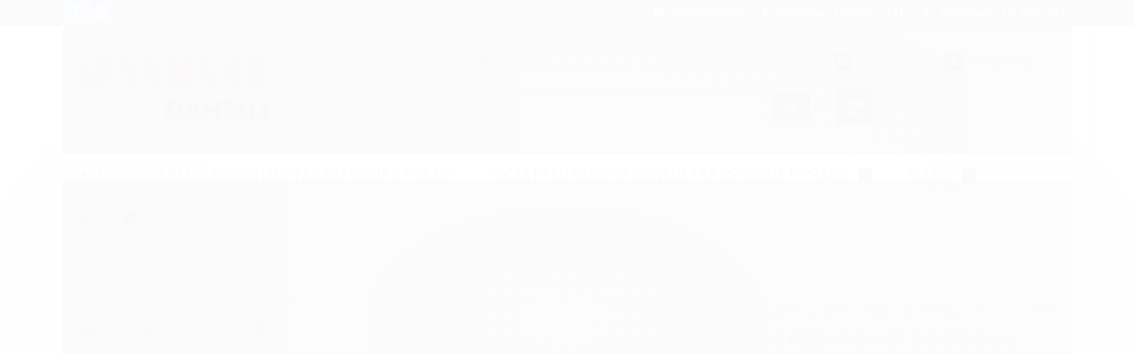

--- FILE ---
content_type: text/html; charset=utf-8
request_url: https://www.lojadahrujyamaha.com.br/lente-do-pisca-para-yzf-r15-original-yamaha-consultar-prazo-de-entrega-e-estoque
body_size: 33316
content:

<!DOCTYPE html>
<html lang="pt-br">
  <head>
    <meta charset="utf-8">
    <meta content='width=device-width, initial-scale=1.0, maximum-scale=2.0' name='viewport' />
    <title>LENTE DO PISCA  PARA YZF R15 ORIGINAL YAMAHA  (CONSULTAR PRAZO DE ENTREGA E ESTOQUE) - Yamaha Dahruj - Peças originais para sua moto Yamaha</title>
    <meta http-equiv="X-UA-Compatible" content="IE=edge">
    <meta name="generator" content="Loja Integrada" />

    <link rel="dns-prefetch" href="https://cdn.awsli.com.br/">
    <link rel="preconnect" href="https://cdn.awsli.com.br/">
    <link rel="preconnect" href="https://fonts.googleapis.com">
    <link rel="preconnect" href="https://fonts.gstatic.com" crossorigin>

    
  
      <meta property="og:url" content="https://www.lojadahrujyamaha.com.br/lente-do-pisca-para-yzf-r15-original-yamaha-consultar-prazo-de-entrega-e-estoque" />
      <meta property="og:type" content="website" />
      <meta property="og:site_name" content="Yamaha Dahruj - Peças Yamaha" />
      <meta property="og:locale" content="pt_BR" />
    
  <!-- Metadata para o facebook -->
  <meta property="og:type" content="website" />
  <meta property="og:title" content="LENTE DO PISCA  PARA YZF R15 ORIGINAL YAMAHA  (CONSULTAR PRAZO DE ENTREGA E ESTOQUE)" />
  <meta property="og:image" content="https://cdn.awsli.com.br/800x800/274/274425/produto/289257655/lente-09pc1kncpo.JPG" />
  <meta name="twitter:card" content="product" />
  
  <meta name="twitter:domain" content="www.lojadahrujyamaha.com.br" />
  <meta name="twitter:url" content="https://www.lojadahrujyamaha.com.br/lente-do-pisca-para-yzf-r15-original-yamaha-consultar-prazo-de-entrega-e-estoque?utm_source=twitter&utm_medium=twitter&utm_campaign=twitter" />
  <meta name="twitter:title" content="LENTE DO PISCA  PARA YZF R15 ORIGINAL YAMAHA  (CONSULTAR PRAZO DE ENTREGA E ESTOQUE)" />
  <meta name="twitter:description" content="LENTE CRISTAL DO PISCA Código do Fabricante: B1P–H334A/ B1P–H333A Produto 100% Original Yamaha YZF R15 2024" />
  <meta name="twitter:image" content="https://cdn.awsli.com.br/300x300/274/274425/produto/289257655/lente-09pc1kncpo.JPG" />
  <meta name="twitter:label1" content="Código" />
  <meta name="twitter:data1" content="B1PH334A-B1PH333A" />
  <meta name="twitter:label2" content="Disponibilidade" />
  <meta name="twitter:data2" content="90 dias úteis" />


    
  
    <script>
      setTimeout(function() {
        if (typeof removePageLoading === 'function') {
          removePageLoading();
        };
      }, 7000);
    </script>
  



    

  

    <link rel="canonical" href="https://www.lojadahrujyamaha.com.br/lente-do-pisca-para-yzf-r15-original-yamaha-consultar-prazo-de-entrega-e-estoque" />
  



  <meta name="description" content="LENTE CRISTAL DO PISCA Código do Fabricante: B1P–H334A/ B1P–H333A Produto 100% Original Yamaha YZF R15 2024" />
  <meta property="og:description" content="LENTE CRISTAL DO PISCA Código do Fabricante: B1P–H334A/ B1P–H333A Produto 100% Original Yamaha YZF R15 2024" />







  <meta name="robots" content="index, follow" />



    
      
        <link rel="shortcut icon" href="https://cdn.awsli.com.br/274/274425/favicon/e7c07d1581.png" />
      
      <link rel="icon" href="https://cdn.awsli.com.br/274/274425/favicon/e7c07d1581.png" sizes="192x192">
    
    
      <meta name="theme-color" content="#0a2d81">
    

    
      <link rel="stylesheet" href="https://cdn.awsli.com.br/production/static/loja/estrutura/v1/css/all.min.css?v=996ad29" type="text/css">
    
    <!--[if lte IE 8]><link rel="stylesheet" href="https://cdn.awsli.com.br/production/static/loja/estrutura/v1/css/ie-fix.min.css" type="text/css"><![endif]-->
    <!--[if lte IE 9]><style type="text/css">.lateral-fulbanner { position: relative; }</style><![endif]-->

    

    
    <link href="https://fonts.googleapis.com/css2?family=Open%20Sans:ital,wght@0,300;0,400;0,600;0,700;0,800;1,300;1,400;1,600;1,700&display=swap" rel="stylesheet">
    
    
      <link href="https://fonts.googleapis.com/css2?family=Open%20Sans:wght@300;400;600;700&display=swap" rel="stylesheet">
    

    
      <link rel="stylesheet" href="https://cdn.awsli.com.br/production/static/loja/estrutura/v1/css/bootstrap-responsive.css?v=996ad29" type="text/css">
      <link rel="stylesheet" href="https://cdn.awsli.com.br/production/static/loja/estrutura/v1/css/style-responsive.css?v=996ad29">
    

    <link rel="stylesheet" href="/tema.css?v=20240621-130808">

    

    <script type="text/javascript">
      var LOJA_ID = 274425;
      var MEDIA_URL = "https://cdn.awsli.com.br/";
      var API_URL_PUBLIC = 'https://api.awsli.com.br/';
      
        var CARRINHO_PRODS = [];
      
      var ENVIO_ESCOLHIDO = 0;
      var ENVIO_ESCOLHIDO_CODE = 0;
      var CONTRATO_INTERNACIONAL = false;
      var CONTRATO_BRAZIL = !CONTRATO_INTERNACIONAL;
      var IS_STORE_ASYNC = true;
      var IS_CLIENTE_ANONIMO = false;
    </script>

    

    <!-- Editor Visual -->
    

    <script>
      

      const isPreview = JSON.parse(sessionStorage.getItem('preview', true));
      if (isPreview) {
        const url = location.href
        location.search === '' && url + (location.search = '?preview=None')
      }
    </script>

    
      <script src="https://cdn.awsli.com.br/production/static/loja/estrutura/v1/js/all.min.js?v=996ad29"></script>
    
    <!-- HTML5 shim and Respond.js IE8 support of HTML5 elements and media queries -->
    <!--[if lt IE 9]>
      <script src="https://oss.maxcdn.com/html5shiv/3.7.2/html5shiv.min.js"></script>
      <script src="https://oss.maxcdn.com/respond/1.4.2/respond.min.js"></script>
    <![endif]-->

    <link rel="stylesheet" href="https://cdn.awsli.com.br/production/static/loja/estrutura/v1/css/slick.min.css" type="text/css">
    <script src="https://cdn.awsli.com.br/production/static/loja/estrutura/v1/js/slick.min.js?v=996ad29"></script>
    <link rel="stylesheet" href="https://cdn.awsli.com.br/production/static/css/jquery.fancybox.min.css" type="text/css" />
    <script src="https://cdn.awsli.com.br/production/static/js/jquery/jquery.fancybox.pack.min.js"></script>

    
    

  
  <link rel="stylesheet" href="https://cdn.awsli.com.br/production/static/loja/estrutura/v1/css/imagezoom.min.css" type="text/css">
  <script src="https://cdn.awsli.com.br/production/static/loja/estrutura/v1/js/jquery.imagezoom.min.js"></script>

  <script type="text/javascript">
    var PRODUTO_ID = '289257655';
    var URL_PRODUTO_FRETE_CALCULAR = 'https://www.lojadahrujyamaha.com.br/carrinho/frete';
    var variacoes = [{289258388: [12182039]}, {289259218: [12182040]}];
    var grades = [360267];
    var imagem_grande = "https://cdn.awsli.com.br/2500x2500/274/274425/produto/289257655/lente-09pc1kncpo.JPG";
    var produto_grades_imagens = {};
    var produto_preco_sob_consulta = false;
    var produto_preco = 44.83;
  </script>
  <script type="text/javascript" src="https://cdn.awsli.com.br/production/static/loja/estrutura/v1/js/produto.min.js?v=996ad29"></script>
  <script type="text/javascript" src="https://cdn.awsli.com.br/production/static/loja/estrutura/v1/js/eventos-pixel-produto.min.js?v=996ad29"></script>


    
      
        <script type="text/javascript">
  $(document).ready(function() {
    $('#comentarios-container').show();
    $('#comentarios-container #facebook_comments').append('<div class="fb-comments" data-href="http://www.lojadahrujyamaha.com.br/lente-do-pisca-para-yzf-r15-original-yamaha-consultar-prazo-de-entrega-e-estoque" data-width="100%" data-numposts="3" data-colorscheme="light"></div>');
  });
</script>
      
        <script>
  (function(i,s,o,g,r,a,m){i['GoogleAnalyticsObject']=r;i[r]=i[r]||function(){
  (i[r].q=i[r].q||[]).push(arguments)},i[r].l=1*new Date();a=s.createElement(o),
  m=s.getElementsByTagName(o)[0];a.async=1;a.src=g;m.parentNode.insertBefore(a,m)
  })(window,document,'script','//www.google-analytics.com/analytics.js','ga');

  ga('create', 'UA-85196101-1', document.domain.replace(/^(www|store|loja)\./,''));
  ga('require', 'displayfeatures');
  
  
    ga('set', 'ecomm_prodid', 'B1PH334A-B1PH333A');
    ga('set', 'ecomm_pagetype', 'product');
    
      ga('set', 'ecomm_totalvalue', '44.83');
    
  
  
  
  ga('send', 'pageview');
</script>

      
        <!-- Facebook Pixel Code -->
<script>
!function(f,b,e,v,n,t,s){if(f.fbq)return;n=f.fbq=function(){n.callMethod?
n.callMethod.apply(n,arguments):n.queue.push(arguments)};if(!f._fbq)f._fbq=n;
n.push=n;n.loaded=!0;n.version='2.0';n.queue=[];t=b.createElement(e);t.async=!0;
t.src=v;s=b.getElementsByTagName(e)[0];s.parentNode.insertBefore(t,s)}(window,
document,'script','https://connect.facebook.net/en_US/fbevents.js');

fbq('init', '125384547942064');
fbq('track', "PageView");


  fbq('track', 'ViewContent', {
    
      content_type: 'product_group',
    
    content_ids: ['B1PH334A-B1PH333A'],
    content_name: 'LENTE DO PISCA  PARA YZF R15 ORIGINAL YAMAHA  (CONSULTAR PRAZO DE ENTREGA E ESTOQUE)',
    value: 44.83,
    currency: 'BRL'
  });



</script>
<noscript><img height="1" width="1" style="display:none"
src="https://www.facebook.com/tr?id=125384547942064&ev=PageView&noscript=1"
/></noscript>
<!-- End Facebook Pixel Code -->
      
        <!-- Global site tag (gtag.js) - Google Analytics -->
<script async src="https://www.googletagmanager.com/gtag/js?l=LIgtagDataLayer&id=UA-85196101-1"></script>
<script>
  window.LIgtagDataLayer = window.LIgtagDataLayer || [];
  function LIgtag(){LIgtagDataLayer.push(arguments);}
  LIgtag('js', new Date());

  LIgtag('set', {
    'currency': 'BRL',
    'country': 'BR'
  });
  LIgtag('config', 'UA-85196101-1');
  

  if(window.performance) {
    var timeSincePageLoad = Math.round(performance.now());
    LIgtag('event', 'timing_complete', {
      'name': 'load',
      'time': timeSincePageLoad
    });
  }

  $(document).on('li_view_home', function(_, eventID) {
    LIgtag('event', 'view_home');
  });

  $(document).on('li_select_product', function(_, eventID, data) {
    LIgtag('event', 'select_item', data);
  });

  $(document).on('li_start_contact', function(_, eventID, value) {
    LIgtag('event', 'start_contact', {
      value
    });
  });

  $(document).on('li_view_catalog', function(_, eventID) {
    LIgtag('event', 'view_catalog');
  });

  $(document).on('li_search', function(_, eventID, search_term) {
    LIgtag('event', 'search', {
      search_term
    });
  });

  $(document).on('li_filter_products', function(_, eventID, data) {
    LIgtag('event', 'filter_products', data);
  });

  $(document).on('li_sort_products', function(_, eventID, value) {
    LIgtag('event', 'sort_products', {
      value
    });
  });

  $(document).on('li_view_product', function(_, eventID, item) {
    LIgtag('event', 'view_item', {
      items: [item]
    });
  });

  $(document).on('li_select_variation', function(_, eventID, data) {
    LIgtag('event', 'select_variation', data);
  });

  $(document).on('li_calculate_shipping', function(_, eventID, data) {
    LIgtag('event', 'calculate_shipping', {
      zipcode: data.zipcode
    });
  });

  $(document).on('li_view_cart', function(_, eventID, data) {
    LIgtag('event', 'view_cart', data);
  });

  $(document).on('li_add_to_cart', function(_, eventID, data) {
    LIgtag('event', 'add_to_cart', {
      items: data.items
    });
  });

  $(document).on('li_apply_coupon', function(_, eventID, value) {
    LIgtag('event', 'apply_coupon', {
      value
    });
  });

  $(document).on('li_change_quantity', function(_, eventID, item) {
    LIgtag('event', 'change_quantity', {
      items: [item]
    });
  });

  $(document).on('li_remove_from_cart', function(_, eventID, item) {
    LIgtag('event', 'remove_from_cart', {
      items: [item]
    });
  });

  $(document).on('li_return_home', function(_, eventID) {
    LIgtag('event', 'return_home');
  });

  $(document).on('li_view_checkout', function(_, eventID, data) {
    LIgtag('event', 'begin_checkout', data);
  });

  $(document).on('li_login', function(_, eventID) {
    LIgtag('event', 'login');
  });

  $(document).on('li_change_address', function(_, eventID, value) {
    LIgtag('event', 'change_address', {
      value
    });
  });

  $(document).on('li_change_shipping', function(_, eventID, data) {
    LIgtag('event', 'add_shipping_info', data);
  });

  $(document).on('li_change_payment', function(_, eventID, data) {
    LIgtag('event', 'add_payment_info', data);
  });

  $(document).on('li_start_purchase', function(_, eventID) {
    LIgtag('event', 'start_purchase');
  });

  $(document).on('li_checkout_error', function(_, eventID, value) {
    LIgtag('event', 'checkout_error', {
      value
    });
  });

  $(document).on('li_purchase', function(_, eventID, data) {
    LIgtag('event', 'purchase', data);

    
  });
</script>
      
    

    
<script>
  var url = '/_events/api/setEvent';

  var sendMetrics = function(event, user = {}) {
    var unique_identifier = uuidv4();

    try {
      var data = {
        request: {
          id: unique_identifier,
          environment: 'production'
        },
        store: {
          id: 274425,
          name: 'Yamaha Dahruj - Peças Yamaha',
          test_account: false,
          has_meta_app: window.has_meta_app ?? false,
          li_search: true
        },
        device: {
          is_mobile: /Mobi/.test(window.navigator.userAgent),
          user_agent: window.navigator.userAgent,
          ip: '###device_ip###'
        },
        page: {
          host: window.location.hostname,
          path: window.location.pathname,
          search: window.location.search,
          type: 'product',
          title: document.title,
          referrer: document.referrer
        },
        timestamp: '###server_timestamp###',
        user_timestamp: new Date().toISOString(),
        event,
        origin: 'store'
      };

      if (window.performance) {
        var [timing] = window.performance.getEntriesByType('navigation');

        data['time'] = {
          server_response: Math.round(timing.responseStart - timing.requestStart)
        };
      }

      var _user = {},
          user_email_cookie = $.cookie('user_email'),
          user_data_cookie = $.cookie('LI-UserData');

      if (user_email_cookie) {
        var user_email = decodeURIComponent(user_email_cookie);

        _user['email'] = user_email;
      }

      if (user_data_cookie) {
        var user_data = JSON.parse(user_data_cookie);

        _user['logged'] = user_data.logged;
        _user['id'] = user_data.id ?? undefined;
      }

      $.each(user, function(key, value) {
        _user[key] = value;
      });

      if (!$.isEmptyObject(_user)) {
        data['user'] = _user;
      }

      try {
        var session_identifier = $.cookie('li_session_identifier');

        if (!session_identifier) {
          session_identifier = uuidv4();
        };

        var expiration_date = new Date();

        expiration_date.setTime(expiration_date.getTime() + (30 * 60 * 1000)); // 30 minutos

        $.cookie('li_session_identifier', session_identifier, {
          expires: expiration_date,
          path: '/'
        });

        data['session'] = {
          id: session_identifier
        };
      } catch (err) { }

      try {
        var user_session_identifier = $.cookie('li_user_session_identifier');

        if (!user_session_identifier) {
          user_session_identifier = uuidv4();

          $.cookie('li_user_session_identifier', user_session_identifier, {
            path: '/'
          });
        };

        data['user_session'] = {
          id: user_session_identifier
        };
      } catch (err) { }

      var _cookies = {},
          fbc = $.cookie('_fbc'),
          fbp = $.cookie('_fbp');

      if (fbc) {
        _cookies['fbc'] = fbc;
      }

      if (fbp) {
        _cookies['fbp'] = fbp;
      }

      if (!$.isEmptyObject(_cookies)) {
        data['session']['cookies'] = _cookies;
      }

      try {
        var ab_test_cookie = $.cookie('li_ab_test_running');

        if (ab_test_cookie) {
          var ab_test = JSON.parse(atob(ab_test_cookie));

          if (ab_test.length) {
            data['store']['ab_test'] = ab_test;
          }
        }
      } catch (err) { }

      var _utm = {};

      $.each(sessionStorage, function(key, value) {
        if (key.startsWith('utm_')) {
          var name = key.split('_')[1];

          _utm[name] = value;
        }
      });

      if (!$.isEmptyObject(_utm)) {
        data['session']['utm'] = _utm;
      }

      var controller = new AbortController();

      setTimeout(function() {
        controller.abort();
      }, 5000);

      fetch(url, {
        keepalive: true,
        method: 'POST',
        headers: {
          'Content-Type': 'application/json'
        },
        body: JSON.stringify({ data }),
        signal: controller.signal
      });
    } catch (err) { }

    return unique_identifier;
  }
</script>

    
<script>
  (function() {
    var initABTestHandler = function() {
      try {
        if ($.cookie('li_ab_test_running')) {
          return
        };
        var running_tests = [];

        
        
        
        

        var running_tests_to_cookie = JSON.stringify(running_tests);
        running_tests_to_cookie = btoa(running_tests_to_cookie);
        $.cookie('li_ab_test_running', running_tests_to_cookie, {
          path: '/'
        });

        
        if (running_tests.length > 0) {
          setTimeout(function() {
            $.ajax({
              url: "/conta/status"
            });
          }, 500);
        };

      } catch (err) { }
    }
    setTimeout(initABTestHandler, 500);
  }());
</script>

    
<script>
  $(function() {
    // Clicar em um produto
    $('.listagem-item').click(function() {
      var row, column;

      var $list = $(this).closest('[data-produtos-linha]'),
          index = $(this).closest('li').index();

      if($list.find('.listagem-linha').length === 1) {
        var productsPerRow = $list.data('produtos-linha');

        row = Math.floor(index / productsPerRow) + 1;
        column = (index % productsPerRow) + 1;
      } else {
        row = $(this).closest('.listagem-linha').index() + 1;
        column = index + 1;
      }

      var body = {
        item_id: $(this).attr('data-id'),
        item_sku: $(this).find('.produto-sku').text(),
        item_name: $(this).find('.nome-produto').text().trim(),
        item_row: row,
        item_column: column
      };

      var eventID = sendMetrics({
        type: 'event',
        name: 'select_product',
        data: body
      });

      $(document).trigger('li_select_product', [eventID, body]);
    });

    // Clicar no "Fale Conosco"
    $('#modalContato').on('show', function() {
      var value = 'Fale Conosco';

      var eventID = sendMetrics({
        type: 'event',
        name: 'start_contact',
        data: { text: value }
      });

      $(document).trigger('li_start_contact', [eventID, value]);
    });

    // Clicar no WhatsApp
    $('.li-whatsapp a').click(function() {
      var value = 'WhatsApp';

      var eventID = sendMetrics({
        type: 'event',
        name: 'start_contact',
        data: { text: value }
      });

      $(document).trigger('li_start_contact', [eventID, value]);
    });

    
      // Visualizar o produto
      var body = {
        item_id: '289257655',
        item_sku: 'B1PH334A-B1PH333A',
        item_name: 'LENTE DO PISCA  PARA YZF R15 ORIGINAL YAMAHA  (CONSULTAR PRAZO DE ENTREGA E ESTOQUE)',
        item_category: 'YZF R15',
        item_type: 'product_group',
        
          full_price: 48.73,
          promotional_price: 44.83,
          price: 44.83,
        
        quantity: 1
      };

      var params = new URLSearchParams(window.location.search),
          recommendation_shelf = null,
          recommendation = {};

      if (
        params.has('recomendacao_id') &&
        params.has('email_ref') &&
        params.has('produtos_recomendados')
      ) {
        recommendation['email'] = {
          id: params.get('recomendacao_id'),
          email_id: params.get('email_ref'),
          products: $.map(params.get('produtos_recomendados').split(','), function(value) {
            return parseInt(value)
          })
        };
      }

      if (recommendation_shelf) {
        recommendation['shelf'] = recommendation_shelf;
      }

      if (!$.isEmptyObject(recommendation)) {
        body['recommendation'] = recommendation;
      }

      var eventID = sendMetrics({
        type: 'pageview',
        name: 'view_product',
        data: body
      });

      $(document).trigger('li_view_product', [eventID, body]);

      // Calcular frete
      $('#formCalcularCep').submit(function() {
        $(document).ajaxSuccess(function(event, xhr, settings) {
          try {
            var url = new URL(settings.url);

            if(url.pathname !== '/carrinho/frete') return;

            var data = xhr.responseJSON;

            if(data.error) return;

            var params = url.searchParams;

            var body = {
              zipcode: params.get('cep'),
              deliveries: $.map(data, function(delivery) {
                if(delivery.msgErro) return;

                return {
                  id: delivery.id,
                  name: delivery.name,
                  price: delivery.price,
                  delivery_time: delivery.deliveryTime
                };
              })
            };

            var eventID = sendMetrics({
              type: 'event',
              name: 'calculate_shipping',
              data: body
            });

            $(document).trigger('li_calculate_shipping', [eventID, body]);

            $(document).off('ajaxSuccess');
          } catch(error) {}
        });
      });

      // Visualizar compre junto
      $(document).on('buy_together_ready', function() {
        var $buyTogether = $('.compre-junto');

        var observer = new IntersectionObserver(function(entries) {
          entries.forEach(function(entry) {
            if(entry.isIntersecting) {
              var body = {
                title: $buyTogether.find('.compre-junto__titulo').text(),
                id: $buyTogether.data('id'),
                items: $buyTogether.find('.compre-junto__produto').map(function() {
                  var $product = $(this);

                  return {
                    item_id: $product.attr('data-id'),
                    item_sku: $product.attr('data-code'),
                    item_name: $product.find('.compre-junto__nome').text(),
                    full_price: $product.find('.compre-junto__preco--regular').data('price') || null,
                    promotional_price: $product.find('.compre-junto__preco--promocional').data('price') || null
                  };
                }).get()
              };

              var eventID = sendMetrics({
                type: 'event',
                name: 'view_buy_together',
                data: body
              });

              $(document).trigger('li_view_buy_together', [eventID, body]);

              observer.disconnect();
            }
          });
        }, { threshold: 1.0 });

        observer.observe($buyTogether.get(0));

        $('.compre-junto__atributo--grade').click(function(event) {
          if(!event.originalEvent) return;

          var body = {
            grid_name: $(this).closest('.compre-junto__atributos').data('grid'),
            variation_name: $(this).data('variation')
          };

          var eventID = sendMetrics({
            type: 'event',
            name: 'select_buy_together_variation',
            data: body
          });

          $(document).trigger('li_select_buy_together_variation', [eventID, body]);
        });

        $('.compre-junto__atributo--lista').change(function(event) {
          if(!event.originalEvent) return;

          var $selectedOption = $(this).find('option:selected');

          if(!$selectedOption.is('[value]')) return;

          var body = {
            grid_name: $(this).closest('.compre-junto__atributos').data('grid'),
            variation_name: $selectedOption.text()
          };

          var eventID = sendMetrics({
            type: 'event',
            name: 'select_buy_together_variation',
            data: body
          });

          $(document).trigger('li_select_buy_together_variation', [eventID, body]);
        });
      });

      // Selecionar uma variação
      $('.atributo-item').click(function(event) {
        if(!event.originalEvent) return;

        var body = {
          grid_name: $(this).data('grade-nome'),
          variation_name: $(this).data('variacao-nome')
        };

        var eventID = sendMetrics({
          type: 'event',
          name: 'select_variation',
          data: body
        });

        $(document).trigger('li_select_variation', [eventID, body]);
      });
    
  });
</script>


    
	<!-- Código do cabecalho -->
  
      <!-- Facebook Pixel Code -->
<script>
!function(f,b,e,v,n,t,s){if(f.fbq)return;n=f.fbq=function(){n.callMethod?
n.callMethod.apply(n,arguments):n.queue.push(arguments)};if(!f._fbq)f._fbq=n;
n.push=n;n.loaded=!0;n.version='2.0';n.queue=[];t=b.createElement(e);t.async=!0;
t.src=v;s=b.getElementsByTagName(e)[0];s.parentNode.insertBefore(t,s)}(window,
document,'script','https://connect.facebook.net/en_US/fbevents.js');

fbq('init', '964608923575249');
fbq('track', "PageView");</script>
<noscript><img height="1" width="1" style="display:none"
src="https://www.facebook.com/tr?id=964608923575249&ev=PageView&noscript=1"
/></noscript>
<!-- End Facebook Pixel Code -->



  


    
      
    

    

    

    
  <link rel="manifest" href="/manifest.json" />




  </head>
  <body class="pagina-produto produto-289257655   ">
    <div id="fb-root"></div>
    
  
    <div id="full-page-loading">
      <div class="conteiner" style="height: 100%;">
        <div class="loading-placeholder-content">
          <div class="loading-placeholder-effect loading-placeholder-header"></div>
          <div class="loading-placeholder-effect loading-placeholder-body"></div>
        </div>
      </div>
      <script>
        var is_full_page_loading = true;
        function removePageLoading() {
          if (is_full_page_loading) {
            try {
              $('#full-page-loading').remove();
            } catch(e) {}
            try {
              var div_loading = document.getElementById('full-page-loading');
              if (div_loading) {
                div_loading.remove();
              };
            } catch(e) {}
            is_full_page_loading = false;
          };
        };
        $(function() {
          setTimeout(function() {
            removePageLoading();
          }, 1);
        });
      </script>
      <style>
        #full-page-loading { position: fixed; z-index: 9999999; margin: auto; top: 0; left: 0; bottom: 0; right: 0; }
        #full-page-loading:before { content: ''; display: block; position: fixed; top: 0; left: 0; width: 100%; height: 100%; background: rgba(255, 255, 255, .98); background: radial-gradient(rgba(255, 255, 255, .99), rgba(255, 255, 255, .98)); }
        .loading-placeholder-content { height: 100%; display: flex; flex-direction: column; position: relative; z-index: 1; }
        .loading-placeholder-effect { background-color: #F9F9F9; border-radius: 5px; width: 100%; animation: pulse-loading 1.5s cubic-bezier(0.4, 0, 0.6, 1) infinite; }
        .loading-placeholder-content .loading-placeholder-body { flex-grow: 1; margin-bottom: 30px; }
        .loading-placeholder-content .loading-placeholder-header { height: 20%; min-height: 100px; max-height: 200px; margin: 30px 0; }
        @keyframes pulse-loading{50%{opacity:.3}}
      </style>
    </div>
  



    
      
        


<div class="barra-inicial fundo-secundario">
  <div class="conteiner">
    <div class="row-fluid">
      <div class="lista-redes span3 hidden-phone">
        
          <ul>
            
              <li>
                <a href="https://facebook.com/dahrujyamahapiracicaba" target="_blank" aria-label="Siga nos no Facebook"><i class="icon-facebook"></i></a>
              </li>
            
            
            
            
            
              <li>
                <a href="https://instagram.com/dahrujyamahapiracicaba" target="_blank" aria-label="Siga nos no Instagram"><i class="icon-instagram"></i></a>
              </li>
            
            
            
          </ul>
        
      </div>
      <div class="canais-contato span9">
        <ul>
          <li class="hidden-phone">
            <a href="#modalContato" data-toggle="modal" data-target="#modalContato">
              <i class="icon-comment"></i>
              Fale Conosco
            </a>
          </li>
          
            <li>
              <span>
                <i class="icon-phone"></i>Telefone: (19) 3437-3131
              </span>
            </li>
          
          
            <li class="tel-whatsapp">
              <span>
                <i class="fa fa-whatsapp"></i>Whatsapp: (19) 3437-3131
              </span>
            </li>
          
          
        </ul>
      </div>
    </div>
  </div>
</div>

      
    

    <div class="conteiner-principal">
      
        
          
<div id="cabecalho">

  <div class="atalhos-mobile visible-phone fundo-secundario borda-principal">
    <ul>

      <li><a href="https://www.lojadahrujyamaha.com.br/" class="icon-home"> </a></li>
      
      <li class="fundo-principal"><a href="https://www.lojadahrujyamaha.com.br/carrinho/index" class="icon-shopping-cart"> </a></li>
      
      
        <li class="menu-user-logged" style="display: none;"><a href="https://www.lojadahrujyamaha.com.br/conta/logout" class="icon-signout menu-user-logout"> </a></li>
      
      
      <li><a href="https://www.lojadahrujyamaha.com.br/conta/index" class="icon-user"> </a></li>
      
      <li class="vazia"><span>&nbsp;</span></li>

    </ul>
  </div>

  <div class="conteiner">
    <div class="row-fluid">
      <div class="span3">
        <h2 class="logo cor-secundaria">
          <a href="https://www.lojadahrujyamaha.com.br/" title="Yamaha Dahruj - Peças Yamaha">
            
            <img src="https://cdn.awsli.com.br/400x300/274/274425/logo/sem-titulo-1-phjhyj.png" alt="Yamaha Dahruj - Peças Yamaha" />
            
          </a>
        </h2>


      </div>

      <div class="conteudo-topo span9">
        <div class="superior row-fluid hidden-phone">
          <div class="span8">
            
              
                <div class="btn-group menu-user-logged" style="display: none;">
                  <a href="https://www.lojadahrujyamaha.com.br/conta/index" class="botao secundario pequeno dropdown-toggle" data-toggle="dropdown">
                    Olá, <span class="menu-user-name"></span>
                    <span class="icon-chevron-down"></span>
                  </a>
                  <ul class="dropdown-menu">
                    <li>
                      <a href="https://www.lojadahrujyamaha.com.br/conta/index" title="Minha conta">Minha conta</a>
                    </li>
                    
                      <li>
                        <a href="https://www.lojadahrujyamaha.com.br/conta/pedido/listar" title="Minha conta">Meus pedidos</a>
                      </li>
                    
                    <li>
                      <a href="https://www.lojadahrujyamaha.com.br/conta/favorito/listar" title="Meus favoritos">Meus favoritos</a>
                    </li>
                    <li>
                      <a href="https://www.lojadahrujyamaha.com.br/conta/logout" title="Sair" class="menu-user-logout">Sair</a>
                    </li>
                  </ul>
                </div>
              
              
                <a href="https://www.lojadahrujyamaha.com.br/conta/login" class="bem-vindo cor-secundaria menu-user-welcome">
                  Bem-vindo, <span class="cor-principal">identifique-se</span> para fazer pedidos
                </a>
              
            
          </div>
          <div class="span4">
            <ul class="acoes-conta borda-alpha">
              
                <li>
                  <i class="icon-list fundo-principal"></i>
                  <a href="https://www.lojadahrujyamaha.com.br/conta/pedido/listar" class="cor-secundaria">Meus Pedidos</a>
                </li>
              
              
                <li>
                  <i class="icon-user fundo-principal"></i>
                  <a href="https://www.lojadahrujyamaha.com.br/conta/index" class="cor-secundaria">Minha Conta</a>
                </li>
              
            </ul>
          </div>
        </div>

        <div class="inferior row-fluid ">
          <div class="span8 busca-mobile">
            <a href="javascript:;" class="atalho-menu visible-phone icon-th botao principal"> </a>

            <div class="busca borda-alpha">
              <form id="form-buscar" action="/buscar" method="get">
                <input id="auto-complete" type="text" name="q" placeholder="Digite o que você procura" value="" autocomplete="off" maxlength="255" />
                <button class="botao botao-busca icon-search fundo-secundario" aria-label="Buscar"></button>
              </form>
            </div>

          </div>

          
            <div class="span4 hidden-phone">
              

  <div class="carrinho vazio">
    
      <a href="https://www.lojadahrujyamaha.com.br/carrinho/index">
        <i class="icon-shopping-cart fundo-principal"></i>
        <strong class="qtd-carrinho titulo cor-secundaria" style="display: none;">0</strong>
        <span style="display: none;">
          
            <b class="titulo cor-secundaria"><span>Meu Carrinho</span></b>
          
          <span class="cor-secundaria">Produtos adicionados</span>
        </span>
        
          <span class="titulo cor-secundaria vazio-text">Carrinho vazio</span>
        
      </a>
    
    <div class="carrinho-interno-ajax"></div>
  </div>
  
<div class="minicart-placeholder" style="display: none;">
  <div class="carrinho-interno borda-principal">
    <ul>
      <li class="minicart-item-modelo">
        
          <div class="preco-produto com-promocao destaque-parcela ">
            <div>
              <s class="preco-venda">
                R$ --PRODUTO_PRECO_DE--
              </s>
              <strong class="preco-promocional cor-principal">
                R$ --PRODUTO_PRECO_POR--
              </strong>
            </div>
          </div>
        
        <a data-href="--PRODUTO_URL--" class="imagem-produto">
          <img data-src="https://cdn.awsli.com.br/64x64/--PRODUTO_IMAGEM--" alt="--PRODUTO_NOME--" />
        </a>
        <a data-href="--PRODUTO_URL--" class="nome-produto cor-secundaria">
          --PRODUTO_NOME--
        </a>
        <div class="produto-sku hide">--PRODUTO_SKU--</div>
      </li>
    </ul>
    <div class="carrinho-rodape">
      <span class="carrinho-info">
        
          <i>--CARRINHO_QUANTIDADE-- produto no carrinho</i>
        
        
          
            <span class="carrino-total">
              Total: <strong class="titulo cor-principal">R$ --CARRINHO_TOTAL_ITENS--</strong>
            </span>
          
        
      </span>
      <a href="https://www.lojadahrujyamaha.com.br/carrinho/index" class="botao principal">
        
          <i class="icon-shopping-cart"></i>Ir para o carrinho
        
      </a>
    </div>
  </div>
</div>



            </div>
          
        </div>

      </div>
    </div>
    


  
    
      
<div class="menu superior">
  <ul class="nivel-um">
    


    

  


    
      <li class="categoria-id-964722  borda-principal">
        <a href="https://www.lojadahrujyamaha.com.br/acessorios" title="ACESSORIOS P/ MOTO-CONSULTAR ESTOQUE E PRAZO">
          <strong class="titulo cor-secundaria">ACESSORIOS P/ MOTO-CONSULTAR ESTOQUE E PRAZO</strong>
          
        </a>
        
      </li>
    
      <li class="categoria-id-20245911 com-filho borda-principal">
        <a href="https://www.lojadahrujyamaha.com.br/queima-de-estoque" title="PEÇAS P/ SUA MOTO-CONSULTAR ESTOQUE E PRAZO">
          <strong class="titulo cor-secundaria">PEÇAS P/ SUA MOTO-CONSULTAR ESTOQUE E PRAZO</strong>
          
            <i class="icon-chevron-down fundo-secundario"></i>
          
        </a>
        
          <ul class="nivel-dois borda-alpha">
            

  <li class="categoria-id-964838 com-filho">
    <a href="https://www.lojadahrujyamaha.com.br/crypton-115" title="CRYPTON T115">
      
        <i class="icon-chevron-right fundo-secundario"></i>
      
      CRYPTON T115
    </a>
    
      <ul class="nivel-tres">
        
          

  <li class="categoria-id-23040296 ">
    <a href="https://www.lojadahrujyamaha.com.br/carenagem-frontal-23040296" title="CARENAGEM FRONTAL">
      
      CARENAGEM FRONTAL
    </a>
    
  </li>

  <li class="categoria-id-23040361 ">
    <a href="https://www.lojadahrujyamaha.com.br/cavaleteestribopedal-23040361" title="CAVALETE/ESTRIBO/PEDAL">
      
      CAVALETE/ESTRIBO/PEDAL
    </a>
    
  </li>

  <li class="categoria-id-23040290 ">
    <a href="https://www.lojadahrujyamaha.com.br/cilindro-mestre-dianteiro-23040290" title="CILINDRO MESTRE DIANTEIRO">
      
      CILINDRO MESTRE DIANTEIRO
    </a>
    
  </li>

  <li class="categoria-id-23041389 ">
    <a href="https://www.lojadahrujyamaha.com.br/embreagem-23041389" title="EMBREAGEM">
      
      EMBREAGEM
    </a>
    
  </li>

  <li class="categoria-id-23079142 ">
    <a href="https://www.lojadahrujyamaha.com.br/espelho-23079142" title="ESPELHO">
      
      ESPELHO
    </a>
    
  </li>

  <li class="categoria-id-23040360 ">
    <a href="https://www.lojadahrujyamaha.com.br/guidao-e-cabos-23040360" title="GUIDAO E CABOS">
      
      GUIDAO E CABOS
    </a>
    
  </li>

  <li class="categoria-id-23038000 ">
    <a href="https://www.lojadahrujyamaha.com.br/interruptor-do-guidao-e-manete-23038000" title="INTERRUPTOR DO GUIDAO E MANETE">
      
      INTERRUPTOR DO GUIDAO E MANETE
    </a>
    
  </li>

  <li class="categoria-id-23041385 ">
    <a href="https://www.lojadahrujyamaha.com.br/junta-embreagem-23041385" title="JUNTA EMBREAGEM">
      
      JUNTA EMBREAGEM
    </a>
    
  </li>

  <li class="categoria-id-23040364 ">
    <a href="https://www.lojadahrujyamaha.com.br/tanque-23040364" title="TANQUE">
      
      TANQUE
    </a>
    
  </li>


        
      </ul>
    
  </li>

  <li class="categoria-id-3231614 com-filho">
    <a href="https://www.lojadahrujyamaha.com.br/dt-200" title="DT 200">
      
        <i class="icon-chevron-right fundo-secundario"></i>
      
      DT 200
    </a>
    
      <ul class="nivel-tres">
        
          

  <li class="categoria-id-23044026 ">
    <a href="https://www.lojadahrujyamaha.com.br/cabecote-e-cilindro-23044026" title="CABEÇOTE E CILINDRO">
      
      CABEÇOTE E CILINDRO
    </a>
    
  </li>

  <li class="categoria-id-23044006 ">
    <a href="https://www.lojadahrujyamaha.com.br/virabrequim-e-pistao-23044006" title="VIRABREQUIM E PISTAO">
      
      VIRABREQUIM E PISTAO
    </a>
    
  </li>


        
      </ul>
    
  </li>

  <li class="categoria-id-965897 com-filho">
    <a href="https://www.lojadahrujyamaha.com.br/ybr-factor" title="FACTOR YBR125">
      
        <i class="icon-chevron-right fundo-secundario"></i>
      
      FACTOR YBR125
    </a>
    
      <ul class="nivel-tres">
        
          

  <li class="categoria-id-22988908 ">
    <a href="https://www.lojadahrujyamaha.com.br/admissao-22988908" title="ADMISSAO">
      
      ADMISSAO
    </a>
    
  </li>

  <li class="categoria-id-22988504 ">
    <a href="https://www.lojadahrujyamaha.com.br/assento-22988504" title="ASSENTO">
      
      ASSENTO
    </a>
    
  </li>

  <li class="categoria-id-22984128 ">
    <a href="https://www.lojadahrujyamaha.com.br/bomba-de-oleo-22984128" title="BOMBA DE OLEO">
      
      BOMBA DE OLEO
    </a>
    
  </li>

  <li class="categoria-id-22980845 ">
    <a href="https://www.lojadahrujyamaha.com.br/cabecote-22980845" title="CABEÇOTE">
      
      CABEÇOTE
    </a>
    
  </li>

  <li class="categoria-id-22984069 ">
    <a href="https://www.lojadahrujyamaha.com.br/carburador-22984069" title="CARBURADOR">
      
      CARBURADOR
    </a>
    
  </li>

  <li class="categoria-id-22988940 ">
    <a href="https://www.lojadahrujyamaha.com.br/carenagem-lateral-22988940" title="CARENAGEM LATERAL">
      
      CARENAGEM LATERAL
    </a>
    
  </li>

  <li class="categoria-id-22988768 ">
    <a href="https://www.lojadahrujyamaha.com.br/cavaleteestribopedal-22988768" title="CAVALETE/ESTRIBO/PEDAL">
      
      CAVALETE/ESTRIBO/PEDAL
    </a>
    
  </li>

  <li class="categoria-id-22980835 ">
    <a href="https://www.lojadahrujyamaha.com.br/cilindro-22980835" title="CILINDRO">
      
      CILINDRO
    </a>
    
  </li>

  <li class="categoria-id-22988040 ">
    <a href="https://www.lojadahrujyamaha.com.br/cilindro-mestre-dianteiro-22988040" title="CILINDRO MESTRE DIANTEIRO">
      
      CILINDRO MESTRE DIANTEIRO
    </a>
    
  </li>

  <li class="categoria-id-22984074 ">
    <a href="https://www.lojadahrujyamaha.com.br/corrente-do-eixo-de-comnado-22984074" title="CORRENTE DO EIXO DE COMNADO">
      
      CORRENTE DO EIXO DE COMNADO
    </a>
    
  </li>

  <li class="categoria-id-22988792 ">
    <a href="https://www.lojadahrujyamaha.com.br/eixo-de-mudanca-22988792" title="EIXO DE MUDANCA">
      
      EIXO DE MUDANCA
    </a>
    
  </li>

  <li class="categoria-id-22988544 ">
    <a href="https://www.lojadahrujyamaha.com.br/embreagem-22988544" title="EMBREAGEM">
      
      EMBREAGEM
    </a>
    
  </li>

  <li class="categoria-id-22990594 ">
    <a href="https://www.lojadahrujyamaha.com.br/embreagem-de-partida-22990594" title="EMBREAGEM DE PARTIDA">
      
      EMBREAGEM DE PARTIDA
    </a>
    
  </li>

  <li class="categoria-id-22984138 ">
    <a href="https://www.lojadahrujyamaha.com.br/escapamento-22984138" title="ESCAPAMENTO">
      
      ESCAPAMENTO
    </a>
    
  </li>

  <li class="categoria-id-22980833 ">
    <a href="https://www.lojadahrujyamaha.com.br/espelho-22980833" title="ESPELHO">
      
      ESPELHO
    </a>
    
  </li>

  <li class="categoria-id-22988521 ">
    <a href="https://www.lojadahrujyamaha.com.br/farol-dianteiro-22988521" title="FAROL DIANTEIRO">
      
      FAROL DIANTEIRO
    </a>
    
  </li>

  <li class="categoria-id-22984081 ">
    <a href="https://www.lojadahrujyamaha.com.br/grfao-traseirosuspensao-22984081" title="GARFO TRASEIRO/SUSPENSAO">
      
      GARFO TRASEIRO/SUSPENSAO
    </a>
    
  </li>

  <li class="categoria-id-22988572 ">
    <a href="https://www.lojadahrujyamaha.com.br/gerador-22988572" title="GERADOR">
      
      GERADOR
    </a>
    
  </li>

  <li class="categoria-id-22987996 ">
    <a href="https://www.lojadahrujyamaha.com.br/guidao-e-cabos-22987996" title="GUIDAO E CABOS">
      
      GUIDAO E CABOS
    </a>
    
  </li>

  <li class="categoria-id-22988105 ">
    <a href="https://www.lojadahrujyamaha.com.br/interruptor-do-guidao-e-manete-22988105" title="INTERRUPTOR DO GUIDAO E MANETE">
      
      INTERRUPTOR DO GUIDAO E MANETE
    </a>
    
  </li>

  <li class="categoria-id-22989002 ">
    <a href="https://www.lojadahrujyamaha.com.br/lanterna-traseira-22989002" title="LANTERNA TRASEIRA">
      
      LANTERNA TRASEIRA
    </a>
    
  </li>

  <li class="categoria-id-22988682 ">
    <a href="https://www.lojadahrujyamaha.com.br/mesa-do-guidao-22988682" title="MESA DO GUIDAO">
      
      MESA DO GUIDAO
    </a>
    
  </li>

  <li class="categoria-id-22988024 ">
    <a href="https://www.lojadahrujyamaha.com.br/painel-22988024" title="PAINEL">
      
      PAINEL
    </a>
    
  </li>

  <li class="categoria-id-22992109 ">
    <a href="https://www.lojadahrujyamaha.com.br/paralama-22992109" title="PARALAMA">
      
      PARALAMA
    </a>
    
  </li>

  <li class="categoria-id-22992020 ">
    <a href="https://www.lojadahrujyamaha.com.br/partida-22992020" title="PARTIDA">
      
      PARTIDA
    </a>
    
  </li>

  <li class="categoria-id-22988209 ">
    <a href="https://www.lojadahrujyamaha.com.br/pinca-de-freio-dianteira-22988209" title="PINCA DE FREIO DIANTEIRA">
      
      PINCA DE FREIO DIANTEIRA
    </a>
    
  </li>

  <li class="categoria-id-22988757 ">
    <a href="https://www.lojadahrujyamaha.com.br/rabetacarenagem-traseira-22988757" title="RABETA/CARENAGEM TRASEIRA">
      
      RABETA/CARENAGEM TRASEIRA
    </a>
    
  </li>

  <li class="categoria-id-22988029 ">
    <a href="https://www.lojadahrujyamaha.com.br/roda-dianteira-22988029" title="RODA DIANTEIRA">
      
      RODA DIANTEIRA
    </a>
    
  </li>

  <li class="categoria-id-22988621 ">
    <a href="https://www.lojadahrujyamaha.com.br/roda-traseira-22988621" title="RODA TRASEIRA">
      
      RODA TRASEIRA
    </a>
    
  </li>

  <li class="categoria-id-22988497 ">
    <a href="https://www.lojadahrujyamaha.com.br/sistema-eletrico-22988497" title="SISTEMA ELETRICO">
      
      SISTEMA ELETRICO
    </a>
    
  </li>

  <li class="categoria-id-22990596 ">
    <a href="https://www.lojadahrujyamaha.com.br/tampa-da-carcaca-22990596" title="TAMPA DA CARCACA">
      
      TAMPA DA CARCACA
    </a>
    
  </li>

  <li class="categoria-id-22992847 ">
    <a href="https://www.lojadahrujyamaha.com.br/tampa-lateral-22992847" title="TAMPA LATERAL">
      
      TAMPA LATERAL
    </a>
    
  </li>

  <li class="categoria-id-22988632 ">
    <a href="https://www.lojadahrujyamaha.com.br/tanque-22988632" title="TANQUE">
      
      TANQUE
    </a>
    
  </li>

  <li class="categoria-id-22988119 ">
    <a href="https://www.lojadahrujyamaha.com.br/valvula-22988119" title="VALVULA">
      
      VALVULA
    </a>
    
  </li>

  <li class="categoria-id-22981597 ">
    <a href="https://www.lojadahrujyamaha.com.br/virabrequim-e-pistao-22981597" title="VIRABREQUIM E PISTAO">
      
      VIRABREQUIM E PISTAO
    </a>
    
  </li>


        
      </ul>
    
  </li>

  <li class="categoria-id-964841 com-filho">
    <a href="https://www.lojadahrujyamaha.com.br/factor-150" title="FACTOR YBR150">
      
        <i class="icon-chevron-right fundo-secundario"></i>
      
      FACTOR YBR150
    </a>
    
      <ul class="nivel-tres">
        
          

  <li class="categoria-id-22993001 ">
    <a href="https://www.lojadahrujyamaha.com.br/admissao-22993001" title="ADMISSAO">
      
      ADMISSAO
    </a>
    
  </li>

  <li class="categoria-id-22993004 ">
    <a href="https://www.lojadahrujyamaha.com.br/assento-22993004" title="ASSENTO">
      
      ASSENTO
    </a>
    
  </li>

  <li class="categoria-id-22993235 ">
    <a href="https://www.lojadahrujyamaha.com.br/bomba-de-oleo-22993235" title="BOMBA DE OLEO">
      
      BOMBA DE OLEO
    </a>
    
  </li>

  <li class="categoria-id-22993283 ">
    <a href="https://www.lojadahrujyamaha.com.br/cavaleteestribopedal-22993283" title="CAVALETE/ESTRIBO/PEDAL">
      
      CAVALETE/ESTRIBO/PEDAL
    </a>
    
  </li>

  <li class="categoria-id-22993338 ">
    <a href="https://www.lojadahrujyamaha.com.br/cilindro-mestre-dianteiro-22993338" title="CILINDRO MESTRE DIANTEIRO">
      
      CILINDRO MESTRE DIANTEIRO
    </a>
    
  </li>

  <li class="categoria-id-22993386 ">
    <a href="https://www.lojadahrujyamaha.com.br/eixo-de-mudanca-22993386" title="EIXO DE MUDANCA">
      
      EIXO DE MUDANCA
    </a>
    
  </li>

  <li class="categoria-id-22993498 ">
    <a href="https://www.lojadahrujyamaha.com.br/embreagem-22993498" title="EMBREAGEM">
      
      EMBREAGEM
    </a>
    
  </li>

  <li class="categoria-id-22974807 ">
    <a href="https://www.lojadahrujyamaha.com.br/espelho-22974807" title="ESPELHO">
      
      ESPELHO
    </a>
    
  </li>

  <li class="categoria-id-22993523 ">
    <a href="https://www.lojadahrujyamaha.com.br/farol-dianteiro-22993523" title="FAROL DIANTEIRO">
      
      FAROL DIANTEIRO
    </a>
    
  </li>

  <li class="categoria-id-22993572 ">
    <a href="https://www.lojadahrujyamaha.com.br/garfo-traseirosuspensao-22993572" title="GARFO TRASEIRO/SUSPENSAO">
      
      GARFO TRASEIRO/SUSPENSAO
    </a>
    
  </li>

  <li class="categoria-id-22993577 ">
    <a href="https://www.lojadahrujyamaha.com.br/gerador-22993577" title="GERADOR">
      
      GERADOR
    </a>
    
  </li>

  <li class="categoria-id-22993582 ">
    <a href="https://www.lojadahrujyamaha.com.br/guidao-e-cabos-22993582" title="GUIDAO E CABOS">
      
      GUIDAO E CABOS
    </a>
    
  </li>

  <li class="categoria-id-22996296 ">
    <a href="https://www.lojadahrujyamaha.com.br/lanterna-22996296" title="LANTERNA">
      
      LANTERNA
    </a>
    
  </li>

  <li class="categoria-id-22994398 ">
    <a href="https://www.lojadahrujyamaha.com.br/paralama-22994398" title="PARALAMA">
      
      PARALAMA
    </a>
    
  </li>

  <li class="categoria-id-22994400 ">
    <a href="https://www.lojadahrujyamaha.com.br/pinca-de-freio-dianteira-22994400" title="PINCA DE FREIO DIANTEIRA">
      
      PINCA DE FREIO DIANTEIRA
    </a>
    
  </li>

  <li class="categoria-id-22994407 ">
    <a href="https://www.lojadahrujyamaha.com.br/roda-traseira-22994407" title="RODA TRASEIRA">
      
      RODA TRASEIRA
    </a>
    
  </li>

  <li class="categoria-id-22994421 ">
    <a href="https://www.lojadahrujyamaha.com.br/sistema-eletrico-22994421" title="SISTEMA ELETRICO">
      
      SISTEMA ELETRICO
    </a>
    
  </li>

  <li class="categoria-id-22994481 ">
    <a href="https://www.lojadahrujyamaha.com.br/tanque-22994481" title="TANQUE">
      
      TANQUE
    </a>
    
  </li>

  <li class="categoria-id-22994490 ">
    <a href="https://www.lojadahrujyamaha.com.br/valvula-22994490" title="VALVULA">
      
      VALVULA
    </a>
    
  </li>


        
      </ul>
    
  </li>

  <li class="categoria-id-964842 com-filho">
    <a href="https://www.lojadahrujyamaha.com.br/fazer-150" title="FAZER YS150">
      
        <i class="icon-chevron-right fundo-secundario"></i>
      
      FAZER YS150
    </a>
    
      <ul class="nivel-tres">
        
          

  <li class="categoria-id-22995501 ">
    <a href="https://www.lojadahrujyamaha.com.br/admissao-22995501" title="ADMISSAO">
      
      ADMISSAO
    </a>
    
  </li>

  <li class="categoria-id-22995510 ">
    <a href="https://www.lojadahrujyamaha.com.br/assento-22995510" title="ASSENTO">
      
      ASSENTO
    </a>
    
  </li>

  <li class="categoria-id-22995525 ">
    <a href="https://www.lojadahrujyamaha.com.br/bomba-de-oleo-22995525" title="BOMBA DE OLEO">
      
      BOMBA DE OLEO
    </a>
    
  </li>

  <li class="categoria-id-22995493 ">
    <a href="https://www.lojadahrujyamaha.com.br/cilindro-22995493" title="CILINDRO">
      
      CILINDRO
    </a>
    
  </li>

  <li class="categoria-id-22995536 ">
    <a href="https://www.lojadahrujyamaha.com.br/cilindro-mestre-dianteiro-22995536" title="CILINDRO MESTRE DIANTEIRO">
      
      CILINDRO MESTRE DIANTEIRO
    </a>
    
  </li>

  <li class="categoria-id-22995571 ">
    <a href="https://www.lojadahrujyamaha.com.br/eixo-de-mudanca-22995571" title="EIXO DE MUDANCA">
      
      EIXO DE MUDANCA
    </a>
    
  </li>

  <li class="categoria-id-22995462 ">
    <a href="https://www.lojadahrujyamaha.com.br/espelho-22995462" title="ESPELHO">
      
      ESPELHO
    </a>
    
  </li>

  <li class="categoria-id-22988523 ">
    <a href="https://www.lojadahrujyamaha.com.br/farol-dianteiro-22988523" title="FAROL DIANTEIRO">
      
      FAROL DIANTEIRO
    </a>
    
  </li>

  <li class="categoria-id-22995603 ">
    <a href="https://www.lojadahrujyamaha.com.br/garfo-traseirosupsensao-22995603" title="GARFO TRASEIRO/SUPSENSAO">
      
      GARFO TRASEIRO/SUPSENSAO
    </a>
    
  </li>

  <li class="categoria-id-22995608 ">
    <a href="https://www.lojadahrujyamaha.com.br/gerador-22995608" title="GERADOR">
      
      GERADOR
    </a>
    
  </li>

  <li class="categoria-id-22995611 ">
    <a href="https://www.lojadahrujyamaha.com.br/guidao-e-cabos-22995611" title="GUIDAO E CABOS">
      
      GUIDAO E CABOS
    </a>
    
  </li>

  <li class="categoria-id-22995614 ">
    <a href="https://www.lojadahrujyamaha.com.br/paralama-22995614" title="PARALAMA">
      
      PARALAMA
    </a>
    
  </li>

  <li class="categoria-id-22995619 ">
    <a href="https://www.lojadahrujyamaha.com.br/pinca-de-freio-dianteira-22995619" title="PINCA DE FREIO DIANTEIRA">
      
      PINCA DE FREIO DIANTEIRA
    </a>
    
  </li>

  <li class="categoria-id-22988170 ">
    <a href="https://www.lojadahrujyamaha.com.br/roda-traseira-22988170" title="RODA TRASEIRA">
      
      RODA TRASEIRA
    </a>
    
  </li>

  <li class="categoria-id-22995651 ">
    <a href="https://www.lojadahrujyamaha.com.br/sistema-eletrico-22995651" title="SISTEMA ELETRICO">
      
      SISTEMA ELETRICO
    </a>
    
  </li>


        
      </ul>
    
  </li>

  <li class="categoria-id-964843 com-filho">
    <a href="https://www.lojadahrujyamaha.com.br/fazer-250" title="FAZER YS250">
      
        <i class="icon-chevron-right fundo-secundario"></i>
      
      FAZER YS250
    </a>
    
      <ul class="nivel-tres">
        
          

  <li class="categoria-id-23035881 ">
    <a href="https://www.lojadahrujyamaha.com.br/guia-23035881" title="GUIA">
      
      GUIA
    </a>
    
  </li>

  <li class="categoria-id-23037625 ">
    <a href="https://www.lojadahrujyamaha.com.br/partida-23037625" title="PARTIDA">
      
      PARTIDA
    </a>
    
  </li>


        
      </ul>
    
  </li>

  <li class="categoria-id-22925130 com-filho">
    <a href="https://www.lojadahrujyamaha.com.br/ys-250-fazer-blue-flex-22925130" title="FAZER YS 250  BLUE FLEX">
      
        <i class="icon-chevron-right fundo-secundario"></i>
      
      FAZER YS 250  BLUE FLEX
    </a>
    
      <ul class="nivel-tres">
        
          

  <li class="categoria-id-23043928 ">
    <a href="https://www.lojadahrujyamaha.com.br/painel-23043928" title="PAINEL">
      
      PAINEL
    </a>
    
  </li>


        
      </ul>
    
  </li>

  <li class="categoria-id-22848017 com-filho">
    <a href="https://www.lojadahrujyamaha.com.br/fluo-125" title="FLUO 125">
      
        <i class="icon-chevron-right fundo-secundario"></i>
      
      FLUO 125
    </a>
    
      <ul class="nivel-tres">
        
          

  <li class="categoria-id-23042283 ">
    <a href="https://www.lojadahrujyamaha.com.br/admissao-23042283" title="ADMISSAO">
      
      ADMISSAO
    </a>
    
  </li>

  <li class="categoria-id-23070072 ">
    <a href="https://www.lojadahrujyamaha.com.br/assento-23070072" title="ASSENTO">
      
      ASSENTO
    </a>
    
  </li>

  <li class="categoria-id-23041849 ">
    <a href="https://www.lojadahrujyamaha.com.br/bomba-de-oleo-23041849" title="BOMBA DE OLEO">
      
      BOMBA DE OLEO
    </a>
    
  </li>

  <li class="categoria-id-23042614 ">
    <a href="https://www.lojadahrujyamaha.com.br/carcaca-do-motor-23042614" title="CARCACA DO MOTOR">
      
      CARCACA DO MOTOR
    </a>
    
  </li>

  <li class="categoria-id-23072316 ">
    <a href="https://www.lojadahrujyamaha.com.br/carenagem-frontal-23072316" title="CARENAGEM FRONTAL">
      
      CARENAGEM FRONTAL
    </a>
    
  </li>

  <li class="categoria-id-23072005 ">
    <a href="https://www.lojadahrujyamaha.com.br/carenagem-lateral-inferior-23072005" title="CARENAGEM LATERAL INFERIOR">
      
      CARENAGEM LATERAL INFERIOR
    </a>
    
  </li>

  <li class="categoria-id-23068907 ">
    <a href="https://www.lojadahrujyamaha.com.br/chassi-23068907" title="CHASSI">
      
      CHASSI
    </a>
    
  </li>

  <li class="categoria-id-23041432 ">
    <a href="https://www.lojadahrujyamaha.com.br/cilindro-23041432" title="CILINDRO">
      
      CILINDRO
    </a>
    
  </li>

  <li class="categoria-id-23041751 ">
    <a href="https://www.lojadahrujyamaha.com.br/corrente-do-eixo-de-comando-23041751" title="CORRENTE DO EIXO DE COMANDO">
      
      CORRENTE DO EIXO DE COMANDO
    </a>
    
  </li>

  <li class="categoria-id-23042451 ">
    <a href="https://www.lojadahrujyamaha.com.br/embreagem-23042451" title="EMBREAGEM">
      
      EMBREAGEM
    </a>
    
  </li>

  <li class="categoria-id-23042361 ">
    <a href="https://www.lojadahrujyamaha.com.br/escapamento-23042361" title="ESCAPAMENTO">
      
      ESCAPAMENTO
    </a>
    
  </li>

  <li class="categoria-id-23041419 ">
    <a href="https://www.lojadahrujyamaha.com.br/espelhos-23041419" title="ESPELHOS">
      
      ESPELHOS
    </a>
    
  </li>

  <li class="categoria-id-23072364 ">
    <a href="https://www.lojadahrujyamaha.com.br/farol-23072364" title="FAROL">
      
      FAROL
    </a>
    
  </li>

  <li class="categoria-id-23069287 ">
    <a href="https://www.lojadahrujyamaha.com.br/garfo-dianteiro-23069287" title="GARFO DIANTEIRO">
      
      GARFO DIANTEIRO
    </a>
    
  </li>

  <li class="categoria-id-23069278 ">
    <a href="https://www.lojadahrujyamaha.com.br/garfo-traseiro-23069278" title="GARFO TRASEIRO">
      
      GARFO TRASEIRO
    </a>
    
  </li>

  <li class="categoria-id-23072422 ">
    <a href="https://www.lojadahrujyamaha.com.br/interruptor-do-guidao-e-manete-23072422" title="INTERRUPTOR DO GUIDAO E MANETE">
      
      INTERRUPTOR DO GUIDAO E MANETE
    </a>
    
  </li>

  <li class="categoria-id-23068230 ">
    <a href="https://www.lojadahrujyamaha.com.br/junta-cabecote-23068230" title="JUNTA CABECOTE">
      
      JUNTA CABECOTE
    </a>
    
  </li>

  <li class="categoria-id-23068374 ">
    <a href="https://www.lojadahrujyamaha.com.br/junta-esquerda-23068374" title="JUNTA ESQUERDA">
      
      JUNTA ESQUERDA
    </a>
    
  </li>

  <li class="categoria-id-23072382 ">
    <a href="https://www.lojadahrujyamaha.com.br/lanterna-23072382" title="LANTERNA">
      
      LANTERNA
    </a>
    
  </li>

  <li class="categoria-id-23072355 ">
    <a href="https://www.lojadahrujyamaha.com.br/painel-23072355" title="PAINEL">
      
      PAINEL
    </a>
    
  </li>

  <li class="categoria-id-23072258 ">
    <a href="https://www.lojadahrujyamaha.com.br/painel-frontal-23072258" title="PAINEL FRONTAL">
      
      PAINEL FRONTAL
    </a>
    
  </li>

  <li class="categoria-id-23069181 ">
    <a href="https://www.lojadahrujyamaha.com.br/paralama-23069181" title="PARALAMA">
      
      PARALAMA
    </a>
    
  </li>

  <li class="categoria-id-23072349 ">
    <a href="https://www.lojadahrujyamaha.com.br/piscas-23072349" title="PISCAS">
      
      PISCAS
    </a>
    
  </li>

  <li class="categoria-id-23072329 ">
    <a href="https://www.lojadahrujyamaha.com.br/protetor-de-perna-1-23072329" title="PROTETOR DE PERNA">
      
      PROTETOR DE PERNA
    </a>
    
  </li>

  <li class="categoria-id-23070131 ">
    <a href="https://www.lojadahrujyamaha.com.br/roda-dianteira-23070131" title="RODA DIANTEIRA">
      
      RODA DIANTEIRA
    </a>
    
  </li>

  <li class="categoria-id-23042263 ">
    <a href="https://www.lojadahrujyamaha.com.br/saida-de-ar-do-ventilador-23042263" title="SAIDA DE AR DO VENTILADOR">
      
      SAIDA DE AR DO VENTILADOR
    </a>
    
  </li>

  <li class="categoria-id-23072528 ">
    <a href="https://www.lojadahrujyamaha.com.br/sistema-eletrico-23072528" title="SISTEMA ELETRICO">
      
      SISTEMA ELETRICO
    </a>
    
  </li>

  <li class="categoria-id-23042888 ">
    <a href="https://www.lojadahrujyamaha.com.br/tampa-carcaca-lado-esquerdo-23042888" title="TAMPA CARCACA LADO ESQUERDO">
      
      TAMPA CARCACA LADO ESQUERDO
    </a>
    
  </li>

  <li class="categoria-id-23072270 ">
    <a href="https://www.lojadahrujyamaha.com.br/tampa-frontal-lateral-23072270" title="TAMPA FRONTAL LATERAL">
      
      TAMPA FRONTAL LATERAL
    </a>
    
  </li>

  <li class="categoria-id-23069213 ">
    <a href="https://www.lojadahrujyamaha.com.br/tampa-lateral-rabeta-23069213" title="TAMPA LATERAL-RABETA">
      
      TAMPA LATERAL-RABETA
    </a>
    
  </li>

  <li class="categoria-id-23069939 ">
    <a href="https://www.lojadahrujyamaha.com.br/tanque-23069939" title="TANQUE">
      
      TANQUE
    </a>
    
  </li>

  <li class="categoria-id-23068873 ">
    <a href="https://www.lojadahrujyamaha.com.br/transmissao-23068873" title="TRANSMISSAO">
      
      TRANSMISSAO
    </a>
    
  </li>

  <li class="categoria-id-23041587 ">
    <a href="https://www.lojadahrujyamaha.com.br/valvula-23041587" title="VALVULA">
      
      VALVULA
    </a>
    
  </li>

  <li class="categoria-id-23041494 ">
    <a href="https://www.lojadahrujyamaha.com.br/virabrequim-e-pistao-23041494" title="VIRABREQUIM E PISTAO">
      
      VIRABREQUIM E PISTAO
    </a>
    
  </li>


        
      </ul>
    
  </li>

  <li class="categoria-id-21583539 com-filho">
    <a href="https://www.lojadahrujyamaha.com.br/fz-15-21583539" title="FZ 15">
      
        <i class="icon-chevron-right fundo-secundario"></i>
      
      FZ 15
    </a>
    
      <ul class="nivel-tres">
        
          

  <li class="categoria-id-23074213 ">
    <a href="https://www.lojadahrujyamaha.com.br/admissao-23074213" title="ADMISSAO">
      
      ADMISSAO
    </a>
    
  </li>

  <li class="categoria-id-23076397 ">
    <a href="https://www.lojadahrujyamaha.com.br/amortecedor-traseiro-23076397" title="AMORTECEDOR TRASEIRO">
      
      AMORTECEDOR TRASEIRO
    </a>
    
  </li>

  <li class="categoria-id-23052661 ">
    <a href="https://www.lojadahrujyamaha.com.br/bomba-de-oleo-23052661" title="BOMBA DE OLEO">
      
      BOMBA DE OLEO
    </a>
    
  </li>

  <li class="categoria-id-23045318 ">
    <a href="https://www.lojadahrujyamaha.com.br/cilindro-23045318" title="CILINDRO">
      
      CILINDRO
    </a>
    
  </li>

  <li class="categoria-id-23044229 ">
    <a href="https://www.lojadahrujyamaha.com.br/corrente-do-eixo-de-comando-23044229" title="CORRENTE DO EIXO DE COMANDO">
      
      CORRENTE DO EIXO DE COMANDO
    </a>
    
  </li>

  <li class="categoria-id-23075189 ">
    <a href="https://www.lojadahrujyamaha.com.br/eixo-de-mudanca-23075189" title="EIXO DE MUDANCA">
      
      EIXO DE MUDANCA
    </a>
    
  </li>

  <li class="categoria-id-23075153 ">
    <a href="https://www.lojadahrujyamaha.com.br/eixo-trambulador-23075153" title="EIXO TRAMBULADOR">
      
      EIXO TRAMBULADOR
    </a>
    
  </li>

  <li class="categoria-id-23044075 ">
    <a href="https://www.lojadahrujyamaha.com.br/embreagem-23044075" title="EMBREAGEM">
      
      EMBREAGEM
    </a>
    
  </li>

  <li class="categoria-id-23044083 ">
    <a href="https://www.lojadahrujyamaha.com.br/embreagem-da-partida-23044083" title="EMBREAGEM DA PARTIDA">
      
      EMBREAGEM DA PARTIDA
    </a>
    
  </li>

  <li class="categoria-id-23074305 ">
    <a href="https://www.lojadahrujyamaha.com.br/escapamento-23074305" title="ESCAPAMENTO">
      
      ESCAPAMENTO
    </a>
    
  </li>

  <li class="categoria-id-23077047 ">
    <a href="https://www.lojadahrujyamaha.com.br/garfo-dianteiro-23077047" title="GARFO DIANTEIRO">
      
      GARFO DIANTEIRO
    </a>
    
  </li>

  <li class="categoria-id-23076287 ">
    <a href="https://www.lojadahrujyamaha.com.br/garfo-traseiro-23076287" title="GARFO TRASEIRO">
      
      GARFO TRASEIRO
    </a>
    
  </li>

  <li class="categoria-id-23074330 ">
    <a href="https://www.lojadahrujyamaha.com.br/junta-esquerdamagneto-23074330" title="JUNTA ESQUERDA/MAGNETO">
      
      JUNTA ESQUERDA/MAGNETO
    </a>
    
  </li>

  <li class="categoria-id-23076502 ">
    <a href="https://www.lojadahrujyamaha.com.br/mesa-do-guidao-23076502" title="MESA DO GUIDAO">
      
      MESA DO GUIDAO
    </a>
    
  </li>

  <li class="categoria-id-23075421 ">
    <a href="https://www.lojadahrujyamaha.com.br/paralama-23075421" title="PARALAMA">
      
      PARALAMA
    </a>
    
  </li>

  <li class="categoria-id-23076205 ">
    <a href="https://www.lojadahrujyamaha.com.br/rabeta-23076205" title="RABETA">
      
      RABETA
    </a>
    
  </li>

  <li class="categoria-id-23050554 ">
    <a href="https://www.lojadahrujyamaha.com.br/sistema-eletrico-23050554" title="SISTEMA ELETRICO">
      
      SISTEMA ELETRICO
    </a>
    
  </li>

  <li class="categoria-id-23074347 ">
    <a href="https://www.lojadahrujyamaha.com.br/tampa-da-carcaca-do-motor-23074347" title="TAMPA DA CARCAÇA DO MOTOR">
      
      TAMPA DA CARCAÇA DO MOTOR
    </a>
    
  </li>

  <li class="categoria-id-23076094 ">
    <a href="https://www.lojadahrujyamaha.com.br/tampa-lateral-23076094" title="TAMPA LATERAL">
      
      TAMPA LATERAL
    </a>
    
  </li>

  <li class="categoria-id-23044063 ">
    <a href="https://www.lojadahrujyamaha.com.br/transmissao-23044063" title="TRANSMISSAO">
      
      TRANSMISSAO
    </a>
    
  </li>

  <li class="categoria-id-23045299 ">
    <a href="https://www.lojadahrujyamaha.com.br/valvula-23045299" title="VALVULA">
      
      VALVULA
    </a>
    
  </li>

  <li class="categoria-id-23045303 ">
    <a href="https://www.lojadahrujyamaha.com.br/virabrequim-e-pistao-23045303" title="VIRABREQUIM E PISTAO">
      
      VIRABREQUIM E PISTAO
    </a>
    
  </li>


        
      </ul>
    
  </li>

  <li class="categoria-id-965880 com-filho">
    <a href="https://www.lojadahrujyamaha.com.br/fazer-250-fz-25" title="FZ25 - NOVA FAZER 250 ABS">
      
        <i class="icon-chevron-right fundo-secundario"></i>
      
      FZ25 - NOVA FAZER 250 ABS
    </a>
    
      <ul class="nivel-tres">
        
          

  <li class="categoria-id-23022640 ">
    <a href="https://www.lojadahrujyamaha.com.br/carenagem-frontalfarol-23022640" title="CARENAGEM FRONTAL/FAROL">
      
      CARENAGEM FRONTAL/FAROL
    </a>
    
  </li>

  <li class="categoria-id-23022733 ">
    <a href="https://www.lojadahrujyamaha.com.br/interruptor-do-guidao-e-manetes-23022733" title="INTERRUPTOR DO GUIDAO E MANETES">
      
      INTERRUPTOR DO GUIDAO E MANETES
    </a>
    
  </li>

  <li class="categoria-id-23022709 ">
    <a href="https://www.lojadahrujyamaha.com.br/lanterna-traseira-23022709" title="LANTERNA TRASEIRA">
      
      LANTERNA TRASEIRA
    </a>
    
  </li>

  <li class="categoria-id-23022766 ">
    <a href="https://www.lojadahrujyamaha.com.br/sistema-eletrico-23022766" title="SISTEMA ELETRICO">
      
      SISTEMA ELETRICO
    </a>
    
  </li>


        
      </ul>
    
  </li>

  <li class="categoria-id-3909168 com-filho">
    <a href="https://www.lojadahrujyamaha.com.br/fz6-n" title="FZ6-N">
      
        <i class="icon-chevron-right fundo-secundario"></i>
      
      FZ6-N
    </a>
    
      <ul class="nivel-tres">
        
          

  <li class="categoria-id-23048351 ">
    <a href="https://www.lojadahrujyamaha.com.br/bomba-de-agua-23048351" title="BOMBA DE AGUA">
      
      BOMBA DE AGUA
    </a>
    
  </li>

  <li class="categoria-id-23051797 ">
    <a href="https://www.lojadahrujyamaha.com.br/cavaleteestribopedal-23051797" title="CAVALETE/ESTRIBO/PEDAL">
      
      CAVALETE/ESTRIBO/PEDAL
    </a>
    
  </li>

  <li class="categoria-id-23048376 ">
    <a href="https://www.lojadahrujyamaha.com.br/cilindro-23048376" title="CILINDRO">
      
      CILINDRO
    </a>
    
  </li>

  <li class="categoria-id-23048337 ">
    <a href="https://www.lojadahrujyamaha.com.br/corrente-do-eixo-de-comando-23048337" title="CORRENTE DO EIXO DE COMANDO">
      
      CORRENTE DO EIXO DE COMANDO
    </a>
    
  </li>

  <li class="categoria-id-23048443 ">
    <a href="https://www.lojadahrujyamaha.com.br/garfo-traseiro-23048443" title="GARFO TRASEIRO">
      
      GARFO TRASEIRO
    </a>
    
  </li>

  <li class="categoria-id-23048385 ">
    <a href="https://www.lojadahrujyamaha.com.br/guidao-e-cabos-23048385" title="GUIDAO E CABOS">
      
      GUIDAO E CABOS
    </a>
    
  </li>

  <li class="categoria-id-23048393 ">
    <a href="https://www.lojadahrujyamaha.com.br/painel-23048393" title="PAINEL">
      
      PAINEL
    </a>
    
  </li>


        
      </ul>
    
  </li>

  <li class="categoria-id-1847875 com-filho">
    <a href="https://www.lojadahrujyamaha.com.br/fz6-s" title="FZ6-S">
      
        <i class="icon-chevron-right fundo-secundario"></i>
      
      FZ6-S
    </a>
    
      <ul class="nivel-tres">
        
          

  <li class="categoria-id-23049933 ">
    <a href="https://www.lojadahrujyamaha.com.br/bomba-de-agua-23049933" title="BOMBA DE AGUA">
      
      BOMBA DE AGUA
    </a>
    
  </li>


        
      </ul>
    
  </li>

  <li class="categoria-id-964844 com-filho">
    <a href="https://www.lojadahrujyamaha.com.br/lander-250" title="Lander XTZ250">
      
        <i class="icon-chevron-right fundo-secundario"></i>
      
      Lander XTZ250
    </a>
    
      <ul class="nivel-tres">
        
          

  <li class="categoria-id-23068797 ">
    <a href="https://www.lojadahrujyamaha.com.br/pinca-de-freio-traseira-23068797" title="PINCA DE FREIO TRASEIRA">
      
      PINCA DE FREIO TRASEIRA
    </a>
    
  </li>


        
      </ul>
    
  </li>

  <li class="categoria-id-964845 com-filho">
    <a href="https://www.lojadahrujyamaha.com.br/lander-250x" title="Lander XTZ250x">
      
        <i class="icon-chevron-right fundo-secundario"></i>
      
      Lander XTZ250x
    </a>
    
      <ul class="nivel-tres">
        
          

  <li class="categoria-id-23079162 ">
    <a href="https://www.lojadahrujyamaha.com.br/paralama-23079162" title="PARALAMA">
      
      PARALAMA
    </a>
    
  </li>


        
      </ul>
    
  </li>

  <li class="categoria-id-964847 com-filho">
    <a href="https://www.lojadahrujyamaha.com.br/midnight-star-950" title="Midnight Star XVS950">
      
        <i class="icon-chevron-right fundo-secundario"></i>
      
      Midnight Star XVS950
    </a>
    
      <ul class="nivel-tres">
        
          

  <li class="categoria-id-23051715 ">
    <a href="https://www.lojadahrujyamaha.com.br/admissao-23051715" title="ADMISSAO">
      
      ADMISSAO
    </a>
    
  </li>

  <li class="categoria-id-23051530 ">
    <a href="https://www.lojadahrujyamaha.com.br/cabecote-do-cilindro-23051530" title="CABECOTE DO CILINDRO">
      
      CABECOTE DO CILINDRO
    </a>
    
  </li>

  <li class="categoria-id-23051591 ">
    <a href="https://www.lojadahrujyamaha.com.br/embreagem-23051591" title="EMBREAGEM">
      
      EMBREAGEM
    </a>
    
  </li>

  <li class="categoria-id-23051680 ">
    <a href="https://www.lojadahrujyamaha.com.br/embreagemmagneto-23051680" title="EMBREAGEM/MAGNETO">
      
      EMBREAGEM/MAGNETO
    </a>
    
  </li>

  <li class="categoria-id-23051598 ">
    <a href="https://www.lojadahrujyamaha.com.br/garfo-dianteiro-23051598" title="GARFO DIANTEIRO">
      
      GARFO DIANTEIRO
    </a>
    
  </li>

  <li class="categoria-id-23051612 ">
    <a href="https://www.lojadahrujyamaha.com.br/garfo-traseiro-23051612" title="GARFO TRASEIRO">
      
      GARFO TRASEIRO
    </a>
    
  </li>

  <li class="categoria-id-23051533 ">
    <a href="https://www.lojadahrujyamaha.com.br/guidao-e-cabos-23051533" title="GUIDAO E CABOS">
      
      GUIDAO E CABOS
    </a>
    
  </li>

  <li class="categoria-id-23051547 ">
    <a href="https://www.lojadahrujyamaha.com.br/pinca-de-freio-traseira-23051547" title="PINCA DE FREIO TRASEIRA">
      
      PINCA DE FREIO TRASEIRA
    </a>
    
  </li>

  <li class="categoria-id-23051548 ">
    <a href="https://www.lojadahrujyamaha.com.br/piscas-23051548" title="PISCAS">
      
      PISCAS
    </a>
    
  </li>

  <li class="categoria-id-23051698 ">
    <a href="https://www.lojadahrujyamaha.com.br/tanque-23051698" title="TANQUE">
      
      TANQUE
    </a>
    
  </li>


        
      </ul>
    
  </li>

  <li class="categoria-id-1381823 com-filho">
    <a href="https://www.lojadahrujyamaha.com.br/mt-03" title="MT-03">
      
        <i class="icon-chevron-right fundo-secundario"></i>
      
      MT-03
    </a>
    
      <ul class="nivel-tres">
        
          

  <li class="categoria-id-23046802 ">
    <a href="https://www.lojadahrujyamaha.com.br/cavaleteestribopedal-23046802" title="CAVALETE/ESTRIBO/PEDAL">
      
      CAVALETE/ESTRIBO/PEDAL
    </a>
    
  </li>

  <li class="categoria-id-23046979 ">
    <a href="https://www.lojadahrujyamaha.com.br/garfo-traseiro-23046979" title="GARFO TRASEIRO">
      
      GARFO TRASEIRO
    </a>
    
  </li>


        
      </ul>
    
  </li>

  <li class="categoria-id-965875 com-filho">
    <a href="https://www.lojadahrujyamaha.com.br/mt-07" title="MT-07">
      
        <i class="icon-chevron-right fundo-secundario"></i>
      
      MT-07
    </a>
    
      <ul class="nivel-tres">
        
          

  <li class="categoria-id-23071981 ">
    <a href="https://www.lojadahrujyamaha.com.br/paralama-23071981" title="PARALAMA">
      
      PARALAMA
    </a>
    
  </li>


        
      </ul>
    
  </li>

  <li class="categoria-id-965876 com-filho">
    <a href="https://www.lojadahrujyamaha.com.br/mt-09" title="MT-09">
      
        <i class="icon-chevron-right fundo-secundario"></i>
      
      MT-09
    </a>
    
      <ul class="nivel-tres">
        
          

  <li class="categoria-id-23051741 ">
    <a href="https://www.lojadahrujyamaha.com.br/bomba-de-agua-23051741" title="BOMBA DE AGUA">
      
      BOMBA DE AGUA
    </a>
    
  </li>


        
      </ul>
    
  </li>

  <li class="categoria-id-3958939 com-filho">
    <a href="https://www.lojadahrujyamaha.com.br/mt-09-tracer" title="MT-09 TRACER">
      
        <i class="icon-chevron-right fundo-secundario"></i>
      
      MT-09 TRACER
    </a>
    
      <ul class="nivel-tres">
        
          

  <li class="categoria-id-23051772 ">
    <a href="https://www.lojadahrujyamaha.com.br/cavaleteestribopedal-23051772" title="CAVALETE/ESTRIBO/PEDAL">
      
      CAVALETE/ESTRIBO/PEDAL
    </a>
    
  </li>

  <li class="categoria-id-23051764 ">
    <a href="https://www.lojadahrujyamaha.com.br/escapamento-23051764" title="ESCAPAMENTO">
      
      ESCAPAMENTO
    </a>
    
  </li>

  <li class="categoria-id-23051730 ">
    <a href="https://www.lojadahrujyamaha.com.br/guidao-e-cabos-23051730" title="GUIDAO E CABOS">
      
      GUIDAO E CABOS
    </a>
    
  </li>

  <li class="categoria-id-23051762 ">
    <a href="https://www.lojadahrujyamaha.com.br/mesa-do-guidao-23051762" title="MESA DO GUIDAO">
      
      MESA DO GUIDAO
    </a>
    
  </li>

  <li class="categoria-id-23051756 ">
    <a href="https://www.lojadahrujyamaha.com.br/parabrisa-23051756" title="PARABRISA">
      
      PARABRISA
    </a>
    
  </li>

  <li class="categoria-id-23051724 ">
    <a href="https://www.lojadahrujyamaha.com.br/sistema-eletrico-23051724" title="SISTEMA ELETRICO">
      
      SISTEMA ELETRICO
    </a>
    
  </li>


        
      </ul>
    
  </li>

  <li class="categoria-id-1498543 com-filho">
    <a href="https://www.lojadahrujyamaha.com.br/nova-neo-125" title="Neo 125">
      
        <i class="icon-chevron-right fundo-secundario"></i>
      
      Neo 125
    </a>
    
      <ul class="nivel-tres">
        
          

  <li class="categoria-id-22997218 ">
    <a href="https://www.lojadahrujyamaha.com.br/assento-22997218" title="ASSENTO">
      
      ASSENTO
    </a>
    
  </li>

  <li class="categoria-id-22997147 ">
    <a href="https://www.lojadahrujyamaha.com.br/bomba-de-oleo-22997147" title="BOMBA DE OLEO">
      
      BOMBA DE OLEO
    </a>
    
  </li>

  <li class="categoria-id-22997186 ">
    <a href="https://www.lojadahrujyamaha.com.br/cabecote-22997186" title="CABEÇOTE">
      
      CABEÇOTE
    </a>
    
  </li>

  <li class="categoria-id-22997087 ">
    <a href="https://www.lojadahrujyamaha.com.br/carcaca-do-motor-22997087" title="CARCACA DO MOTOR">
      
      CARCACA DO MOTOR
    </a>
    
  </li>

  <li class="categoria-id-22998607 ">
    <a href="https://www.lojadahrujyamaha.com.br/carenagem-frontal-22998607" title="CARENAGEM FRONTAL">
      
      CARENAGEM FRONTAL
    </a>
    
  </li>

  <li class="categoria-id-22998529 ">
    <a href="https://www.lojadahrujyamaha.com.br/carenagem-traseira-22998529" title="CARENAGEM TRASEIRA">
      
      CARENAGEM TRASEIRA
    </a>
    
  </li>

  <li class="categoria-id-22997102 ">
    <a href="https://www.lojadahrujyamaha.com.br/cavaleteestribopedal-22997102" title="CAVALETE/ESTRIBO/PEDAL">
      
      CAVALETE/ESTRIBO/PEDAL
    </a>
    
  </li>

  <li class="categoria-id-22997185 ">
    <a href="https://www.lojadahrujyamaha.com.br/cilindro-22997185" title="CILINDRO">
      
      CILINDRO
    </a>
    
  </li>

  <li class="categoria-id-22997039 ">
    <a href="https://www.lojadahrujyamaha.com.br/cilindro-mestre-dianteiro-22997039" title="CILINDRO MESTRE DIANTEIRO">
      
      CILINDRO MESTRE DIANTEIRO
    </a>
    
  </li>

  <li class="categoria-id-22997340 ">
    <a href="https://www.lojadahrujyamaha.com.br/embreagem-22997340" title="EMBREAGEM">
      
      EMBREAGEM
    </a>
    
  </li>

  <li class="categoria-id-22997288 ">
    <a href="https://www.lojadahrujyamaha.com.br/filtro-de-ar-22997288" title="FILTRO DE AR">
      
      FILTRO DE AR
    </a>
    
  </li>

  <li class="categoria-id-22975016 ">
    <a href="https://www.lojadahrujyamaha.com.br/freio-traseiro-22975016" title="FREIO TRASEIRO">
      
      FREIO TRASEIRO
    </a>
    
  </li>

  <li class="categoria-id-22974899 ">
    <a href="https://www.lojadahrujyamaha.com.br/garfo-dianteiro-22974899" title="GARFO DIANTEIRO">
      
      GARFO DIANTEIRO
    </a>
    
  </li>

  <li class="categoria-id-22997198 ">
    <a href="https://www.lojadahrujyamaha.com.br/guidao-e-cabos-22997198" title="GUIDAO E CABOS">
      
      GUIDAO E CABOS
    </a>
    
  </li>

  <li class="categoria-id-22997050 ">
    <a href="https://www.lojadahrujyamaha.com.br/interruptor-do-guidao-e-manete-22997050" title="INTERRUPTOR DO GUIDAO E MANETE">
      
      INTERRUPTOR DO GUIDAO E MANETE
    </a>
    
  </li>

  <li class="categoria-id-22998646 ">
    <a href="https://www.lojadahrujyamaha.com.br/lanterna-traseira-22998646" title="LANTERNA TRASEIRA">
      
      LANTERNA TRASEIRA
    </a>
    
  </li>

  <li class="categoria-id-22997249 ">
    <a href="https://www.lojadahrujyamaha.com.br/medidor-22997249" title="MEDIDOR">
      
      MEDIDOR
    </a>
    
  </li>

  <li class="categoria-id-22997009 ">
    <a href="https://www.lojadahrujyamaha.com.br/paralama-22997009" title="PARALAMA">
      
      PARALAMA
    </a>
    
  </li>

  <li class="categoria-id-22997414 ">
    <a href="https://www.lojadahrujyamaha.com.br/pinca-do-freio-dianteiro-22997414" title="PINCA DO FREIO DIANTEIRO">
      
      PINCA DO FREIO DIANTEIRO
    </a>
    
  </li>

  <li class="categoria-id-22997101 ">
    <a href="https://www.lojadahrujyamaha.com.br/roda-dianteira-22997101" title="RODA DIANTEIRA">
      
      RODA DIANTEIRA
    </a>
    
  </li>

  <li class="categoria-id-22997043 ">
    <a href="https://www.lojadahrujyamaha.com.br/roda-traseira-22997043" title="RODA TRASEIRA">
      
      RODA TRASEIRA
    </a>
    
  </li>

  <li class="categoria-id-22975118 ">
    <a href="https://www.lojadahrujyamaha.com.br/virabrequim-e-pistao-22975118" title="VIRABREQUIM E PISTAO">
      
      VIRABREQUIM E PISTAO
    </a>
    
  </li>


        
      </ul>
    
  </li>

  <li class="categoria-id-965877 com-filho">
    <a href="https://www.lojadahrujyamaha.com.br/neo-at-115" title="NEO AT 115">
      
        <i class="icon-chevron-right fundo-secundario"></i>
      
      NEO AT 115
    </a>
    
      <ul class="nivel-tres">
        
          

  <li class="categoria-id-22974481 ">
    <a href="https://www.lojadahrujyamaha.com.br/carburador-22974481" title="CARBURADOR">
      
      CARBURADOR
    </a>
    
  </li>

  <li class="categoria-id-22974348 ">
    <a href="https://www.lojadahrujyamaha.com.br/carenagem-22974348" title="CARENAGEM">
      
      CARENAGEM
    </a>
    
  </li>

  <li class="categoria-id-23033711 ">
    <a href="https://www.lojadahrujyamaha.com.br/cavaleteestribopedal-23033711" title="CAVALETE/ESTRIBO/PEDAL">
      
      CAVALETE/ESTRIBO/PEDAL
    </a>
    
  </li>

  <li class="categoria-id-22974911 ">
    <a href="https://www.lojadahrujyamaha.com.br/embreagem-22974911" title="EMBREAGEM">
      
      EMBREAGEM
    </a>
    
  </li>

  <li class="categoria-id-22974351 ">
    <a href="https://www.lojadahrujyamaha.com.br/farol-22974351" title="FAROL">
      
      FAROL
    </a>
    
  </li>

  <li class="categoria-id-22975013 ">
    <a href="https://www.lojadahrujyamaha.com.br/freio-traseiro-22975013" title="FREIO TRASEIRO">
      
      FREIO TRASEIRO
    </a>
    
  </li>

  <li class="categoria-id-22974895 ">
    <a href="https://www.lojadahrujyamaha.com.br/garfo-dianteiro-22974895" title="GARFO DIANTEIRO">
      
      GARFO DIANTEIRO
    </a>
    
  </li>

  <li class="categoria-id-22974887 ">
    <a href="https://www.lojadahrujyamaha.com.br/gerador-22974887" title="GERADOR">
      
      GERADOR
    </a>
    
  </li>

  <li class="categoria-id-22975764 ">
    <a href="https://www.lojadahrujyamaha.com.br/interruptor-do-guidao-e-manete-22975764" title="INTERRUPTOR DO GUIDAO E MANETE">
      
      INTERRUPTOR DO GUIDAO E MANETE
    </a>
    
  </li>

  <li class="categoria-id-22974456 ">
    <a href="https://www.lojadahrujyamaha.com.br/painel-22974456" title="PAINEL">
      
      PAINEL
    </a>
    
  </li>

  <li class="categoria-id-22974691 ">
    <a href="https://www.lojadahrujyamaha.com.br/protetor-de-perna-22974691" title="PROTETOR DE PERNA">
      
      PROTETOR DE PERNA
    </a>
    
  </li>

  <li class="categoria-id-22975104 ">
    <a href="https://www.lojadahrujyamaha.com.br/transmissao-22975104" title="TRANSMISSAO">
      
      TRANSMISSAO
    </a>
    
  </li>


        
      </ul>
    
  </li>

  <li class="categoria-id-1450790 com-filho">
    <a href="https://www.lojadahrujyamaha.com.br/n-max" title="N-MAX 160">
      
        <i class="icon-chevron-right fundo-secundario"></i>
      
      N-MAX 160
    </a>
    
      <ul class="nivel-tres">
        
          

  <li class="categoria-id-23048091 ">
    <a href="https://www.lojadahrujyamaha.com.br/admissao-23048091" title="ADMISSAO">
      
      ADMISSAO
    </a>
    
  </li>

  <li class="categoria-id-23047264 ">
    <a href="https://www.lojadahrujyamaha.com.br/assento-23047264" title="ASSENTO">
      
      ASSENTO
    </a>
    
  </li>

  <li class="categoria-id-23054324 ">
    <a href="https://www.lojadahrujyamaha.com.br/bomba-de-agua-23054324" title="BOMBA DE AGUA">
      
      BOMBA DE AGUA
    </a>
    
  </li>

  <li class="categoria-id-23047918 ">
    <a href="https://www.lojadahrujyamaha.com.br/bomba-de-oleo-23047918" title="BOMBA DE OLEO">
      
      BOMBA DE OLEO
    </a>
    
  </li>

  <li class="categoria-id-23047164 ">
    <a href="https://www.lojadahrujyamaha.com.br/carcaca-do-motor-23047164" title="CARCACA DO MOTOR">
      
      CARCACA DO MOTOR
    </a>
    
  </li>

  <li class="categoria-id-23062326 ">
    <a href="https://www.lojadahrujyamaha.com.br/carenagem-frontal-23062326" title="CARENAGEM FRONTAL">
      
      CARENAGEM FRONTAL
    </a>
    
  </li>

  <li class="categoria-id-23048519 ">
    <a href="https://www.lojadahrujyamaha.com.br/carenagem-frontal-lateral-23048519" title="CARENAGEM FRONTAL LATERAL">
      
      CARENAGEM FRONTAL LATERAL
    </a>
    
  </li>

  <li class="categoria-id-23062307 ">
    <a href="https://www.lojadahrujyamaha.com.br/carenagem-inferior-23062307" title="CARENAGEM INFERIOR">
      
      CARENAGEM INFERIOR
    </a>
    
  </li>

  <li class="categoria-id-23081393 ">
    <a href="https://www.lojadahrujyamaha.com.br/carenagem-lateral-23081393" title="CARENAGEM LATERAL">
      
      CARENAGEM LATERAL
    </a>
    
  </li>

  <li class="categoria-id-23047891 ">
    <a href="https://www.lojadahrujyamaha.com.br/carenagem-lateral-inferior-23047891" title="CARENAGEM LATERAL (INFERIOR)">
      
      CARENAGEM LATERAL (INFERIOR)
    </a>
    
  </li>

  <li class="categoria-id-23061738 ">
    <a href="https://www.lojadahrujyamaha.com.br/cavaleteestribopedal-23061738" title="CAVALETE/ESTRIBO/PEDAL">
      
      CAVALETE/ESTRIBO/PEDAL
    </a>
    
  </li>

  <li class="categoria-id-23048787 ">
    <a href="https://www.lojadahrujyamaha.com.br/cilindro-23048787" title="CILINDRO">
      
      CILINDRO
    </a>
    
  </li>

  <li class="categoria-id-23046435 ">
    <a href="https://www.lojadahrujyamaha.com.br/cilindro-mestre-dianteiro-23046435" title="CILINDRO MESTRE DIANTEIRO">
      
      CILINDRO MESTRE DIANTEIRO
    </a>
    
  </li>

  <li class="categoria-id-23048147 ">
    <a href="https://www.lojadahrujyamaha.com.br/corrente-do-eixo-de-comando-23048147" title="CORRENTE DO EIXO DE COMANDO">
      
      CORRENTE DO EIXO DE COMANDO
    </a>
    
  </li>

  <li class="categoria-id-23048862 ">
    <a href="https://www.lojadahrujyamaha.com.br/embreagem-23048862" title="EMBREAGEM">
      
      EMBREAGEM
    </a>
    
  </li>

  <li class="categoria-id-23048495 ">
    <a href="https://www.lojadahrujyamaha.com.br/escape-23048495" title="ESCAPE">
      
      ESCAPE
    </a>
    
  </li>

  <li class="categoria-id-23065281 ">
    <a href="https://www.lojadahrujyamaha.com.br/farol-23065281" title="FAROL">
      
      FAROL
    </a>
    
  </li>

  <li class="categoria-id-23046454 ">
    <a href="https://www.lojadahrujyamaha.com.br/garfo-traseiro-23046454" title="GARFO TRASEIRO">
      
      GARFO TRASEIRO
    </a>
    
  </li>

  <li class="categoria-id-23064445 ">
    <a href="https://www.lojadahrujyamaha.com.br/gerador-23064445" title="GERADOR">
      
      GERADOR
    </a>
    
  </li>

  <li class="categoria-id-23047996 ">
    <a href="https://www.lojadahrujyamaha.com.br/guidao-e-cabos-23047996" title="GUIDAO E CABOS">
      
      GUIDAO E CABOS
    </a>
    
  </li>

  <li class="categoria-id-23065538 ">
    <a href="https://www.lojadahrujyamaha.com.br/interruptor-do-guidao-e-manete-23065538" title="INTERRUPTOR DO GUIDAO E MANETE">
      
      INTERRUPTOR DO GUIDAO E MANETE
    </a>
    
  </li>

  <li class="categoria-id-23048652 ">
    <a href="https://www.lojadahrujyamaha.com.br/lanterna-traseira-23048652" title="LANTERNA TRASEIRA">
      
      LANTERNA TRASEIRA
    </a>
    
  </li>

  <li class="categoria-id-23064973 ">
    <a href="https://www.lojadahrujyamaha.com.br/motor-de-partida-23064973" title="MOTOR DE PARTIDA">
      
      MOTOR DE PARTIDA
    </a>
    
  </li>

  <li class="categoria-id-23048663 ">
    <a href="https://www.lojadahrujyamaha.com.br/painel-23048663" title="PAINEL">
      
      PAINEL
    </a>
    
  </li>

  <li class="categoria-id-23063897 ">
    <a href="https://www.lojadahrujyamaha.com.br/parabrisa-23063897" title="PARABRISA">
      
      PARABRISA
    </a>
    
  </li>

  <li class="categoria-id-23048596 ">
    <a href="https://www.lojadahrujyamaha.com.br/paralama-dianteiro-interno-23048596" title="PARALAMA">
      
      PARALAMA
    </a>
    
  </li>

  <li class="categoria-id-23048165 ">
    <a href="https://www.lojadahrujyamaha.com.br/pinca-de-freio-dianteira-23048165" title="PINCA DE FREIO DIANTEIRA">
      
      PINCA DE FREIO DIANTEIRA
    </a>
    
  </li>

  <li class="categoria-id-23048871 ">
    <a href="https://www.lojadahrujyamaha.com.br/piscas-23048871" title="PISCAS">
      
      PISCAS
    </a>
    
  </li>

  <li class="categoria-id-23048774 ">
    <a href="https://www.lojadahrujyamaha.com.br/protetor-de-pernas-23048774" title="PROTETOR DE PERNAS">
      
      PROTETOR DE PERNAS
    </a>
    
  </li>

  <li class="categoria-id-23080754 ">
    <a href="https://www.lojadahrujyamaha.com.br/rabeta-ou-carenagem-lateral-23080754" title="RABETA OU CARENAGEM LATERAL">
      
      RABETA OU CARENAGEM LATERAL
    </a>
    
  </li>

  <li class="categoria-id-23047887 ">
    <a href="https://www.lojadahrujyamaha.com.br/roda-dianteira-23047887" title="RODA DIANTEIRA">
      
      RODA DIANTEIRA
    </a>
    
  </li>

  <li class="categoria-id-23047903 ">
    <a href="https://www.lojadahrujyamaha.com.br/sistema-eletrico-23047903" title="SISTEMA ELETRICO">
      
      SISTEMA ELETRICO
    </a>
    
  </li>

  <li class="categoria-id-23048626 ">
    <a href="https://www.lojadahrujyamaha.com.br/tampa-da-carcaca-lado-esquerdo-23048626" title="TAMPA DA CARCACA (LADO ESQUERDO)">
      
      TAMPA DA CARCACA (LADO ESQUERDO)
    </a>
    
  </li>

  <li class="categoria-id-23048874 ">
    <a href="https://www.lojadahrujyamaha.com.br/valvula-23048874" title="VALVULA">
      
      VALVULA
    </a>
    
  </li>


        
      </ul>
    
  </li>

  <li class="categoria-id-965882 com-filho">
    <a href="https://www.lojadahrujyamaha.com.br/tenere-660-xt-z" title="Ténéré  XT660 Z">
      
        <i class="icon-chevron-right fundo-secundario"></i>
      
      Ténéré  XT660 Z
    </a>
    
      <ul class="nivel-tres">
        
          

  <li class="categoria-id-23079683 ">
    <a href="https://www.lojadahrujyamaha.com.br/cabecote-do-cilindro-23079683" title="CABECOTE DO CILINDRO">
      
      CABECOTE DO CILINDRO
    </a>
    
  </li>


        
      </ul>
    
  </li>

  <li class="categoria-id-965881 com-filho">
    <a href="https://www.lojadahrujyamaha.com.br/tenere-250" title="Ténéré XTZ250Z">
      
        <i class="icon-chevron-right fundo-secundario"></i>
      
      Ténéré XTZ250Z
    </a>
    
      <ul class="nivel-tres">
        
          

  <li class="categoria-id-23089518 ">
    <a href="https://www.lojadahrujyamaha.com.br/junta-magneto-23089518" title="JUNTA MAGNETO">
      
      JUNTA MAGNETO
    </a>
    
  </li>

  <li class="categoria-id-23089499 ">
    <a href="https://www.lojadahrujyamaha.com.br/pisca-23089499" title="PISCA">
      
      PISCA
    </a>
    
  </li>


        
      </ul>
    
  </li>

  <li class="categoria-id-965883 com-filho">
    <a href="https://www.lojadahrujyamaha.com.br/ttr-125" title="TTR 125">
      
        <i class="icon-chevron-right fundo-secundario"></i>
      
      TTR 125
    </a>
    
      <ul class="nivel-tres">
        
          

  <li class="categoria-id-23051813 ">
    <a href="https://www.lojadahrujyamaha.com.br/guidao-e-cabos-23051813" title="GUIDAO E CABOS">
      
      GUIDAO E CABOS
    </a>
    
  </li>


        
      </ul>
    
  </li>

  <li class="categoria-id-965884 com-filho">
    <a href="https://www.lojadahrujyamaha.com.br/ttr-230" title="TTR 230">
      
        <i class="icon-chevron-right fundo-secundario"></i>
      
      TTR 230
    </a>
    
      <ul class="nivel-tres">
        
          

  <li class="categoria-id-23051887 ">
    <a href="https://www.lojadahrujyamaha.com.br/cavaleteestribopedal-23051887" title="CAVALETE/ESTRIBO/PEDAL">
      
      CAVALETE/ESTRIBO/PEDAL
    </a>
    
  </li>

  <li class="categoria-id-23051864 ">
    <a href="https://www.lojadahrujyamaha.com.br/chassi-23051864" title="CHASSI">
      
      CHASSI
    </a>
    
  </li>

  <li class="categoria-id-23051818 ">
    <a href="https://www.lojadahrujyamaha.com.br/cilindro-mestre-dianteiro-23051818" title="CILINDRO MESTRE DIANTEIRO">
      
      CILINDRO MESTRE DIANTEIRO
    </a>
    
  </li>

  <li class="categoria-id-23051942 ">
    <a href="https://www.lojadahrujyamaha.com.br/embreagem-23051942" title="EMBREAGEM">
      
      EMBREAGEM
    </a>
    
  </li>

  <li class="categoria-id-23051825 ">
    <a href="https://www.lojadahrujyamaha.com.br/farol-23051825" title="FAROL">
      
      FAROL
    </a>
    
  </li>

  <li class="categoria-id-23051814 ">
    <a href="https://www.lojadahrujyamaha.com.br/guidao-e-cabos-23051814" title="GUIDAO E CABOS">
      
      GUIDAO E CABOS
    </a>
    
  </li>

  <li class="categoria-id-23051899 ">
    <a href="https://www.lojadahrujyamaha.com.br/paralama-traseiro-23051899" title="PARALAMA TRASEIRO">
      
      PARALAMA TRASEIRO
    </a>
    
  </li>

  <li class="categoria-id-23051831 ">
    <a href="https://www.lojadahrujyamaha.com.br/pinca-de-freio-dianteiro-23051831" title="PINCA DE FREIO DIANTEIRO">
      
      PINCA DE FREIO DIANTEIRO
    </a>
    
  </li>

  <li class="categoria-id-23051871 ">
    <a href="https://www.lojadahrujyamaha.com.br/tampa-da-carcaca-23051871" title="TAMPA DA CARCACA">
      
      TAMPA DA CARCACA
    </a>
    
  </li>

  <li class="categoria-id-23051839 ">
    <a href="https://www.lojadahrujyamaha.com.br/transmissao-23051839" title="TRANSMISSAO">
      
      TRANSMISSAO
    </a>
    
  </li>


        
      </ul>
    
  </li>

  <li class="categoria-id-965887 com-filho">
    <a href="https://www.lojadahrujyamaha.com.br/xj6-f" title="XJ6 F">
      
        <i class="icon-chevron-right fundo-secundario"></i>
      
      XJ6 F
    </a>
    
      <ul class="nivel-tres">
        
          

  <li class="categoria-id-23046293 ">
    <a href="https://www.lojadahrujyamaha.com.br/carenagem-lateral-23046293" title="CARENAGEM LATERAL">
      
      CARENAGEM LATERAL
    </a>
    
  </li>


        
      </ul>
    
  </li>

  <li class="categoria-id-965888 com-filho">
    <a href="https://www.lojadahrujyamaha.com.br/xj6-n" title="XJ6 N">
      
        <i class="icon-chevron-right fundo-secundario"></i>
      
      XJ6 N
    </a>
    
      <ul class="nivel-tres">
        
          

  <li class="categoria-id-23046075 ">
    <a href="https://www.lojadahrujyamaha.com.br/bomba-de-agua-23046075" title="BOMBA DE AGUA">
      
      BOMBA DE AGUA
    </a>
    
  </li>

  <li class="categoria-id-23046030 ">
    <a href="https://www.lojadahrujyamaha.com.br/cabecote-e-cilindro-23046030" title="CABECOTE">
      
      CABECOTE
    </a>
    
  </li>

  <li class="categoria-id-23046006 ">
    <a href="https://www.lojadahrujyamaha.com.br/corrente-do-eixo-e-comando-23046006" title="CORRENTE DO EIXO E COMANDO">
      
      CORRENTE DO EIXO E COMANDO
    </a>
    
  </li>

  <li class="categoria-id-23046194 ">
    <a href="https://www.lojadahrujyamaha.com.br/garfo-dianteiro-23046194" title="GARFO DIANTEIRO">
      
      GARFO DIANTEIRO
    </a>
    
  </li>

  <li class="categoria-id-23046317 ">
    <a href="https://www.lojadahrujyamaha.com.br/garfo-traseiro-23046317" title="GARFO TRASEIRO">
      
      GARFO TRASEIRO
    </a>
    
  </li>

  <li class="categoria-id-23046212 ">
    <a href="https://www.lojadahrujyamaha.com.br/guidao-e-cabos-23046212" title="GUIDAO E CABOS">
      
      GUIDAO E CABOS
    </a>
    
  </li>

  <li class="categoria-id-23046063 ">
    <a href="https://www.lojadahrujyamaha.com.br/interruptor-do-guidao-e-manete-23046063" title="INTERRUPTOR DO GUIDAO E MANETE">
      
      INTERRUPTOR DO GUIDAO E MANETE
    </a>
    
  </li>

  <li class="categoria-id-23046187 ">
    <a href="https://www.lojadahrujyamaha.com.br/mangueira-do-radiador-23046187" title="MANGUEIRA DO RADIADOR">
      
      MANGUEIRA DO RADIADOR
    </a>
    
  </li>

  <li class="categoria-id-23046090 ">
    <a href="https://www.lojadahrujyamaha.com.br/mesa-do-guidao-23046090" title="MESA DO GUIDAO">
      
      MESA DO GUIDAO
    </a>
    
  </li>

  <li class="categoria-id-23046070 ">
    <a href="https://www.lojadahrujyamaha.com.br/painel-23046070" title="PAINEL">
      
      PAINEL
    </a>
    
  </li>

  <li class="categoria-id-23046281 ">
    <a href="https://www.lojadahrujyamaha.com.br/sistema-eletrico-23046281" title="SISTEMA ELETRICO">
      
      SISTEMA ELETRICO
    </a>
    
  </li>

  <li class="categoria-id-23046159 ">
    <a href="https://www.lojadahrujyamaha.com.br/tanque-23046159" title="TANQUE">
      
      TANQUE
    </a>
    
  </li>

  <li class="categoria-id-23046098 ">
    <a href="https://www.lojadahrujyamaha.com.br/transmissao-23046098" title="TRANSMISSAO">
      
      TRANSMISSAO
    </a>
    
  </li>

  <li class="categoria-id-23046136 ">
    <a href="https://www.lojadahrujyamaha.com.br/virabrequim-e-pistao-23046136" title="VIRABREQUIM E PISTAO">
      
      VIRABREQUIM E PISTAO
    </a>
    
  </li>


        
      </ul>
    
  </li>

  <li class="categoria-id-20122118 com-filho">
    <a href="https://www.lojadahrujyamaha.com.br/x-max-20122118" title="XMAX">
      
        <i class="icon-chevron-right fundo-secundario"></i>
      
      XMAX
    </a>
    
      <ul class="nivel-tres">
        
          

  <li class="categoria-id-23054513 ">
    <a href="https://www.lojadahrujyamaha.com.br/admissao-23054513" title="ADMISSAO">
      
      ADMISSAO
    </a>
    
  </li>

  <li class="categoria-id-23057469 ">
    <a href="https://www.lojadahrujyamaha.com.br/alca-traseira-23057469" title="ALÇA TRASEIRA">
      
      ALÇA TRASEIRA
    </a>
    
  </li>

  <li class="categoria-id-23058306 ">
    <a href="https://www.lojadahrujyamaha.com.br/banco-23058306" title="BANCO">
      
      BANCO
    </a>
    
  </li>

  <li class="categoria-id-23054228 ">
    <a href="https://www.lojadahrujyamaha.com.br/bomba-de-agua-23054228" title="BOMBA DE AGUA">
      
      BOMBA DE AGUA
    </a>
    
  </li>

  <li class="categoria-id-23035649 ">
    <a href="https://www.lojadahrujyamaha.com.br/bomba-de-oleo-23035649" title="BOMBA DE OLEO">
      
      BOMBA DE OLEO
    </a>
    
  </li>

  <li class="categoria-id-23054784 ">
    <a href="https://www.lojadahrujyamaha.com.br/carcaca-do-cvt-23054784" title="CARCACA DO CVT">
      
      CARCACA DO CVT
    </a>
    
  </li>

  <li class="categoria-id-23056660 ">
    <a href="https://www.lojadahrujyamaha.com.br/carenagem-frontal-lateral-23056660" title="CARENAGEM FRONTAL LATERAL">
      
      CARENAGEM FRONTAL LATERAL
    </a>
    
  </li>

  <li class="categoria-id-23056669 ">
    <a href="https://www.lojadahrujyamaha.com.br/carnagem-traseira-lateral-23056669" title="CARENAGEM TRASEIRA LATERAL">
      
      CARENAGEM TRASEIRA LATERAL
    </a>
    
  </li>

  <li class="categoria-id-23053400 ">
    <a href="https://www.lojadahrujyamaha.com.br/cilindro-23053400" title="CILINDRO">
      
      CILINDRO
    </a>
    
  </li>

  <li class="categoria-id-23060051 ">
    <a href="https://www.lojadahrujyamaha.com.br/cilindro-mestre-dianteiro-23060051" title="CILINDRO MESTRE DIANTEIRO">
      
      CILINDRO MESTRE DIANTEIRO
    </a>
    
  </li>

  <li class="categoria-id-23053852 ">
    <a href="https://www.lojadahrujyamaha.com.br/corrente-do-eixo-de-comando-23053852" title="CORRENTE DO EIXO DE COMANDO">
      
      CORRENTE DO EIXO DE COMANDO
    </a>
    
  </li>

  <li class="categoria-id-23032753 ">
    <a href="https://www.lojadahrujyamaha.com.br/embreagem-23032753" title="EMBREAGEM">
      
      EMBREAGEM
    </a>
    
  </li>

  <li class="categoria-id-23054582 ">
    <a href="https://www.lojadahrujyamaha.com.br/escapamento-23054582" title="ESCAPAMENTO">
      
      ESCAPAMENTO
    </a>
    
  </li>

  <li class="categoria-id-23059930 ">
    <a href="https://www.lojadahrujyamaha.com.br/espelho-23059930" title="ESPELHO">
      
      ESPELHO
    </a>
    
  </li>

  <li class="categoria-id-23032744 ">
    <a href="https://www.lojadahrujyamaha.com.br/garfo-dianteiro-23032744" title="GARFO DIANTEIRO">
      
      GARFO DIANTEIRO
    </a>
    
  </li>

  <li class="categoria-id-23057884 ">
    <a href="https://www.lojadahrujyamaha.com.br/garfo-traseiro-23057884" title="GARFO TRASEIRO">
      
      GARFO TRASEIRO
    </a>
    
  </li>

  <li class="categoria-id-23059862 ">
    <a href="https://www.lojadahrujyamaha.com.br/guidao-e-cabos-23059862" title="GUIDAO E CABOS">
      
      GUIDAO E CABOS
    </a>
    
  </li>

  <li class="categoria-id-23032707 ">
    <a href="https://www.lojadahrujyamaha.com.br/interruptor-do-guidao-e-manete-23032707" title="INTERRUPTOR DO GUIDAO E MANETE">
      
      INTERRUPTOR DO GUIDAO E MANETE
    </a>
    
  </li>

  <li class="categoria-id-23054650 ">
    <a href="https://www.lojadahrujyamaha.com.br/junta-embreagem-23054650" title="JUNTA DIREITA (MOTOR)">
      
      JUNTA DIREITA (MOTOR)
    </a>
    
  </li>

  <li class="categoria-id-23054669 ">
    <a href="https://www.lojadahrujyamaha.com.br/junta-esquerda-23054669" title="JUNTA ESQUERDA (MOTOR)">
      
      JUNTA ESQUERDA (MOTOR)
    </a>
    
  </li>

  <li class="categoria-id-23057905 ">
    <a href="https://www.lojadahrujyamaha.com.br/mesa-do-guidao-23057905" title="MESA DO GUIDAO">
      
      MESA DO GUIDAO
    </a>
    
  </li>

  <li class="categoria-id-23056200 ">
    <a href="https://www.lojadahrujyamaha.com.br/paralama-23056200" title="PARALAMA DIANTEIRO/TRASEIRO">
      
      PARALAMA DIANTEIRO/TRASEIRO
    </a>
    
  </li>

  <li class="categoria-id-23055409 ">
    <a href="https://www.lojadahrujyamaha.com.br/partida-23055409" title="PARTIDA">
      
      PARTIDA
    </a>
    
  </li>

  <li class="categoria-id-23059619 ">
    <a href="https://www.lojadahrujyamaha.com.br/pinca-de-freio-dianteira-23059619" title="PINCA DE FREIO DIANTEIRA">
      
      PINCA DE FREIO DIANTEIRA
    </a>
    
  </li>

  <li class="categoria-id-23059760 ">
    <a href="https://www.lojadahrujyamaha.com.br/pinca-de-freio-traseira-23059760" title="PINCA DE FREIO TRASEIRA">
      
      PINCA DE FREIO TRASEIRA
    </a>
    
  </li>

  <li class="categoria-id-23057411 ">
    <a href="https://www.lojadahrujyamaha.com.br/rabeta-23057411" title="RABETA">
      
      RABETA
    </a>
    
  </li>

  <li class="categoria-id-23054354 ">
    <a href="https://www.lojadahrujyamaha.com.br/radiador-23054354" title="RADIADOR">
      
      RADIADOR
    </a>
    
  </li>

  <li class="categoria-id-23059427 ">
    <a href="https://www.lojadahrujyamaha.com.br/roda-dianteira-23059427" title="RODA DIANTEIRA">
      
      RODA DIANTEIRA
    </a>
    
  </li>

  <li class="categoria-id-23054711 ">
    <a href="https://www.lojadahrujyamaha.com.br/tampa-da-carcaca-1-23054711" title="TAMPA DA CARCACA 1">
      
      TAMPA DA CARCACA 1
    </a>
    
  </li>

  <li class="categoria-id-23054795 ">
    <a href="https://www.lojadahrujyamaha.com.br/tampa-do-cvt-23054795" title="TAMPA DO CVT">
      
      TAMPA DO CVT
    </a>
    
  </li>

  <li class="categoria-id-23058131 ">
    <a href="https://www.lojadahrujyamaha.com.br/tanque-23058131" title="TANQUE">
      
      TANQUE
    </a>
    
  </li>

  <li class="categoria-id-23055559 ">
    <a href="https://www.lojadahrujyamaha.com.br/transmissao-23055559" title="TRANSMISSAO">
      
      TRANSMISSAO
    </a>
    
  </li>

  <li class="categoria-id-23053672 ">
    <a href="https://www.lojadahrujyamaha.com.br/valvula-23053672" title="VALVULA">
      
      VALVULA
    </a>
    
  </li>

  <li class="categoria-id-23035662 ">
    <a href="https://www.lojadahrujyamaha.com.br/virabrequim-e-pistao-23035662" title="VIRABREQUIM E PISTAO">
      
      VIRABREQUIM E PISTAO
    </a>
    
  </li>


        
      </ul>
    
  </li>

  <li class="categoria-id-2806375 com-filho">
    <a href="https://www.lojadahrujyamaha.com.br/xt-1200z" title="XT 1200Z">
      
        <i class="icon-chevron-right fundo-secundario"></i>
      
      XT 1200Z
    </a>
    
      <ul class="nivel-tres">
        
          

  <li class="categoria-id-23052261 ">
    <a href="https://www.lojadahrujyamaha.com.br/cabecote-do-cilindro-23052261" title="CABECOTE DO CILINDRO">
      
      CABECOTE DO CILINDRO
    </a>
    
  </li>

  <li class="categoria-id-23052199 ">
    <a href="https://www.lojadahrujyamaha.com.br/cilindro-mestre-dianteiro-23052199" title="CILINDRO MESTRE DIANTEIRO">
      
      CILINDRO MESTRE DIANTEIRO
    </a>
    
  </li>

  <li class="categoria-id-23052263 ">
    <a href="https://www.lojadahrujyamaha.com.br/mesa-do-guidao-23052263" title="MESA DO GUIDAO">
      
      MESA DO GUIDAO
    </a>
    
  </li>

  <li class="categoria-id-23051958 ">
    <a href="https://www.lojadahrujyamaha.com.br/pinca-de-freio-traseira-23051958" title="PINCA DE FREIO TRASEIRA">
      
      PINCA DE FREIO TRASEIRA
    </a>
    
  </li>


        
      </ul>
    
  </li>

  <li class="categoria-id-965890 com-filho">
    <a href="https://www.lojadahrujyamaha.com.br/xt-600-e" title="XT-600 E">
      
        <i class="icon-chevron-right fundo-secundario"></i>
      
      XT-600 E
    </a>
    
      <ul class="nivel-tres">
        
          

  <li class="categoria-id-23052279 ">
    <a href="https://www.lojadahrujyamaha.com.br/carburador-23052279" title="CARBURADOR">
      
      CARBURADOR
    </a>
    
  </li>

  <li class="categoria-id-23052297 ">
    <a href="https://www.lojadahrujyamaha.com.br/chassi-23052297" title="CHASSI">
      
      CHASSI
    </a>
    
  </li>

  <li class="categoria-id-23052320 ">
    <a href="https://www.lojadahrujyamaha.com.br/cilindro-23052320" title="CILINDRO">
      
      CILINDRO
    </a>
    
  </li>

  <li class="categoria-id-23052337 ">
    <a href="https://www.lojadahrujyamaha.com.br/embreagem-23052337" title="EMBREAGEM">
      
      EMBREAGEM
    </a>
    
  </li>

  <li class="categoria-id-23052330 ">
    <a href="https://www.lojadahrujyamaha.com.br/interruptor-guidao-e-manete-23052330" title="INTERRUPTOR GUIDAO E MANETE">
      
      INTERRUPTOR GUIDAO E MANETE
    </a>
    
  </li>

  <li class="categoria-id-23052294 ">
    <a href="https://www.lojadahrujyamaha.com.br/mesa-do-guidao-23052294" title="MESA DO GUIDAO">
      
      MESA DO GUIDAO
    </a>
    
  </li>


        
      </ul>
    
  </li>

  <li class="categoria-id-965891 com-filho">
    <a href="https://www.lojadahrujyamaha.com.br/xt-660r" title="XT-660R">
      
        <i class="icon-chevron-right fundo-secundario"></i>
      
      XT-660R
    </a>
    
      <ul class="nivel-tres">
        
          

  <li class="categoria-id-23013438 ">
    <a href="https://www.lojadahrujyamaha.com.br/admissao-23013438" title="ADMISSAO">
      
      ADMISSAO
    </a>
    
  </li>

  <li class="categoria-id-23027058 ">
    <a href="https://www.lojadahrujyamaha.com.br/amortecedor-23027058" title="AMORTECEDOR">
      
      AMORTECEDOR
    </a>
    
  </li>

  <li class="categoria-id-23013300 ">
    <a href="https://www.lojadahrujyamaha.com.br/assento-23013300" title="ASSENTO">
      
      ASSENTO
    </a>
    
  </li>

  <li class="categoria-id-23013386 ">
    <a href="https://www.lojadahrujyamaha.com.br/bomba-da-agua-23013386" title="BOMBA DA AGUA">
      
      BOMBA DA AGUA
    </a>
    
  </li>

  <li class="categoria-id-23013400 ">
    <a href="https://www.lojadahrujyamaha.com.br/bomba-de-oleo-23013400" title="BOMBA DE OLEO">
      
      BOMBA DE OLEO
    </a>
    
  </li>

  <li class="categoria-id-23013341 ">
    <a href="https://www.lojadahrujyamaha.com.br/cabecote-do-cilindro-23013341" title="CABECOTE DO CILINDRO">
      
      CABECOTE DO CILINDRO
    </a>
    
  </li>

  <li class="categoria-id-23014172 ">
    <a href="https://www.lojadahrujyamaha.com.br/carenagem-frontal-23014172" title="CARENAGEM FRONTAL">
      
      CARENAGEM FRONTAL
    </a>
    
  </li>

  <li class="categoria-id-23015207 ">
    <a href="https://www.lojadahrujyamaha.com.br/cavaletelateralpedal-23015207" title="CAVALETE/ESTRIBO/PEDAL">
      
      CAVALETE/ESTRIBO/PEDAL
    </a>
    
  </li>

  <li class="categoria-id-23015351 ">
    <a href="https://www.lojadahrujyamaha.com.br/cilindro-23015351" title="CILINDRO">
      
      CILINDRO
    </a>
    
  </li>

  <li class="categoria-id-23013266 ">
    <a href="https://www.lojadahrujyamaha.com.br/cilindro-mestre-dianteiro-23013266" title="CILINDRO MESTRE DIANTEIRO">
      
      CILINDRO MESTRE DIANTEIRO
    </a>
    
  </li>

  <li class="categoria-id-23014213 ">
    <a href="https://www.lojadahrujyamaha.com.br/cilindro-mestre-traseiro-23014213" title="CILINDRO MESTRE TRASEIRO">
      
      CILINDRO MESTRE TRASEIRO
    </a>
    
  </li>

  <li class="categoria-id-23013218 ">
    <a href="https://www.lojadahrujyamaha.com.br/corrente-do-eixo-de-comando-23013218" title="CORRENTE DO EIXO DE COMANDO">
      
      CORRENTE DO EIXO DE COMANDO
    </a>
    
  </li>

  <li class="categoria-id-23014496 ">
    <a href="https://www.lojadahrujyamaha.com.br/eixo-de-mudanca-23014496" title="EIXO DE MUDANCA">
      
      EIXO DE MUDANCA
    </a>
    
  </li>

  <li class="categoria-id-23014298 ">
    <a href="https://www.lojadahrujyamaha.com.br/embreagem-23014298" title="EMBREAGEM">
      
      EMBREAGEM
    </a>
    
  </li>

  <li class="categoria-id-23014584 ">
    <a href="https://www.lojadahrujyamaha.com.br/embreagem-da-partida-23014584" title="EMBREAGEM DA PARTIDA">
      
      EMBREAGEM DA PARTIDA
    </a>
    
  </li>

  <li class="categoria-id-23037675 ">
    <a href="https://www.lojadahrujyamaha.com.br/engrenagem-transmissao-23037675" title="ENGRENAGEM TRANSMISSAO">
      
      ENGRENAGEM TRANSMISSAO
    </a>
    
  </li>

  <li class="categoria-id-23015222 ">
    <a href="https://www.lojadahrujyamaha.com.br/escapamento-23015222" title="ESCAPAMENTO">
      
      ESCAPAMENTO
    </a>
    
  </li>

  <li class="categoria-id-23015218 ">
    <a href="https://www.lojadahrujyamaha.com.br/farol-23015218" title="FAROL">
      
      FAROL
    </a>
    
  </li>

  <li class="categoria-id-23027796 ">
    <a href="https://www.lojadahrujyamaha.com.br/garfo-dianteiro-23027796" title="GARFO DIANTEIRO">
      
      GARFO DIANTEIRO
    </a>
    
  </li>

  <li class="categoria-id-23013539 ">
    <a href="https://www.lojadahrujyamaha.com.br/garfo-traseiro-23013539" title="GARFO TRASEIRO">
      
      GARFO TRASEIRO
    </a>
    
  </li>

  <li class="categoria-id-23013571 ">
    <a href="https://www.lojadahrujyamaha.com.br/guidao-e-cabos-23013571" title="GUIDAO E CABOS">
      
      GUIDAO E CABOS
    </a>
    
  </li>

  <li class="categoria-id-23013219 ">
    <a href="https://www.lojadahrujyamaha.com.br/interruptor-do-gidao-e-manete-23013219" title="INTERRUPTOR DO GUIDAO E MANETE">
      
      INTERRUPTOR DO GUIDAO E MANETE
    </a>
    
  </li>

  <li class="categoria-id-23015301 ">
    <a href="https://www.lojadahrujyamaha.com.br/junta-direitaembreagem-23015301" title="JUNTA DIREITA/EMBREAGEM">
      
      JUNTA DIREITA/EMBREAGEM
    </a>
    
  </li>

  <li class="categoria-id-23015308 ">
    <a href="https://www.lojadahrujyamaha.com.br/junta-esquerdamagneto-23015308" title="JUNTA ESQUERDA/MAGNETO">
      
      JUNTA ESQUERDA/MAGNETO
    </a>
    
  </li>

  <li class="categoria-id-23017468 ">
    <a href="https://www.lojadahrujyamaha.com.br/lanterna-traseira-23017468" title="LANTERNA TRASEIRA">
      
      LANTERNA TRASEIRA
    </a>
    
  </li>

  <li class="categoria-id-23035687 ">
    <a href="https://www.lojadahrujyamaha.com.br/magneto-23035687" title="MAGNETO">
      
      MAGNETO
    </a>
    
  </li>

  <li class="categoria-id-23017780 ">
    <a href="https://www.lojadahrujyamaha.com.br/medidor-23017780" title="MEDIDOR">
      
      MEDIDOR
    </a>
    
  </li>

  <li class="categoria-id-23017383 ">
    <a href="https://www.lojadahrujyamaha.com.br/mesa-do-guidao-23017383" title="MESA DO GUIDAO">
      
      MESA DO GUIDAO
    </a>
    
  </li>

  <li class="categoria-id-23013492 ">
    <a href="https://www.lojadahrujyamaha.com.br/parabrisa-23013492" title="PARABRISA">
      
      PARABRISA
    </a>
    
  </li>

  <li class="categoria-id-23017945 ">
    <a href="https://www.lojadahrujyamaha.com.br/paralama-dianteiro-23017945" title="PARALAMA DIANTEIRO">
      
      PARALAMA DIANTEIRO
    </a>
    
  </li>

  <li class="categoria-id-23017951 ">
    <a href="https://www.lojadahrujyamaha.com.br/paralama-traseiro-23017951" title="PARALAMA TRASEIRO">
      
      PARALAMA TRASEIRO
    </a>
    
  </li>

  <li class="categoria-id-23017821 ">
    <a href="https://www.lojadahrujyamaha.com.br/pinca-de-freio-dianteiro-23017821" title="PINCA DE FREIO DIANTEIRO">
      
      PINCA DE FREIO DIANTEIRO
    </a>
    
  </li>

  <li class="categoria-id-23015361 ">
    <a href="https://www.lojadahrujyamaha.com.br/pinca-de-freio-traseiro-23015361" title="PINCA DE FREIO TRASEIRO">
      
      PINCA DE FREIO TRASEIRO
    </a>
    
  </li>

  <li class="categoria-id-23014283 ">
    <a href="https://www.lojadahrujyamaha.com.br/piscas-23014283" title="PISCAS">
      
      PISCAS
    </a>
    
  </li>

  <li class="categoria-id-23017500 ">
    <a href="https://www.lojadahrujyamaha.com.br/mangueira-do-radiador-23017500" title="RADIADOR">
      
      RADIADOR
    </a>
    
  </li>

  <li class="categoria-id-23014420 ">
    <a href="https://www.lojadahrujyamaha.com.br/roda-dianteira-23014420" title="RODA DIANTEIRA">
      
      RODA DIANTEIRA
    </a>
    
  </li>

  <li class="categoria-id-23013329 ">
    <a href="https://www.lojadahrujyamaha.com.br/roda-traseira-23013329" title="RODA TRASEIRA">
      
      RODA TRASEIRA
    </a>
    
  </li>

  <li class="categoria-id-23013560 ">
    <a href="https://www.lojadahrujyamaha.com.br/sistema-eletrico-23013560" title="SISTEMA ELETRICO">
      
      SISTEMA ELETRICO
    </a>
    
  </li>

  <li class="categoria-id-23026766 ">
    <a href="https://www.lojadahrujyamaha.com.br/tampa-lateral-23026766" title="TAMPA LATERAL">
      
      TAMPA LATERAL
    </a>
    
  </li>

  <li class="categoria-id-23013546 ">
    <a href="https://www.lojadahrujyamaha.com.br/tanque-23013546" title="TANQUE">
      
      TANQUE
    </a>
    
  </li>

  <li class="categoria-id-23035117 ">
    <a href="https://www.lojadahrujyamaha.com.br/tomada-de-ar-23035117" title="TOMADA DE AR">
      
      TOMADA DE AR
    </a>
    
  </li>

  <li class="categoria-id-23014510 ">
    <a href="https://www.lojadahrujyamaha.com.br/transmissao-23014510" title="TRANSMISSAO">
      
      TRANSMISSAO
    </a>
    
  </li>

  <li class="categoria-id-23037646 ">
    <a href="https://www.lojadahrujyamaha.com.br/transmissao-23037646" title="TRANSMISSAO">
      
      TRANSMISSAO
    </a>
    
  </li>

  <li class="categoria-id-23019435 ">
    <a href="https://www.lojadahrujyamaha.com.br/valvula-23019435" title="VALVULA">
      
      VALVULA
    </a>
    
  </li>

  <li class="categoria-id-23015263 ">
    <a href="https://www.lojadahrujyamaha.com.br/virabrequim-e-pistao-23015263" title="VIRABREQUIM E PISTAO">
      
      VIRABREQUIM E PISTAO
    </a>
    
  </li>


        
      </ul>
    
  </li>

  <li class="categoria-id-965892 com-filho">
    <a href="https://www.lojadahrujyamaha.com.br/xtz-125" title="XTZ 125">
      
        <i class="icon-chevron-right fundo-secundario"></i>
      
      XTZ 125
    </a>
    
      <ul class="nivel-tres">
        
          

  <li class="categoria-id-23089456 ">
    <a href="https://www.lojadahrujyamaha.com.br/alca-23089456" title="ALÇA">
      
      ALÇA
    </a>
    
  </li>

  <li class="categoria-id-23089437 ">
    <a href="https://www.lojadahrujyamaha.com.br/assento-23089437" title="ASSENTO">
      
      ASSENTO
    </a>
    
  </li>

  <li class="categoria-id-23089281 ">
    <a href="https://www.lojadahrujyamaha.com.br/chassi-23089281" title="CHASSI">
      
      CHASSI
    </a>
    
  </li>

  <li class="categoria-id-23089180 ">
    <a href="https://www.lojadahrujyamaha.com.br/cilindro-23089180" title="CILINDRO">
      
      CILINDRO
    </a>
    
  </li>

  <li class="categoria-id-23089146 ">
    <a href="https://www.lojadahrujyamaha.com.br/embreagem-23089146" title="EMBREAGEM">
      
      EMBREAGEM
    </a>
    
  </li>

  <li class="categoria-id-23089350 ">
    <a href="https://www.lojadahrujyamaha.com.br/farol-23089350" title="FAROL">
      
      FAROL
    </a>
    
  </li>

  <li class="categoria-id-23089352 ">
    <a href="https://www.lojadahrujyamaha.com.br/filtro-de-ar-23089352" title="FILTRO DE AR">
      
      FILTRO DE AR
    </a>
    
  </li>

  <li class="categoria-id-23089357 ">
    <a href="https://www.lojadahrujyamaha.com.br/garfo-dianteiro-23089357" title="GARFO DIANTEIRO">
      
      GARFO DIANTEIRO
    </a>
    
  </li>

  <li class="categoria-id-23089493 ">
    <a href="https://www.lojadahrujyamaha.com.br/junta-magneto-23089493" title="JUNTA MAGNETO">
      
      JUNTA MAGNETO
    </a>
    
  </li>

  <li class="categoria-id-23089328 ">
    <a href="https://www.lojadahrujyamaha.com.br/painel-23089328" title="PAINEL">
      
      PAINEL
    </a>
    
  </li>

  <li class="categoria-id-23089488 ">
    <a href="https://www.lojadahrujyamaha.com.br/partida-23089488" title="PARTIDA">
      
      PARTIDA
    </a>
    
  </li>

  <li class="categoria-id-23089486 ">
    <a href="https://www.lojadahrujyamaha.com.br/pisca-23089486" title="PISCA">
      
      PISCA
    </a>
    
  </li>

  <li class="categoria-id-23089243 ">
    <a href="https://www.lojadahrujyamaha.com.br/sistema-eletrico-23089243" title="SISTEMA ELETRICO">
      
      SISTEMA ELETRICO
    </a>
    
  </li>

  <li class="categoria-id-23089316 ">
    <a href="https://www.lojadahrujyamaha.com.br/transmissao-23089316" title="TRANSMISSAO">
      
      TRANSMISSAO
    </a>
    
  </li>

  <li class="categoria-id-23089462 ">
    <a href="https://www.lojadahrujyamaha.com.br/virabrequim-e-pistao-23089462" title="VIRABREQUIM E PISTAO">
      
      VIRABREQUIM E PISTAO
    </a>
    
  </li>


        
      </ul>
    
  </li>

  <li class="categoria-id-3415067 com-filho">
    <a href="https://www.lojadahrujyamaha.com.br/xtz-125-x" title="XTZ 125 X">
      
        <i class="icon-chevron-right fundo-secundario"></i>
      
      XTZ 125 X
    </a>
    
      <ul class="nivel-tres">
        
          

  <li class="categoria-id-23089521 ">
    <a href="https://www.lojadahrujyamaha.com.br/garfo-dianteiro-23089521" title="GARFO DIANTEIRO">
      
      GARFO DIANTEIRO
    </a>
    
  </li>

  <li class="categoria-id-23089525 ">
    <a href="https://www.lojadahrujyamaha.com.br/roda-dianteira-23089525" title="RODA DIANTEIRA">
      
      RODA DIANTEIRA
    </a>
    
  </li>


        
      </ul>
    
  </li>

  <li class="categoria-id-965896 com-filho">
    <a href="https://www.lojadahrujyamaha.com.br/xtz-150-crosser" title="XTZ 150 Crosser">
      
        <i class="icon-chevron-right fundo-secundario"></i>
      
      XTZ 150 Crosser
    </a>
    
      <ul class="nivel-tres">
        
          

  <li class="categoria-id-23089526 ">
    <a href="https://www.lojadahrujyamaha.com.br/filtro-de-ar-23089526" title="FILTRO DE AR">
      
      FILTRO DE AR
    </a>
    
  </li>


        
      </ul>
    
  </li>

  <li class="categoria-id-3682967 com-filho">
    <a href="https://www.lojadahrujyamaha.com.br/ybr125" title="YBR125">
      
        <i class="icon-chevron-right fundo-secundario"></i>
      
      YBR125
    </a>
    
      <ul class="nivel-tres">
        
          

  <li class="categoria-id-22987610 ">
    <a href="https://www.lojadahrujyamaha.com.br/bomba-de-oleo-22987610" title="BOMBA DE OLEO">
      
      BOMBA DE OLEO
    </a>
    
  </li>

  <li class="categoria-id-22986776 ">
    <a href="https://www.lojadahrujyamaha.com.br/carburador-22986776" title="CARBURADOR">
      
      CARBURADOR
    </a>
    
  </li>

  <li class="categoria-id-22986613 ">
    <a href="https://www.lojadahrujyamaha.com.br/cavalete-estribo-pedal-22986613" title="CAVALETE-ESTRIBO-PEDAL">
      
      CAVALETE-ESTRIBO-PEDAL
    </a>
    
  </li>

  <li class="categoria-id-22980836 ">
    <a href="https://www.lojadahrujyamaha.com.br/cilindro-22980836" title="CILINDRO">
      
      CILINDRO
    </a>
    
  </li>

  <li class="categoria-id-22986248 ">
    <a href="https://www.lojadahrujyamaha.com.br/corrente-do-eixo-de-comando-22986248" title="CORRENTE DO EIXO DE COMANDO">
      
      CORRENTE DO EIXO DE COMANDO
    </a>
    
  </li>

  <li class="categoria-id-22985327 ">
    <a href="https://www.lojadahrujyamaha.com.br/embreagem-22985327" title="EMBREAGEM">
      
      EMBREAGEM
    </a>
    
  </li>

  <li class="categoria-id-22985253 ">
    <a href="https://www.lojadahrujyamaha.com.br/filtro-de-ar-22985253" title="FILTRO DE AR">
      
      FILTRO DE AR
    </a>
    
  </li>

  <li class="categoria-id-22986672 ">
    <a href="https://www.lojadahrujyamaha.com.br/garfo-dianteiro-22986672" title="GARFO DIANTEIRO">
      
      GARFO DIANTEIRO
    </a>
    
  </li>

  <li class="categoria-id-22984832 ">
    <a href="https://www.lojadahrujyamaha.com.br/garfo-traseiro-22984832" title="GARFO TRASEIRO">
      
      GARFO TRASEIRO
    </a>
    
  </li>

  <li class="categoria-id-22988045 ">
    <a href="https://www.lojadahrujyamaha.com.br/guidao-e-cabos-22988045" title="GUIDAO E CABOS">
      
      GUIDAO E CABOS
    </a>
    
  </li>

  <li class="categoria-id-22986787 ">
    <a href="https://www.lojadahrujyamaha.com.br/interruptor-do-guidao-e-manete-22986787" title="INTERRUPTOR DO GUIDAO E MANETE">
      
      INTERRUPTOR DO GUIDAO E MANETE
    </a>
    
  </li>

  <li class="categoria-id-22985310 ">
    <a href="https://www.lojadahrujyamaha.com.br/junta-embreagem-22985310" title="JUNTA EMBREAGEM">
      
      JUNTA EMBREAGEM
    </a>
    
  </li>

  <li class="categoria-id-22985285 ">
    <a href="https://www.lojadahrujyamaha.com.br/junta-magneto-22985285" title="JUNTA MAGNETO">
      
      JUNTA MAGNETO
    </a>
    
  </li>

  <li class="categoria-id-22986369 ">
    <a href="https://www.lojadahrujyamaha.com.br/mesa-do-guidao-22986369" title="MESA DO GUIDAO">
      
      MESA DO GUIDAO
    </a>
    
  </li>

  <li class="categoria-id-22985824 ">
    <a href="https://www.lojadahrujyamaha.com.br/painel-22985824" title="PAINEL">
      
      PAINEL
    </a>
    
  </li>

  <li class="categoria-id-22987699 ">
    <a href="https://www.lojadahrujyamaha.com.br/paralama-22987699" title="PARALAMA">
      
      PARALAMA
    </a>
    
  </li>

  <li class="categoria-id-22986774 ">
    <a href="https://www.lojadahrujyamaha.com.br/partida-22986774" title="PARTIDA">
      
      PARTIDA
    </a>
    
  </li>

  <li class="categoria-id-22987652 ">
    <a href="https://www.lojadahrujyamaha.com.br/piscas-22987652" title="PISCAS">
      
      PISCAS
    </a>
    
  </li>

  <li class="categoria-id-22985850 ">
    <a href="https://www.lojadahrujyamaha.com.br/roda-dianteira-22985850" title="RODA DIANTEIRA">
      
      RODA DIANTEIRA
    </a>
    
  </li>

  <li class="categoria-id-22986134 ">
    <a href="https://www.lojadahrujyamaha.com.br/roda-traseira-22986134" title="RODA TRASEIRA">
      
      RODA TRASEIRA
    </a>
    
  </li>

  <li class="categoria-id-22986751 ">
    <a href="https://www.lojadahrujyamaha.com.br/sistema-eletrico-22986751" title="SISTEMA ELETRICO">
      
      SISTEMA ELETRICO
    </a>
    
  </li>

  <li class="categoria-id-22986632 ">
    <a href="https://www.lojadahrujyamaha.com.br/tampa-lateral-22986632" title="TAMPA LATERAL">
      
      TAMPA LATERAL
    </a>
    
  </li>

  <li class="categoria-id-22986793 ">
    <a href="https://www.lojadahrujyamaha.com.br/tanque-22986793" title="TANQUE">
      
      TANQUE
    </a>
    
  </li>

  <li class="categoria-id-22985741 ">
    <a href="https://www.lojadahrujyamaha.com.br/transmissao-22985741" title="TRANSMISSAO">
      
      TRANSMISSAO
    </a>
    
  </li>

  <li class="categoria-id-22985234 ">
    <a href="https://www.lojadahrujyamaha.com.br/valvulas-22985234" title="VALVULAS">
      
      VALVULAS
    </a>
    
  </li>

  <li class="categoria-id-22985044 ">
    <a href="https://www.lojadahrujyamaha.com.br/virabrequim-e-pistao-22985044" title="VIRABREQUIM E PISTAO">
      
      VIRABREQUIM E PISTAO
    </a>
    
  </li>


        
      </ul>
    
  </li>

  <li class="categoria-id-965903 com-filho">
    <a href="https://www.lojadahrujyamaha.com.br/yzf-r1" title="YZF-R1">
      
        <i class="icon-chevron-right fundo-secundario"></i>
      
      YZF-R1
    </a>
    
      <ul class="nivel-tres">
        
          

  <li class="categoria-id-23052356 ">
    <a href="https://www.lojadahrujyamaha.com.br/cilindro-23052356" title="CILINDRO">
      
      CILINDRO
    </a>
    
  </li>

  <li class="categoria-id-23052380 ">
    <a href="https://www.lojadahrujyamaha.com.br/junta-embreagem-23052380" title="JUNTA EMBREAGEM">
      
      JUNTA EMBREAGEM
    </a>
    
  </li>

  <li class="categoria-id-23052358 ">
    <a href="https://www.lojadahrujyamaha.com.br/transmissao-23052358" title="TRANSMISSAO">
      
      TRANSMISSAO
    </a>
    
  </li>


        
      </ul>
    
  </li>

  <li class="categoria-id-22819821 com-filho">
    <a href="https://www.lojadahrujyamaha.com.br/r-15" title="YZF R15">
      
        <i class="icon-chevron-right fundo-secundario"></i>
      
      YZF R15
    </a>
    
      <ul class="nivel-tres">
        
          

  <li class="categoria-id-23036788 ">
    <a href="https://www.lojadahrujyamaha.com.br/bomba-de-oleo-23036788" title="BOMBA DE OLEO">
      
      BOMBA DE OLEO
    </a>
    
  </li>

  <li class="categoria-id-22976266 ">
    <a href="https://www.lojadahrujyamaha.com.br/cabecote-do-cilindro-22976266" title="CABEÇOTE DO CILINDRO">
      
      CABEÇOTE DO CILINDRO
    </a>
    
  </li>

  <li class="categoria-id-22976206 ">
    <a href="https://www.lojadahrujyamaha.com.br/carenagem-22976206" title="CARENAGEM FRONTAL">
      
      CARENAGEM FRONTAL
    </a>
    
  </li>

  <li class="categoria-id-22999076 ">
    <a href="https://www.lojadahrujyamaha.com.br/carenagem-frontallateral-22999076" title="CARENAGEM FRONTAL/LATERAL">
      
      CARENAGEM FRONTAL/LATERAL
    </a>
    
  </li>

  <li class="categoria-id-22999086 ">
    <a href="https://www.lojadahrujyamaha.com.br/carenagem-inferiorlateral-22999086" title="CARENAGEM INFERIOR/LATERAL">
      
      CARENAGEM INFERIOR/LATERAL
    </a>
    
  </li>

  <li class="categoria-id-23000620 ">
    <a href="https://www.lojadahrujyamaha.com.br/carenagem-tanque-23000620" title="CARENAGEM TANQUE">
      
      CARENAGEM TANQUE
    </a>
    
  </li>

  <li class="categoria-id-22999046 ">
    <a href="https://www.lojadahrujyamaha.com.br/carenagem-traseira-22999046" title="CARENAGEM TRASEIRA">
      
      CARENAGEM TRASEIRA
    </a>
    
  </li>

  <li class="categoria-id-22978663 ">
    <a href="https://www.lojadahrujyamaha.com.br/cilindro-22978663" title="CILINDRO">
      
      CILINDRO
    </a>
    
  </li>

  <li class="categoria-id-22980232 ">
    <a href="https://www.lojadahrujyamaha.com.br/corrente-do-eixo-de-comando-22980232" title="CORRENTE DO EIXO DE COMANDO">
      
      CORRENTE DO EIXO DE COMANDO
    </a>
    
  </li>

  <li class="categoria-id-22980335 ">
    <a href="https://www.lojadahrujyamaha.com.br/escapamento-22980335" title="ESCAPAMENTO">
      
      ESCAPAMENTO
    </a>
    
  </li>

  <li class="categoria-id-22976211 ">
    <a href="https://www.lojadahrujyamaha.com.br/espelhos-22976211" title="ESPELHOS">
      
      ESPELHOS
    </a>
    
  </li>

  <li class="categoria-id-22999872 ">
    <a href="https://www.lojadahrujyamaha.com.br/farol-22999872" title="FAROL">
      
      FAROL
    </a>
    
  </li>

  <li class="categoria-id-22976188 ">
    <a href="https://www.lojadahrujyamaha.com.br/filtros-22976188" title="FILTROS">
      
      FILTROS
    </a>
    
  </li>

  <li class="categoria-id-22976248 ">
    <a href="https://www.lojadahrujyamaha.com.br/gerador-22976248" title="GERADOR">
      
      GERADOR
    </a>
    
  </li>

  <li class="categoria-id-23000656 ">
    <a href="https://www.lojadahrujyamaha.com.br/grafico-frontallateral-23000656" title="GRAFICO FRONTAL/LATERAL">
      
      GRAFICO FRONTAL/LATERAL
    </a>
    
  </li>

  <li class="categoria-id-23000689 ">
    <a href="https://www.lojadahrujyamaha.com.br/grafico-parabrisa-23000689" title="GRAFICO PARABRISA">
      
      GRAFICO PARABRISA
    </a>
    
  </li>

  <li class="categoria-id-23000571 ">
    <a href="https://www.lojadahrujyamaha.com.br/grafico-rabeta-23000571" title="GRAFICO RABETA">
      
      GRAFICO RABETA
    </a>
    
  </li>

  <li class="categoria-id-22976231 ">
    <a href="https://www.lojadahrujyamaha.com.br/tanque-22976231" title="GRAFICO TANQUE">
      
      GRAFICO TANQUE
    </a>
    
  </li>

  <li class="categoria-id-22999880 ">
    <a href="https://www.lojadahrujyamaha.com.br/lanterna-traseira-22999880" title="LANTERNA TRASEIRA">
      
      LANTERNA TRASEIRA
    </a>
    
  </li>

  <li class="categoria-id-22976004 ">
    <a href="https://www.lojadahrujyamaha.com.br/painel-22976004" title="PAINEL">
      
      PAINEL
    </a>
    
  </li>

  <li class="categoria-id-22976223 ">
    <a href="https://www.lojadahrujyamaha.com.br/parabrisa-22976223" title="PARABRISA">
      
      PARABRISA
    </a>
    
  </li>

  <li class="categoria-id-22998694 ">
    <a href="https://www.lojadahrujyamaha.com.br/paralama-22998694" title="PARALAMA">
      
      PARALAMA
    </a>
    
  </li>

  <li class="categoria-id-22976108 ">
    <a href="https://www.lojadahrujyamaha.com.br/piscas-22976108" title="PISCAS">
      
      PISCAS
    </a>
    
  </li>

  <li class="categoria-id-23036764 ">
    <a href="https://www.lojadahrujyamaha.com.br/radiadores-e-mangueiras-23036764" title="RADIADORES E MANGUEIRAS">
      
      RADIADORES E MANGUEIRAS
    </a>
    
  </li>

  <li class="categoria-id-23000432 ">
    <a href="https://www.lojadahrujyamaha.com.br/sistema-eletrico-23000432" title="SISTEMA ELETRICO">
      
      SISTEMA ELETRICO
    </a>
    
  </li>

  <li class="categoria-id-23000602 ">
    <a href="https://www.lojadahrujyamaha.com.br/tanque-23000602" title="TANQUE">
      
      TANQUE
    </a>
    
  </li>

  <li class="categoria-id-22980215 ">
    <a href="https://www.lojadahrujyamaha.com.br/valvulas-22980215" title="VALVULAS">
      
      VALVULAS
    </a>
    
  </li>

  <li class="categoria-id-22977977 ">
    <a href="https://www.lojadahrujyamaha.com.br/virabrequim-22977977" title="VIRABREQUIM E PISTÃO">
      
      VIRABREQUIM E PISTÃO
    </a>
    
  </li>


        
      </ul>
    
  </li>

  <li class="categoria-id-965902 com-filho">
    <a href="https://www.lojadahrujyamaha.com.br/yzf-r3" title="YZF R3">
      
        <i class="icon-chevron-right fundo-secundario"></i>
      
      YZF R3
    </a>
    
      <ul class="nivel-tres">
        
          

  <li class="categoria-id-23046853 ">
    <a href="https://www.lojadahrujyamaha.com.br/bomba-de-oleo-23046853" title="BOMBA DE OLEO">
      
      BOMBA DE OLEO
    </a>
    
  </li>

  <li class="categoria-id-23046804 ">
    <a href="https://www.lojadahrujyamaha.com.br/cavaleteestribopedal-23046804" title="CAVALETE/ESTRIBO/PEDAL">
      
      CAVALETE/ESTRIBO/PEDAL
    </a>
    
  </li>

  <li class="categoria-id-23046873 ">
    <a href="https://www.lojadahrujyamaha.com.br/embreagem-23046873" title="EMBREAGEM">
      
      EMBREAGEM
    </a>
    
  </li>


        
      </ul>
    
  </li>


          </ul>
        
      </li>
    
      <li class="categoria-id-22981155 com-filho borda-principal">
        <a href="https://www.lojadahrujyamaha.com.br/y-teq" title="Y-TEQ">
          <strong class="titulo cor-secundaria">Y-TEQ</strong>
          
            <i class="icon-chevron-down fundo-secundario"></i>
          
        </a>
        
          <ul class="nivel-dois borda-alpha">
            

  <li class="categoria-id-22981162 ">
    <a href="https://www.lojadahrujyamaha.com.br/freio-dianteiro-22981162" title="FREIO DIANTEIRO">
      
      FREIO DIANTEIRO
    </a>
    
  </li>

  <li class="categoria-id-22981161 ">
    <a href="https://www.lojadahrujyamaha.com.br/freio-traseiro-22981161" title="FREIO TRASEIRO">
      
      FREIO TRASEIRO
    </a>
    
  </li>

  <li class="categoria-id-22982224 ">
    <a href="https://www.lojadahrujyamaha.com.br/kit-transmissao-22982224" title="KIT TRANSMISSAO">
      
      KIT TRANSMISSAO
    </a>
    
  </li>

  <li class="categoria-id-22982219 ">
    <a href="https://www.lojadahrujyamaha.com.br/lona-22982219" title="LONA">
      
      LONA
    </a>
    
  </li>


          </ul>
        
      </li>
    
      <li class="categoria-id-964829 com-filho borda-principal">
        <a href="https://www.lojadahrujyamaha.com.br/kits" title="KITS">
          <strong class="titulo cor-secundaria">KITS</strong>
          
            <i class="icon-chevron-down fundo-secundario"></i>
          
        </a>
        
          <ul class="nivel-dois borda-alpha">
            

  <li class="categoria-id-22981358 ">
    <a href="https://www.lojadahrujyamaha.com.br/cavalete-central-22981358" title="CAVALETE CENTRAL">
      
      CAVALETE CENTRAL
    </a>
    
  </li>

  <li class="categoria-id-964831 ">
    <a href="https://www.lojadahrujyamaha.com.br/kit-biela" title="KIT BIELA">
      
      KIT BIELA
    </a>
    
  </li>

  <li class="categoria-id-22983900 ">
    <a href="https://www.lojadahrujyamaha.com.br/kit-borracha-pedaleira-22983900" title="KIT BORRACHA PEDALEIRA">
      
      KIT BORRACHA PEDALEIRA
    </a>
    
  </li>

  <li class="categoria-id-22983798 ">
    <a href="https://www.lojadahrujyamaha.com.br/kit-caixa-de-direcao-22983798" title="KIT CAIXA DE DIREÇÃO">
      
      KIT CAIXA DE DIREÇÃO
    </a>
    
  </li>

  <li class="categoria-id-22980872 ">
    <a href="https://www.lojadahrujyamaha.com.br/kit-embreagem-22980872" title="KIT EMBREAGEM">
      
      KIT EMBREAGEM
    </a>
    
  </li>

  <li class="categoria-id-964833 ">
    <a href="https://www.lojadahrujyamaha.com.br/kit-forca" title="KIT FORÇA/PISTÃO E ANEL">
      
      KIT FORÇA/PISTÃO E ANEL
    </a>
    
  </li>


          </ul>
        
      </li>
    
  </ul>
</div>

    
  


  </div>
  <span id="delimitadorBarra"></span>
</div>

          

  


        
      

      
  
    <div class="secao-banners">
      <div class="conteiner">
        
          <div class="banner cheio">
            <div class="row-fluid">
              

<div class="span12">
  <div class="flexslider">
    <ul class="slides">
      
        
          
<li>
  
    
        <img src="https://cdn.awsli.com.br/1920x1920/274/274425/banner/banner7-063k2y8ino.png" alt="15 dias" />
    
    
  
  
</li>

        
      
        
          
<li>
  
    
        <img src="https://cdn.awsli.com.br/1920x1920/274/274425/banner/banner-site-imposto-uveviq.png" alt="imposto" />
    
    
  
  
</li>

        
      
    </ul>
  </div>
</div>

            </div>
          </div>
        
        
      </div>
    </div>
  


      <div id="corpo">
        <div class="conteiner">
          

          
  


          
            <div class="secao-principal row-fluid ">
              

                
                  
  <div class="coluna span3 esquerda">
    
      



  <div class="row-fluid">
    
<div class="span">
  <div class="componente newsletter borda-principal">
    <div class="interno">
      <span class="titulo cor-secundaria">
        <i class="icon-envelope-alt"></i>Newsletter
      </span>
      <div class="interno-conteudo">
        <p class="texto-newsletter newsletter-cadastro">Receba nossas ofertas por e-mail</p>
        <div class="newsletter-cadastro input-conteiner">
          <input type="text" name="email" placeholder="Digite seu email" />
          <button class="botao botao-input fundo-principal icon-chevron-right newsletter-assinar" data-action="https://www.lojadahrujyamaha.com.br/newsletter/assinar/" aria-label="Assinar"></button>
        </div>
        <div class="newsletter-confirmacao hide">
          <i class="icon-ok icon-3x"></i>
          <span>Obrigado por se inscrever! Aguarde novidades da nossa loja em breve.</span>
        </div>
      </div>
    </div>
  </div>
</div>

  </div>


<div class="row-fluid">
  
  <div class="span componente sobre">
    <div class="interno">
      <span class="titulo cor-secundaria">
        <i class="icon-file-text"></i>Sobre a loja
      </span>
      <p>
        Tudo para sua Moto Yamaha. Peças originais, genuínas Yamaha Motor. Acessórios para motociclistas. NÃO ENCONTROU SUA PEÇA OU ACESSÓRIO?? ENTRE EM CONTATO CONOSCO VIA Whatsapp: (19) 3437-3131.
      </p>
    </div>
  </div>


</div>






    
  </div>


                
              

              
  <div class="span9 produto" itemscope="itemscope" itemtype="http://schema.org/Product">
    <div class="row-fluid">
      <div class="span6">
        
        <div class="conteiner-imagem">
          <div>
            
              <a href="https://cdn.awsli.com.br/2500x2500/274/274425/produto/289257655/lente-09pc1kncpo.JPG" title="Ver imagem grande do produto" id="abreZoom" style="display: none;"><i class="icon-zoom-in"></i></a>
            
            <img  src="https://cdn.awsli.com.br/600x450/274/274425/produto/289257655/lente-09pc1kncpo.JPG" alt="LENTE DO PISCA  PARA YZF R15 ORIGINAL YAMAHA  (CONSULTAR PRAZO DE ENTREGA E ESTOQUE)" id="imagemProduto" itemprop="image" />
          </div>
        </div>
        <div class="produto-thumbs thumbs-horizontal ">
          <div id="carouselImagem" class="flexslider ">
            <ul class="miniaturas slides">
              
                <li>
                  <a href="javascript:;" title="LENTE DO PISCA  PARA YZF R15 ORIGINAL YAMAHA  (CONSULTAR PRAZO DE ENTREGA E ESTOQUE) - Imagem 1" data-imagem-grande="https://cdn.awsli.com.br/2500x2500/274/274425/produto/289257655/lente-09pc1kncpo.JPG" data-imagem-id="171788461">
                    <span>
                      <img  src="https://cdn.awsli.com.br/64x50/274/274425/produto/289257655/lente-09pc1kncpo.JPG" alt="LENTE DO PISCA  PARA YZF R15 ORIGINAL YAMAHA  (CONSULTAR PRAZO DE ENTREGA E ESTOQUE) - Imagem 1" data-largeimg="https://cdn.awsli.com.br/2500x2500/274/274425/produto/289257655/lente-09pc1kncpo.JPG" data-mediumimg="https://cdn.awsli.com.br/600x450/274/274425/produto/289257655/lente-09pc1kncpo.JPG" />
                    </span>
                  </a>
                </li>
              
                <li>
                  <a href="javascript:;" title="LENTE DO PISCA  PARA YZF R15 ORIGINAL YAMAHA  (CONSULTAR PRAZO DE ENTREGA E ESTOQUE) - Imagem 2" data-imagem-grande="https://cdn.awsli.com.br/2500x2500/274/274425/produto/289257655/impostos-consultas-potsnkzu4r.JPG" data-imagem-id="177246665">
                    <span>
                      <img  src="https://cdn.awsli.com.br/64x50/274/274425/produto/289257655/impostos-consultas-potsnkzu4r.JPG" alt="LENTE DO PISCA  PARA YZF R15 ORIGINAL YAMAHA  (CONSULTAR PRAZO DE ENTREGA E ESTOQUE) - Imagem 2" data-largeimg="https://cdn.awsli.com.br/2500x2500/274/274425/produto/289257655/impostos-consultas-potsnkzu4r.JPG" data-mediumimg="https://cdn.awsli.com.br/600x450/274/274425/produto/289257655/impostos-consultas-potsnkzu4r.JPG" />
                    </span>
                  </a>
                </li>
              
            </ul>
          </div>
        </div>
        
          
        

        <!--googleoff: all-->

        <div class="produto-compartilhar">
          <div class="lista-redes">
            <div class="addthis_toolbox addthis_default_style addthis_32x32_style">
              <ul>
                <li class="visible-phone">
                  <a href="https://api.whatsapp.com/send?text=LENTE%20DO%20PISCA%20%20PARA%20YZF%20R15%20ORIGINAL%20YAMAHA%20%20%28CONSULTAR%20PRAZO%20DE%20ENTREGA%20E%20ESTOQUE%29%20http%3A%2F%2Fwww.lojadahrujyamaha.com.br/lente-do-pisca-para-yzf-r15-original-yamaha-consultar-prazo-de-entrega-e-estoque" target="_blank"><i class="fa fa-whatsapp"></i></a>
                </li>
                
                <li class="hidden-phone">
                  
                    <a href="https://www.lojadahrujyamaha.com.br/conta/favorito/289257655/adicionar" class="lista-favoritos fundo-principal adicionar-favorito hidden-phone" rel="nofollow">
                      <i class="icon-plus"></i>
                      Lista de Desejos
                    </a>
                  
                </li>
                
                <li class="fb-compartilhar">
                  <div class="fb-share-button" data-href="https://www.lojadahrujyamaha.com.br/lente-do-pisca-para-yzf-r15-original-yamaha-consultar-prazo-de-entrega-e-estoque" data-layout="button"></div>
                </li>
              </ul>
            </div>
          </div>
        </div>

        <!--googleon: all-->

      </div>
      <div class="span6">
        <div class="principal">
          <div class="info-principal-produto">
            
<div class="breadcrumbs borda-alpha ">
  <ul>
    
      <li>
        <a href="https://www.lojadahrujyamaha.com.br/"><i class="fa fa-folder"></i>Início</a>
      </li>
    

    
    
    
      
        


  
    <li>
      <a href="https://www.lojadahrujyamaha.com.br/queima-de-estoque">PEÇAS P/ SUA MOTO-CONSULTAR ESTOQUE E PRAZO</a>
    </li>
  



  <li>
    <a href="https://www.lojadahrujyamaha.com.br/r-15">YZF R15</a>
  </li>


      
      <!-- <li>
        <strong class="cor-secundaria">LENTE DO PISCA  PARA YZF R15 ORIGINAL YAMAHA  (CONSULTAR PRAZO DE ENTREGA E ESTOQUE)</strong>
      </li> -->
    

    
  </ul>
</div>

            <h1 class="nome-produto titulo cor-secundaria" itemprop="name">LENTE DO PISCA  PARA YZF R15 ORIGINAL YAMAHA  (CONSULTAR PRAZO DE ENTREGA E ESTOQUE)</h1>
            
            <div class="codigo-produto">
              <span class="cor-secundaria">
                <b>Código: </b> <span itemprop="sku">B1PH334A-B1PH333A</span>
              </span>
              
                <span class="cor-secundaria pull-right" itemprop="brand" itemscope="itemscope" itemtype="http://schema.org/Brand">
                  <b>Marca: </b>
                  <a href="https://www.lojadahrujyamaha.com.br/marca/yamaha.html" itemprop="url">Yamaha</a>
                  <meta itemprop="name" content="Yamaha" />
                </span>
              
              <div class="hide trustvox-stars">
                <a href="#comentarios" target="_self">
                  <div data-trustvox-product-code-js="289257655" data-trustvox-should-skip-filter="true" data-trustvox-display-rate-schema="false"></div>
                </a>
              </div>
              



            </div>
          </div>

          
            
  <div class="atributos">
    
      
        
        <div class="atributo-comum">
          <span>
            
              Selecione a opção de
            
            <b class="cor-secundaria">LADOS</b>:
          </span>
          <ul>
      
          <li>
            <a href="javascript:;" class="atributo-item" data-grade-id="360267" data-grade-nome="LADOS" data-variacao-id="12182039" data-variacao-nome="DIANT. DIR./TRAS. DIR." data-pode-ter-imagens="true">
              <span   >
                
                  DIANT. DIR./TRAS. DIR.
                
              </span>
              <i class="icon-remove hide"></i>
            </a>
          </li>
    
      
          <li>
            <a href="javascript:;" class="atributo-item" data-grade-id="360267" data-grade-nome="LADOS" data-variacao-id="12182040" data-variacao-nome="DIANT. ESQ./TRAS. ESQ." data-pode-ter-imagens="true">
              <span   >
                
                  DIANT. ESQ./TRAS. ESQ.
                
              </span>
              <i class="icon-remove hide"></i>
            </a>
          </li>
    
    
        </ul>
      </div>
    
  </div>


          

          
            
              

<div class="acoes-produto hide disponivel SKU-B1PH333A0000" data-produto-id="289258388" data-variacao-id="12182039">
  




  <div>
    
      <div class="preco-produto destaque-parcela com-promocao">
        

          
            
              

  
    <!--googleoff: all-->
      <div>
        <span class="preco-parcela cor-principal">
          
            <strong>4x</strong>
          
          de
          <strong class="cor-principal titulo">R$ 11,20</strong>
          
        </span>
      </div>
    <!--googleon: all-->
  


            
          

          
            
              
                
<div>
  <s class="preco-venda ">
    R$ 48,73
  </s>
  <strong class="preco-promocional cor-principal " data-sell-price="44.83">
    R$ 44,83
  </strong>
</div>

              
            
          

          

          
            
            
              
<span class="desconto-a-vista">
  ou <strong class="cor-secundaria">R$ 42,59</strong>
  
    via Pix
  
</span>

            
          
        
      </div>
    
  </div>





  
    
    
      <!-- old microdata schema price (feature toggle disabled) -->
      
        
          
            
            
<div itemprop="offers" itemscope="itemscope" itemtype="http://schema.org/Offer">
    
      
      <meta itemprop="price" content="42.59"/>
      
    
    <meta itemprop="priceCurrency" content="BRL" />
    <meta itemprop="availability" content="http://schema.org/LimitedAvailability"/>
    <meta itemprop="itemCondition" itemtype="http://schema.org/OfferItemCondition" content="http://schema.org/NewCondition" />
    
    <meta itemprop="sku" content="B1PH333A0000" />
    <meta itemprop="url" content="https://www.lojadahrujyamaha.com.br/lente-do-pisca-para-yzf-r15-original-yamaha-consultar-prazo-de-entrega-e-estoque?sku=B1PH333A0000" />
    
</div>

          
        
      
    
  



  

  
    
      <div class="comprar">
        
          
            
            <a href="https://www.lojadahrujyamaha.com.br/carrinho/produto/289258388/adicionar" class="botao botao-comprar principal grande " rel="nofollow">
              <i class="icon-shopping-cart"></i> Comprar
            </a>
          
        

        
          <span class="cor-secundaria disponibilidade-produto">
            
              Estoque:
              <b class="cor-principal">
                90 dias úteis
              </b>
            
          </span>
        
      </div>
    
  
</div>

            
          
            
              

<div class="acoes-produto hide disponivel SKU-B1PH334A0000" data-produto-id="289259218" data-variacao-id="12182040">
  




  <div>
    
      <div class="preco-produto destaque-parcela com-promocao">
        

          
            
              

  
    <!--googleoff: all-->
      <div>
        <span class="preco-parcela cor-principal">
          
            <strong>5x</strong>
          
          de
          <strong class="cor-principal titulo">R$ 10,16</strong>
          
        </span>
      </div>
    <!--googleon: all-->
  


            
          

          
            
              
                
<div>
  <s class="preco-venda ">
    R$ 55,24
  </s>
  <strong class="preco-promocional cor-principal " data-sell-price="50.82">
    R$ 50,82
  </strong>
</div>

              
            
          

          

          
            
            
              
<span class="desconto-a-vista">
  ou <strong class="cor-secundaria">R$ 48,28</strong>
  
    via Pix
  
</span>

            
          
        
      </div>
    
  </div>





  
    
    
      <!-- old microdata schema price (feature toggle disabled) -->
      
        
          
            
            
<div itemprop="offers" itemscope="itemscope" itemtype="http://schema.org/Offer">
    
      
      <meta itemprop="price" content="48.28"/>
      
    
    <meta itemprop="priceCurrency" content="BRL" />
    <meta itemprop="availability" content="http://schema.org/LimitedAvailability"/>
    <meta itemprop="itemCondition" itemtype="http://schema.org/OfferItemCondition" content="http://schema.org/NewCondition" />
    
    <meta itemprop="sku" content="B1PH334A0000" />
    <meta itemprop="url" content="https://www.lojadahrujyamaha.com.br/lente-do-pisca-para-yzf-r15-original-yamaha-consultar-prazo-de-entrega-e-estoque?sku=B1PH334A0000" />
    
</div>

          
        
      
    
  



  

  
    
      <div class="comprar">
        
          
            
            <a href="https://www.lojadahrujyamaha.com.br/carrinho/produto/289259218/adicionar" class="botao botao-comprar principal grande " rel="nofollow">
              <i class="icon-shopping-cart"></i> Comprar
            </a>
          
        

        
          <span class="cor-secundaria disponibilidade-produto">
            
              Estoque:
              <b class="cor-principal">
                90 dias úteis
              </b>
            
          </span>
        
      </div>
    
  
</div>

            
          

          

<div class="acoes-produto SKU-B1PH334A-B1PH333A" data-produto-id="289257655" data-variacao-id="">
  




  <div>
    
      <div class="preco-produto destaque-parcela ">
        

          
            
              

  
    <!--googleoff: all-->
      <div>
        <span class="preco-parcela cor-principal">
          
            <strong>4x</strong>
          
          de
          <strong class="cor-principal titulo">R$ 11,20</strong>
          
        </span>
      </div>
    <!--googleon: all-->
  


            
          

          
            
              
<!--googleoff: all-->
  
    <div>
      <span class="preco-a-partir">
        <span>A partir de</span>
        <strong class="preco-venda cor-principal ">R$
          
            44,83
          
        </strong>
      </span>
    </div>
  
<!--googleon: all-->

            
          

          

          
            
            
              
<span class="desconto-a-vista">
  ou <strong class="cor-secundaria">R$ 42,59</strong>
  
    via Pix
  
</span>

            
          
        
      </div>
    
  </div>







  

  
    
      <div class="comprar">
        
          
            <a href="javascript:;" class="botao botao-comprar principal grande desativo with-popover" rel="popover" data-placement="left" data-trigger="hover" data-content="Selecione uma opção de atributo disponível." data-original-title="IMPORTANTE">
              <i class="icon-shopping-cart"></i> Comprar
            </a>
          
        

        
      </div>
    
  
</div>


	  <span id="DelimiterFloat"></span>

          
            
              



  <div class="parcelas-produto borda-alpha hide" data-produto-id="289258388">
    

<ul class="accordion" id="formas-pagamento-lista-289258388">
  
    <li class="accordion-group">
      <div class="accordion-heading">
        
          <a class="accordion-toggle" data-toggle="collapse" data-parent="#formas-pagamento-lista-289258388" href="#pagali-cartao_1_289258388">
            <span class="text-parcelas pull-right cor-secundaria">Parcelas <span class="icon-chevron-down"></span></span>
        
          
            
              <img  src="https://cdn.awsli.com.br/production/static/img/formas-de-pagamento/payu-cards.png?v=996ad29" alt="Pagali Cartão" />
            
          
        
          </a>
        
      </div>
      
        <div id="pagali-cartao_1_289258388" class="accordion-body collapse in">
          <div class="accordion-inner">
            
<!--googleoff: all-->
  
    <ul style="text-align: left;">
      
        
          <li class="parcela p-1 sem-juros">
            <span class="cor-secundaria">
              <b class="cor-principal">1x</b>
              de R$ 44,83
              <!--googleoff: all-->
              
                sem juros
              
              <!--googleon: all-->
            </span>
          </li>
        
      
        
          <li class="parcela p-2 sem-juros">
            <span class="cor-secundaria">
              <b class="cor-principal">2x</b>
              de R$ 22,41
              <!--googleoff: all-->
              
                sem juros
              
              <!--googleon: all-->
            </span>
          </li>
        
      
        
          <li class="parcela p-3 sem-juros">
            <span class="cor-secundaria">
              <b class="cor-principal">3x</b>
              de R$ 14,94
              <!--googleoff: all-->
              
                sem juros
              
              <!--googleon: all-->
            </span>
          </li>
        
      
        
          <li class="parcela p-4 sem-juros">
            <span class="cor-secundaria">
              <b class="cor-principal">4x</b>
              de R$ 11,20
              <!--googleoff: all-->
              
                sem juros
              
              <!--googleon: all-->
            </span>
          </li>
        
      
    </ul>
  
<!--googleon: all-->

          </div>
        </div>
      
    </li>
  
    <li class="accordion-group">
      <div class="accordion-heading">
        
          <span class="accordion-toggle">
            <b class="text-parcelas pull-right cor-principal">R$ 42,59</b>
        
          
            <img  src="https://cdn.awsli.com.br/production/static/img/formas-de-pagamento/pagali-pix-logo.png?v=996ad29" alt="Pix" class="img-parcelas-pagali-pix"/>
          
        
          </span>
        
      </div>
      
    </li>
  
    <li class="accordion-group">
      <div class="accordion-heading">
        
          <span class="accordion-toggle">
            <b class="text-parcelas pull-right cor-principal">R$ 42,59</b>
        
          
            <img  src="https://cdn.awsli.com.br/production/static/img/formas-de-pagamento/boleto-logo.png?v=996ad29" alt="Boleto Bancário" />
          
        
          </span>
        
      </div>
      
    </li>
  
</ul>
<div class="cep">
  
</div>

  </div>



            
          
            
              



  <div class="parcelas-produto borda-alpha hide" data-produto-id="289259218">
    

<ul class="accordion" id="formas-pagamento-lista-289259218">
  
    <li class="accordion-group">
      <div class="accordion-heading">
        
          <a class="accordion-toggle" data-toggle="collapse" data-parent="#formas-pagamento-lista-289259218" href="#pagali-cartao_1_289259218">
            <span class="text-parcelas pull-right cor-secundaria">Parcelas <span class="icon-chevron-down"></span></span>
        
          
            
              <img  src="https://cdn.awsli.com.br/production/static/img/formas-de-pagamento/payu-cards.png?v=996ad29" alt="Pagali Cartão" />
            
          
        
          </a>
        
      </div>
      
        <div id="pagali-cartao_1_289259218" class="accordion-body collapse in">
          <div class="accordion-inner">
            
<!--googleoff: all-->
  
    <ul style="text-align: left;">
      
        
          <li class="parcela p-1 sem-juros">
            <span class="cor-secundaria">
              <b class="cor-principal">1x</b>
              de R$ 50,82
              <!--googleoff: all-->
              
                sem juros
              
              <!--googleon: all-->
            </span>
          </li>
        
      
        
          <li class="parcela p-2 sem-juros">
            <span class="cor-secundaria">
              <b class="cor-principal">2x</b>
              de R$ 25,41
              <!--googleoff: all-->
              
                sem juros
              
              <!--googleon: all-->
            </span>
          </li>
        
      
        
          <li class="parcela p-3 sem-juros">
            <span class="cor-secundaria">
              <b class="cor-principal">3x</b>
              de R$ 16,94
              <!--googleoff: all-->
              
                sem juros
              
              <!--googleon: all-->
            </span>
          </li>
        
      
        
          <li class="parcela p-4 sem-juros">
            <span class="cor-secundaria">
              <b class="cor-principal">4x</b>
              de R$ 12,70
              <!--googleoff: all-->
              
                sem juros
              
              <!--googleon: all-->
            </span>
          </li>
        
      
        
          <li class="parcela p-5 sem-juros">
            <span class="cor-secundaria">
              <b class="cor-principal">5x</b>
              de R$ 10,16
              <!--googleoff: all-->
              
                sem juros
              
              <!--googleon: all-->
            </span>
          </li>
        
      
    </ul>
  
<!--googleon: all-->

          </div>
        </div>
      
    </li>
  
    <li class="accordion-group">
      <div class="accordion-heading">
        
          <span class="accordion-toggle">
            <b class="text-parcelas pull-right cor-principal">R$ 48,28</b>
        
          
            <img  src="https://cdn.awsli.com.br/production/static/img/formas-de-pagamento/pagali-pix-logo.png?v=996ad29" alt="Pix" class="img-parcelas-pagali-pix"/>
          
        
          </span>
        
      </div>
      
    </li>
  
    <li class="accordion-group">
      <div class="accordion-heading">
        
          <span class="accordion-toggle">
            <b class="text-parcelas pull-right cor-principal">R$ 48,28</b>
        
          
            <img  src="https://cdn.awsli.com.br/production/static/img/formas-de-pagamento/boleto-logo.png?v=996ad29" alt="Boleto Bancário" />
          
        
          </span>
        
      </div>
      
    </li>
  
</ul>
<div class="cep">
  
</div>

  </div>



            
          

          



  <div class="parcelas-produto borda-alpha padrao" data-produto-id="289257655">
    

<ul class="accordion" id="formas-pagamento-lista-289257655">
  
    <li class="accordion-group">
      <div class="accordion-heading">
        
          <a class="accordion-toggle" data-toggle="collapse" data-parent="#formas-pagamento-lista-289257655" href="#pagali-cartao_1_289257655">
            <span class="text-parcelas pull-right cor-secundaria">Parcelas <span class="icon-chevron-down"></span></span>
        
          
            
              <img  src="https://cdn.awsli.com.br/production/static/img/formas-de-pagamento/payu-cards.png?v=996ad29" alt="Pagali Cartão" />
            
          
        
          </a>
        
      </div>
      
        <div id="pagali-cartao_1_289257655" class="accordion-body collapse in">
          <div class="accordion-inner">
            
<!--googleoff: all-->
  
    <ul style="text-align: left;">
      
        
          <li class="parcela p-1 sem-juros">
            <span class="cor-secundaria">
              <b class="cor-principal">1x</b>
              de R$ 44,83
              <!--googleoff: all-->
              
                sem juros
              
              <!--googleon: all-->
            </span>
          </li>
        
      
        
          <li class="parcela p-2 sem-juros">
            <span class="cor-secundaria">
              <b class="cor-principal">2x</b>
              de R$ 22,41
              <!--googleoff: all-->
              
                sem juros
              
              <!--googleon: all-->
            </span>
          </li>
        
      
        
          <li class="parcela p-3 sem-juros">
            <span class="cor-secundaria">
              <b class="cor-principal">3x</b>
              de R$ 14,94
              <!--googleoff: all-->
              
                sem juros
              
              <!--googleon: all-->
            </span>
          </li>
        
      
        
          <li class="parcela p-4 sem-juros">
            <span class="cor-secundaria">
              <b class="cor-principal">4x</b>
              de R$ 11,20
              <!--googleoff: all-->
              
                sem juros
              
              <!--googleon: all-->
            </span>
          </li>
        
      
    </ul>
  
<!--googleon: all-->

          </div>
        </div>
      
    </li>
  
    <li class="accordion-group">
      <div class="accordion-heading">
        
          <span class="accordion-toggle">
            <b class="text-parcelas pull-right cor-principal">R$ 42,59</b>
        
          
            <img  src="https://cdn.awsli.com.br/production/static/img/formas-de-pagamento/pagali-pix-logo.png?v=996ad29" alt="Pix" class="img-parcelas-pagali-pix"/>
          
        
          </span>
        
      </div>
      
    </li>
  
    <li class="accordion-group">
      <div class="accordion-heading">
        
          <span class="accordion-toggle">
            <b class="text-parcelas pull-right cor-principal">R$ 42,59</b>
        
          
            <img  src="https://cdn.awsli.com.br/production/static/img/formas-de-pagamento/boleto-logo.png?v=996ad29" alt="Boleto Bancário" />
          
        
          </span>
        
      </div>
      
    </li>
  
</ul>
<div class="cep">
  
</div>

  </div>




          
            
<!--googleoff: all-->
<div class="cep">
  <form id="formCalcularCep">
    <input type="hidden" name="produto_id" value="" />
    <label for="CEP">Calcule o frete</label>
    <div class="form-inline">
      <div class="input-append input-prepend">
        <input name="cep" class="input-small input-cep" type="tel" placeholder="CEP" />
        <button type="submit" class="btn">OK</button>
      </div>
      <a href="https://buscacepinter.correios.com.br/app/endereco/index.php" title="Busca cep nos Correios" target="_blank" class="hide">
        <i class="icon-question-sign"></i>&nbsp; Não sei meu CEP
      </a>
    </div>
  </form>
  <ul class="hide borda-alpha">
  </ul>
  <div class="aviso-disponibilidade hide cor-principal">* Este prazo de entrega está considerando a disponibilidade do produto + prazo de entrega.</div>
</div>
<!--googleon: all-->

          

        </div>
      </div>
    </div>
    <div id="buy-together-position1" class="row-fluid" style="display: none;"></div>
    
      <div class="row-fluid">
        <div class="span12">
          <div id="smarthint-product-position1"></div>
          <div id="blank-product-position1"></div>
          <div class="abas-custom">
            <div class="tab-content">
              <div class="tab-pane active" id="descricao" itemprop="description">
                <p><img height="454" src="https://cdn.awsli.com.br/274/274425/arquivos/image.png" width="830" /></p>

<p> </p>

<p><span style="color:#696969;"><span style="font-family:arial,helvetica,sans-serif;"><span style="font-size:18px;">LENTE CRISTAL DO PISCA</span><br />
<span style="font-size:12px;">Código do Fabricante:  </span></span></span> B1P–H334A/ B1P–H333A<br />
<span style="color:#696969;"><span style="font-size:11px;"><span style="font-family:verdana,geneva,sans-serif;"><strong>Produto 100% Original Yamaha </strong></span></span></span></p>

<p><span style="color:#696969;"><span style="font-size:11px;"><span style="font-family:verdana,geneva,sans-serif;"><strong>YZF R15 2024</strong></span></span></span></p>

              </div>
            </div>
          </div>
        </div>
      </div>
    
    <div id="buy-together-position2" class="row-fluid" style="display: none;"></div>

    <div class="row-fluid hide" id="comentarios-container">
      <div class="span12">
        <div id="smarthint-product-position2"></div>
        <div id="blank-product-position2"></div>
        <div class="abas-custom">
          <div class="tab-content">
            <div class="tab-pane active" id="comentarios">
              <div id="facebook_comments">
                
                <!-- <div class="fb-comments" data-href="https://www.lojadahrujyamaha.com.br/lente-do-pisca-para-yzf-r15-original-yamaha-consultar-prazo-de-entrega-e-estoque" data-width="100%" data-numposts="3" data-colorscheme="light"></div> -->
                
              </div>
              <div id="disqus_thread"></div>
              <div id="_trustvox_widget"></div>
            </div>
          </div>
        </div>
      </div>
    </div>

    




    
      <div class="row-fluid">
        <div class="span12">
          <div id="smarthint-product-position3"></div>
          <div id="blank-product-position3"></div>
          <div class="listagem com-caixa aproveite-tambem borda-alpha">
              <h4 class="titulo cor-secundaria">Produtos relacionados</h4>
            

<ul>
  
    <li class="listagem-linha"><ul class="row-fluid">
    
      
        
          <li class="span3">
        
      
    
      <div class="listagem-item " itemprop="isRelatedTo" itemscope="itemscope" itemtype="http://schema.org/Product">
        <a href="https://www.lojadahrujyamaha.com.br/pisca-dianteirotraseiro-yzf-r15-original-yamaha-consultar-prazo-de-entrega-e-estoque" class="produto-sobrepor" title="PISCA DIANTEIRO/TRASEIRO YZF R15 2024 ORIGINAL YAMAHA (CONSULTAR PRAZO DE ENTREGA E ESTOQUE)" itemprop="url"></a>
        <div class="imagem-produto">
          <img  src="https://cdn.awsli.com.br/300x300/274/274425/produto/289251634/piscas-lpxc79rsye.JPG" alt="PISCA DIANTEIRO/TRASEIRO YZF R15 2024 ORIGINAL YAMAHA (CONSULTAR PRAZO DE ENTREGA E ESTOQUE)" itemprop="image" content="https://cdn.awsli.com.br/300x300/274/274425/produto/289251634/piscas-lpxc79rsye.JPG"/>
        </div>
        <div class="info-produto" itemprop="offers" itemscope="itemscope" itemtype="http://schema.org/Offer">
          <a href="https://www.lojadahrujyamaha.com.br/pisca-dianteirotraseiro-yzf-r15-original-yamaha-consultar-prazo-de-entrega-e-estoque" class="nome-produto cor-secundaria" itemprop="name">
            PISCA DIANTEIRO/TRASEIRO YZF R15 2024 ORIGINAL YAMAHA (CONSULTAR PRAZO DE ENTREGA E ESTOQUE)
          </a>
          <div class="produto-sku hide">B1PH33-B97H33</div>
          
            




  <div>
    
      <div class="preco-produto destaque-parcela ">
        

          
            
              

  
    <!--googleoff: all-->
      <div>
        <span class="preco-parcela cor-principal">
          
            <strong>10x</strong>
          
          de
          <strong class="cor-principal titulo">R$ 11,75</strong>
          
        </span>
      </div>
    <!--googleon: all-->
  


            
          

          
            
              
<!--googleoff: all-->
  
    <div>
      <span class="preco-a-partir">
        <span>A partir de</span>
        <strong class="preco-venda cor-principal ">R$
          
            117,57
          
        </strong>
      </span>
    </div>
  
<!--googleon: all-->

            
          

          

          
            
            
              
<span class="desconto-a-vista">
  ou <strong class="cor-secundaria">R$ 111,69</strong>
  
    via Pix
  
</span>

            
          
        
      </div>
    
  </div>






          
          
        </div>

        


  
  
    
    <div class="acoes-produto hidden-phone">
      <a href="https://www.lojadahrujyamaha.com.br/pisca-dianteirotraseiro-yzf-r15-original-yamaha-consultar-prazo-de-entrega-e-estoque" title="Ver detalhes do produto" class="botao botao-comprar principal">
        <i class="icon-search"></i>Ver mais
      </a>
    </div>
    <div class="acoes-produto-responsiva visible-phone">
      <a href="https://www.lojadahrujyamaha.com.br/pisca-dianteirotraseiro-yzf-r15-original-yamaha-consultar-prazo-de-entrega-e-estoque" title="Ver detalhes do produto" class="tag-comprar fundo-principal">
        <span class="titulo">Ver mais</span>
        <i class="icon-search"></i>
      </a>
    </div>
    
  



        <div class="bandeiras-produto">
          
          
          
            <span class="fundo-principal bandeira-promocao">8% Desconto</span>
          
          
        </div>
      </div>
    </li>
    
      
      
    
  
    
    
      
        
          <li class="span3">
        
      
    
      <div class="listagem-item " itemprop="isRelatedTo" itemscope="itemscope" itemtype="http://schema.org/Product">
        <a href="https://www.lojadahrujyamaha.com.br/adesivo-da-carenagem-pisca-escrito-r15-p-yzf-r15-2024-azul-original-yamaha-consultar-prazo-de-entrega-e-estoque" class="produto-sobrepor" title="ADESIVO DA CARENAGEM (PISCA) ESCRITO R15 P/ YZF R15 2024 AZUL ORIGINAL YAMAHA (CONSULTAR PRAZO DE ENTREGA E ESTOQUE)" itemprop="url"></a>
        <div class="imagem-produto">
          <img  src="https://cdn.awsli.com.br/300x300/274/274425/produto/287300621/ades-29phcwlz5g.JPG" alt="ADESIVO DA CARENAGEM (PISCA) ESCRITO R15 P/ YZF R15 2024 AZUL ORIGINAL YAMAHA (CONSULTAR PRAZO DE ENTREGA E ESTOQUE)" itemprop="image" content="https://cdn.awsli.com.br/300x300/274/274425/produto/287300621/ades-29phcwlz5g.JPG"/>
        </div>
        <div class="info-produto" itemprop="offers" itemscope="itemscope" itemtype="http://schema.org/Offer">
          <a href="https://www.lojadahrujyamaha.com.br/adesivo-da-carenagem-pisca-escrito-r15-p-yzf-r15-2024-azul-original-yamaha-consultar-prazo-de-entrega-e-estoque" class="nome-produto cor-secundaria" itemprop="name">
            ADESIVO DA CARENAGEM (PISCA) ESCRITO R15 P/ YZF R15 2024 AZUL ORIGINAL YAMAHA (CONSULTAR PRAZO DE ENTREGA E ESTOQUE)
          </a>
          <div class="produto-sku hide">BK6F8393-BK6F8394</div>
          
            




  <div>
    
      <div class="preco-produto destaque-parcela ">
        

          
            
              

  
    <!--googleoff: all-->
      <div>
        <span class="preco-parcela cor-principal">
          
            <strong>5x</strong>
          
          de
          <strong class="cor-principal titulo">R$ 11,37</strong>
          
        </span>
      </div>
    <!--googleon: all-->
  


            
          

          
            
              
                
<div>
  <s class="preco-venda ">
    R$ 61,09
  </s>
  <strong class="preco-promocional cor-principal " data-sell-price="56.86">
    R$ 56,86
  </strong>
</div>

              
            
          

          

          
            
            
              
<span class="desconto-a-vista">
  ou <strong class="cor-secundaria">R$ 54,02</strong>
  
    via Pix
  
</span>

            
          
        
      </div>
    
  </div>






          
          
        </div>

        


  
  
    
    <div class="acoes-produto hidden-phone">
      <a href="https://www.lojadahrujyamaha.com.br/adesivo-da-carenagem-pisca-escrito-r15-p-yzf-r15-2024-azul-original-yamaha-consultar-prazo-de-entrega-e-estoque" title="Ver detalhes do produto" class="botao botao-comprar principal">
        <i class="icon-search"></i>Ver mais
      </a>
    </div>
    <div class="acoes-produto-responsiva visible-phone">
      <a href="https://www.lojadahrujyamaha.com.br/adesivo-da-carenagem-pisca-escrito-r15-p-yzf-r15-2024-azul-original-yamaha-consultar-prazo-de-entrega-e-estoque" title="Ver detalhes do produto" class="tag-comprar fundo-principal">
        <span class="titulo">Ver mais</span>
        <i class="icon-search"></i>
      </a>
    </div>
    
  



        <div class="bandeiras-produto">
          
          
          
            <span class="fundo-principal bandeira-promocao">7% Desconto</span>
          
          
        </div>
      </div>
    </li>
    
      
      
    
  
    
    
      
        
          <li class="span3">
        
      
    
      <div class="listagem-item " itemprop="isRelatedTo" itemscope="itemscope" itemtype="http://schema.org/Product">
        <a href="https://www.lojadahrujyamaha.com.br/carenagem-da-bolha-da-yzf-r15-original-yamaha-consultar-prazo-de-entrega-e-estoque" class="produto-sobrepor" title="CARENAGEM DA BOLHA DA YZF R15 2024 ORIGINAL YAMAHA (CONSULTAR PRAZO DE ENTREGA E ESTOQUE)" itemprop="url"></a>
        <div class="imagem-produto">
          <img  src="https://cdn.awsli.com.br/300x300/274/274425/produto/287516671/car-g46sfz390s.JPG" alt="CARENAGEM DA BOLHA DA YZF R15 2024 ORIGINAL YAMAHA (CONSULTAR PRAZO DE ENTREGA E ESTOQUE)" itemprop="image" content="https://cdn.awsli.com.br/300x300/274/274425/produto/287516671/car-g46sfz390s.JPG"/>
        </div>
        <div class="info-produto" itemprop="offers" itemscope="itemscope" itemtype="http://schema.org/Offer">
          <a href="https://www.lojadahrujyamaha.com.br/carenagem-da-bolha-da-yzf-r15-original-yamaha-consultar-prazo-de-entrega-e-estoque" class="nome-produto cor-secundaria" itemprop="name">
            CARENAGEM DA BOLHA DA YZF R15 2024 ORIGINAL YAMAHA (CONSULTAR PRAZO DE ENTREGA E ESTOQUE)
          </a>
          <div class="produto-sku hide">BK6F835100</div>
          
            




  <div>
    
      <div class="preco-produto destaque-parcela ">
        

          
            
              

  
    <!--googleoff: all-->
      <div>
        <span class="preco-parcela cor-principal">
          
            <strong>10x</strong>
          
          de
          <strong class="cor-principal titulo">R$ 22,43</strong>
          
        </span>
      </div>
    <!--googleon: all-->
  


            
          

          
            
              
                
<div>
  <s class="preco-venda ">
    R$ 241,08
  </s>
  <strong class="preco-promocional cor-principal " data-sell-price="224.30">
    R$ 224,30
  </strong>
</div>

              
            
          

          

          
            
            
              
<span class="desconto-a-vista">
  ou <strong class="cor-secundaria">R$ 213,08</strong>
  
    via Pix
  
</span>

            
          
        
      </div>
    
  </div>






          
          
        </div>

        


  
  
    
    <div class="acoes-produto hidden-phone">
      <a href="https://www.lojadahrujyamaha.com.br/carenagem-da-bolha-da-yzf-r15-original-yamaha-consultar-prazo-de-entrega-e-estoque" title="Ver detalhes do produto" class="botao botao-comprar principal">
        <i class="icon-search"></i>Ver mais
      </a>
    </div>
    <div class="acoes-produto-responsiva visible-phone">
      <a href="https://www.lojadahrujyamaha.com.br/carenagem-da-bolha-da-yzf-r15-original-yamaha-consultar-prazo-de-entrega-e-estoque" title="Ver detalhes do produto" class="tag-comprar fundo-principal">
        <span class="titulo">Ver mais</span>
        <i class="icon-search"></i>
      </a>
    </div>
    
  



        <div class="bandeiras-produto">
          
          
          
            <span class="fundo-principal bandeira-promocao">7% Desconto</span>
          
          
        </div>
      </div>
    </li>
    
      
      
    
  
    
    
      
        
          <li class="span3">
        
      
    
      <div class="listagem-item " itemprop="isRelatedTo" itemscope="itemscope" itemtype="http://schema.org/Product">
        <a href="https://www.lojadahrujyamaha.com.br/rolamento-do-balanceiro-yzf-r15-2024-original-yamaha-consultar-prazo-de-entrega-e-estoque" class="produto-sobrepor" title="ROLAMENTO DO BALANCEIRO YZF R15 2024 ORIGINAL YAMAHA (CONSULTAR PRAZO DE ENTREGA E ESTOQUE)" itemprop="url"></a>
        <div class="imagem-produto">
          <img  src="https://cdn.awsli.com.br/300x300/274/274425/produto/301089839/as-6kgp6t3hdn.JPG" alt="ROLAMENTO DO BALANCEIRO YZF R15 2024 ORIGINAL YAMAHA (CONSULTAR PRAZO DE ENTREGA E ESTOQUE)" itemprop="image" content="https://cdn.awsli.com.br/300x300/274/274425/produto/301089839/as-6kgp6t3hdn.JPG"/>
        </div>
        <div class="info-produto" itemprop="offers" itemscope="itemscope" itemtype="http://schema.org/Offer">
          <a href="https://www.lojadahrujyamaha.com.br/rolamento-do-balanceiro-yzf-r15-2024-original-yamaha-consultar-prazo-de-entrega-e-estoque" class="nome-produto cor-secundaria" itemprop="name">
            ROLAMENTO DO BALANCEIRO YZF R15 2024 ORIGINAL YAMAHA (CONSULTAR PRAZO DE ENTREGA E ESTOQUE)
          </a>
          <div class="produto-sku hide">93306203XS</div>
          
            




  <div>
    
      <div class="preco-produto destaque-parcela com-promocao">
        

          
            
              

  
    <!--googleoff: all-->
      <div>
        <span class="preco-parcela cor-principal">
          
            <strong>10x</strong>
          
          de
          <strong class="cor-principal titulo">R$ 19,58</strong>
          
        </span>
      </div>
    <!--googleon: all-->
  


            
          

          
            
              
                
<div>
  <s class="preco-venda ">
    R$ 225,26
  </s>
  <strong class="preco-promocional cor-principal " data-sell-price="195.88">
    R$ 195,88
  </strong>
</div>

              
            
          

          

          
            
            
              
<span class="desconto-a-vista">
  ou <strong class="cor-secundaria">R$ 186,09</strong>
  
    via Pix
  
</span>

            
          
        
      </div>
    
  </div>






          
          
        </div>

        


  
  
    
    <div class="acoes-produto hidden-phone">
      <a href="https://www.lojadahrujyamaha.com.br/rolamento-do-balanceiro-yzf-r15-2024-original-yamaha-consultar-prazo-de-entrega-e-estoque" title="Ver detalhes do produto" class="botao botao-comprar principal">
        <i class="icon-search"></i>Ver mais
      </a>
    </div>
    <div class="acoes-produto-responsiva visible-phone">
      <a href="https://www.lojadahrujyamaha.com.br/rolamento-do-balanceiro-yzf-r15-2024-original-yamaha-consultar-prazo-de-entrega-e-estoque" title="Ver detalhes do produto" class="tag-comprar fundo-principal">
        <span class="titulo">Ver mais</span>
        <i class="icon-search"></i>
      </a>
    </div>
    
  



        <div class="bandeiras-produto">
          
          
          
            <span class="fundo-principal bandeira-promocao">13% Desconto</span>
          
          
        </div>
      </div>
    </li>
    
      </ul></li>
      
    
  
</ul>


          </div>
        </div>
      </div>
    
    <div id="smarthint-product-position4"></div>
    <div id="blank-product-position4"></div>

    

<div class="acoes-flutuante borda-principal hidden-phone hidden-tablet">
  <a href="javascript:;" class="close_float"><i class="icon-remove"></i></a>

  
    
      

<div class="acoes-produto hide disponivel SKU-B1PH333A0000" data-produto-id="289258388" data-variacao-id="12182039">
  




  <div>
    
      <div class="preco-produto destaque-parcela com-promocao">
        

          
            
              

  
    <!--googleoff: all-->
      <div>
        <span class="preco-parcela cor-principal">
          
            <strong>4x</strong>
          
          de
          <strong class="cor-principal titulo">R$ 11,20</strong>
          
        </span>
      </div>
    <!--googleon: all-->
  


            
          

          
            
              
                
<div>
  <s class="preco-venda ">
    R$ 48,73
  </s>
  <strong class="preco-promocional cor-principal " data-sell-price="44.83">
    R$ 44,83
  </strong>
</div>

              
            
          

          

          
            
            
              
<span class="desconto-a-vista">
  ou <strong class="cor-secundaria">R$ 42,59</strong>
  
    via Pix
  
</span>

            
          
        
      </div>
    
  </div>







  

  
    
      <div class="comprar">
        
          
            
            <a href="https://www.lojadahrujyamaha.com.br/carrinho/produto/289258388/adicionar" class="botao botao-comprar principal grande " rel="nofollow">
              <i class="icon-shopping-cart"></i> Comprar
            </a>
          
        

        
          <span class="cor-secundaria disponibilidade-produto">
            
              Estoque:
              <b class="cor-principal">
                90 dias úteis
              </b>
            
          </span>
        
      </div>
    
  
</div>

    
  
    
      

<div class="acoes-produto hide disponivel SKU-B1PH334A0000" data-produto-id="289259218" data-variacao-id="12182040">
  




  <div>
    
      <div class="preco-produto destaque-parcela com-promocao">
        

          
            
              

  
    <!--googleoff: all-->
      <div>
        <span class="preco-parcela cor-principal">
          
            <strong>5x</strong>
          
          de
          <strong class="cor-principal titulo">R$ 10,16</strong>
          
        </span>
      </div>
    <!--googleon: all-->
  


            
          

          
            
              
                
<div>
  <s class="preco-venda ">
    R$ 55,24
  </s>
  <strong class="preco-promocional cor-principal " data-sell-price="50.82">
    R$ 50,82
  </strong>
</div>

              
            
          

          

          
            
            
              
<span class="desconto-a-vista">
  ou <strong class="cor-secundaria">R$ 48,28</strong>
  
    via Pix
  
</span>

            
          
        
      </div>
    
  </div>







  

  
    
      <div class="comprar">
        
          
            
            <a href="https://www.lojadahrujyamaha.com.br/carrinho/produto/289259218/adicionar" class="botao botao-comprar principal grande " rel="nofollow">
              <i class="icon-shopping-cart"></i> Comprar
            </a>
          
        

        
          <span class="cor-secundaria disponibilidade-produto">
            
              Estoque:
              <b class="cor-principal">
                90 dias úteis
              </b>
            
          </span>
        
      </div>
    
  
</div>

    
  

  

<div class="acoes-produto SKU-B1PH334A-B1PH333A" data-produto-id="289257655" data-variacao-id="">
  




  <div>
    
      <div class="preco-produto destaque-parcela ">
        

          
            
              

  
    <!--googleoff: all-->
      <div>
        <span class="preco-parcela cor-principal">
          
            <strong>4x</strong>
          
          de
          <strong class="cor-principal titulo">R$ 11,20</strong>
          
        </span>
      </div>
    <!--googleon: all-->
  


            
          

          
            
              
<!--googleoff: all-->
  
    <div>
      <span class="preco-a-partir">
        <span>A partir de</span>
        <strong class="preco-venda cor-principal ">R$
          
            44,83
          
        </strong>
      </span>
    </div>
  
<!--googleon: all-->

            
          

          

          
            
            
              
<span class="desconto-a-vista">
  ou <strong class="cor-secundaria">R$ 42,59</strong>
  
    via Pix
  
</span>

            
          
        
      </div>
    
  </div>







  

  
    
      <div class="comprar">
        
          
            <a href="javascript:;" class="botao botao-comprar principal grande desativo with-popover" rel="popover" data-placement="left" data-trigger="hover" data-content="Selecione uma opção de atributo disponível." data-original-title="IMPORTANTE">
              <i class="icon-shopping-cart"></i> Comprar
            </a>
          
        

        
      </div>
    
  
</div>

</div>

  </div>

  

  
    
<template class="compre-junto__item compre-junto__item--principal">
  <div class="compre-junto__produto compre-junto__produto--principal">
    <input type="hidden" class="compre-junto__sku">
    <div class="compre-junto__etiqueta">Está vendo</div>
    <div class="compre-junto__coluna compre-junto__coluna--imagem">
      <div class="compre-junto__imagem"><img  src="https://cdn.awsli.com.br/production/static/img/produto-sem-imagem.gif" alt="Produto sem imagem"></div>
    </div>
    <div class="compre-junto__coluna compre-junto__coluna--dados">
      <div class="compre-junto__coluna compre-junto__coluna--informacoes">
        <div class="compre-junto__nome"><a></a></div>
        <div class="compre-junto__preco">
          <div class="compre-junto__preco--promocional"></div>
          <div class="compre-junto__preco--regular"></div>
        </div>
      </div>
      <div class="compre-junto__coluna compre-junto__coluna--variacoes">
        <div class="compre-junto__variacoes"></div>
        <div class="compre-junto__erro compre-junto__erro--variacoes"></div>
      </div>
    </div>
  </div>
</template>
<template class="compre-junto__item compre-junto__item--grade">
  <div class="compre-junto__produto compre-junto__produto--grade compre-junto__produto--selecionado">
    <input type="hidden" class="compre-junto__sku">
    <div class="compre-junto__selecionar"><input type="checkbox" checked></div>
    <div class="compre-junto__imagem"><img  src="https://cdn.awsli.com.br/production/static/img/produto-sem-imagem.gif" alt="Produto sem imagem"></div>
    <div class="compre-junto__nome"><a></a></div>
    <div class="compre-junto__preco">
      <div class="compre-junto__preco--promocional"></div>
      <div class="compre-junto__preco--regular"></div>
    </div>
    <div class="compre-junto__variacoes"></div>
    <div class="compre-junto__erro compre-junto__erro--variacoes"></div>
  </div>
</template>
<template class="compre-junto__item compre-junto__item--lista">
  <div class="compre-junto__produto compre-junto__produto--lista compre-junto__produto--selecionado">
    <input type="hidden" class="compre-junto__sku">
    <div class="compre-junto__coluna compre-junto__coluna--selecionar">
      <div class="compre-junto__selecionar"><input type="checkbox" checked></div>
    </div>
    <div class="compre-junto__coluna compre-junto__coluna--imagem">
      <div class="compre-junto__imagem"><img  src="https://cdn.awsli.com.br/production/static/img/produto-sem-imagem.gif" alt="Produto sem imagem"></div>
    </div>
    <div class="compre-junto__coluna compre-junto__coluna--dados">
      <div class="compre-junto__coluna compre-junto__coluna--informacoes">
        <div class="compre-junto__nome"><a></a></div>
        <div class="compre-junto__preco">
          <div class="compre-junto__preco--promocional"></div>
          <div class="compre-junto__preco--regular"></div>
        </div>
      </div>
      <div class="compre-junto__coluna compre-junto__coluna--variacoes">
        <div class="compre-junto__variacoes"></div>
        <div class="compre-junto__erro compre-junto__erro--variacoes"></div>
      </div>
    </div>
  </div>
</template>
<script>
  function initBuyTogether() {
    const buy_together_url = 'https://www.lojadahrujyamaha.com.br/compre_junto/',
          image_url = 'https://cdn.awsli.com.br/150x150/None',
          cart_url = 'https://www.lojadahrujyamaha.com.br/carrinho/produto/adicionar',
          variations = {};

    function formatPrice(price) {
      return new Intl.NumberFormat('pt-BR', {
        style: 'currency',
        currency: 'BRL'
      }).format(price);
    }

    function slugify(text) {
      return text.toLowerCase().replace(/ /g, '-').replace(/[^\w-]+/g, '');
    }

    function getHTMLProduct(format, product) {
      const $product = $($('.compre-junto__item--' + format).html()),
            skus = [];

      $product.attr({
        'data-id': product.id,
        'data-code': product.code
      });

      if(product.image)
        $product.find('.compre-junto__imagem img').attr({
          src: image_url.replace('/None', product.image.url),
          alt: product.name
        });

      $product.find('.compre-junto__nome a').attr('href', product.url).text(product.name);

      const grids = {};

      product.skus.forEach(function(sku) {
        if(sku.is_available) {
          const data = {
            sku: sku.id,
            promotional_price: sku.price.promotional,
            regular_price: sku.price.full,
            buy_together_price: sku.price.buy_together_price,
            attributes: []
          };

          sku.variations.forEach(function(variation) {
            if(data.attributes.indexOf(variation.value.id) === -1)
              data.attributes.push(variation.value.id);

            if(grids.hasOwnProperty(variation.grid.id)) {
              if(grids[variation.grid.id].values.findIndex(function(value) {
                return value.id === variation.value.id;
              }) === -1) {
                grids[variation.grid.id].values.push({
                  id: variation.value.id,
                  value: variation.value.value,
                  codes: variation.value.codes,
                  position: variation.value.position
                });
              }
            } else {
              grids[variation.grid.id] = {
                value_for_display: variation.grid.value_for_display,
                values: [{
                  id: variation.value.id,
                  value: variation.value.value,
                  codes: variation.value.codes,
                  position: variation.value.position
                }]
              };
            }
          });

          skus.push(data);
        }
      });

      Object.keys(grids).forEach(function(key) {
        grids[key].values.sort(function(a, b) {
          if(a.position === b.position)
            return a.value.localeCompare(b.value);

          return a.position - b.position;
        });
      });

      Object.keys(grids).forEach(function(key) {
        const grid = grids[key];

        grid.values.forEach(function(value) {
          let selector = 'compre-junto__atributos--' + slugify(grid.value_for_display);

          if(['8945', '8948'].indexOf(key) > -1) {
            let element = function() {
              if(value.codes.secondary) {
                selector += 'es';

                return '<div class="compre-junto__atributo compre-junto__atributo--grade" data-variation="' + value.value + '" data-value="' + value.id + '"><span style="border-color: ' + value.codes.secondary + ' ' + value.codes.primary + ';"></span></div>';
              }

              return '<div class="compre-junto__atributo compre-junto__atributo--grade" data-variation="' + value.value + '" data-value="' + value.id + '"><span style="background-color: ' + value.codes.primary + ';"></span></div>';
            }();

            const $container = $product.find('.' + selector);

            if($container.length)
              $container.append(element);
            else
              $product.find('.compre-junto__variacoes').append('<div class="compre-junto__atributos ' + selector + '" data-grid="' + grid.value_for_display + '">' + element + '</div>');
          } else {
            let element = '<option value="' + value.id + '">' + value.value + '</option>';

            const $container = $product.find('.' + selector);

            if($container.length)
              $container.find('select').append(element);
            else
              $product.find('.compre-junto__variacoes').append('<div class="compre-junto__atributos ' + selector + '" data-grid="' + grid.value_for_display + '"><select class="compre-junto__atributo compre-junto__atributo--lista"><option>' + grid.value_for_display + '</option>' + element + '</select></div>');
          }
        });
      });

      if(product.type === 'individual') {

          $product.find('.compre-junto__sku').val(product.skus[0].id);


          $product.find('.compre-junto__preco--regular').text(formatPrice(product.skus[0].price.full)).attr('data-price', product.skus[0].price.full);

          $product.find('.compre-junto__preco--regular').attr('data-full-price', product.skus[0].price.full);

          if(product.skus[0].price.promotional > 0 && product.skus[0].price.promotional !== product.skus[0].price.full ){
              $product.find('.compre-junto__preco--promocional').text(formatPrice(product.skus[0].price.promotional)).attr('data-price', product.skus[0].price.promotional);
              $product.find('.compre-junto__preco--promocional').attr('data-promotional-price', product.skus[0].price.promotional);
          }
          if(product.skus[0].price.buy_together_price > 0 && product.skus[0].price.buy_together_price !== product.skus[0].price.full){
            $product.find('.compre-junto__preco--promocional').text(formatPrice(product.skus[0].price.buy_together_price)).attr('data-buy-together-price', product.skus[0].price.buy_together_price);
            $product.find('.compre-junto__preco--promocional').attr('data-price', product.skus[0].price.buy_together_price);
          }
        } else {
         variations[product.id] = skus;
        }

      return $product.prop('outerHTML');
    }

    function setVariation(type, $attribute) {
      const $product = $attribute.closest('.compre-junto__produto'),
            $parent = $attribute.closest('.compre-junto__atributos'),
            product_id = $product.attr('data-id'),
            $error = $product.find('.compre-junto__erro--variacoes'),
            $buy_button = $('.compre-junto__comprar'),
            parent_selector = $parent.get(0).classList[1];

      $error.text('');
      $buy_button.removeClass('compre-junto__comprar--desabilitado');

      let value;

      if(type === 'grid') {
        value = $attribute.attr('data-value');

        $parent.find('.compre-junto__atributo--selecionado').removeClass('compre-junto__atributo--selecionado');
        $attribute.addClass('compre-junto__atributo--selecionado');
      } else {
        value = $attribute.val();
      }

      $parent.attr('data-value', value);

      if(variations.hasOwnProperty(product_id) && $product.find('.compre-junto__atributos:not([data-value])').length === 0) {
        const selected_attributes = JSON.stringify($product.find('.compre-junto__atributos').map(function() {
          return $(this).attr('data-value');
        }).get().sort());

        const variation_found = {};

        $.each(variations[product_id], function(index, variation) {
          const attributes = JSON.stringify(variation.attributes.sort());

          if(selected_attributes === attributes) {
            variation_found.sku = variation.sku;
            variation_found.promotional_price = variation.promotional_price;
            variation_found.regular_price = variation.regular_price;
            variation_found.buy_together_price = variation.buy_together_price;

            return false;
          }
        });

        const sku = $product.find('.compre-junto__sku');
        const regular_price = $product.find('.compre-junto__preco--regular');
        const promotional_price = $product.find('.compre-junto__preco--promocional');

        if($.isEmptyObject(variation_found)) {
          sku.val('');
          regular_price.text('').attr('data-price', '');
          promotional_price.text('').attr('data-price', '');

          $error.text('Variação indisponível');
          $buy_button.addClass('compre-junto__comprar--desabilitado');
          return;
        }

        sku.val(variation_found.sku);

        regular_price.text(formatPrice(variation_found.regular_price))
          .attr('data-price', variation_found.regular_price)
          .attr('data-full-price', variation_found.regular_price);

        promotional_price
          .attr('data-promotional-price', variation_found.promotional_price || '')
          .attr('data-buy-together-price', variation_found.buy_together_price || '')

        if (variation_found.buy_together_price > 0 && variation_found.buy_together_price !== variation_found.regular_price) {
            promotional_price.text(formatPrice(variation_found.buy_together_price))
              .attr('data-price', variation_found.buy_together_price);
            return;
        }

        if (variation_found.promotional_price > 0 && variation_found.promotional_price !== variation_found.regular_price) {
            promotional_price.text(formatPrice(variation_found.promotional_price))
              .attr('data-price', variation_found.promotional_price);
            return;
        }


        promotional_price.text('').attr('data-price', '');
      }
    }

    function updateTotalPrice() {
      let regular_price = 0,
          promotional_price = 0;
          discount_value = Number($('.compre-junto__conteudo').attr('data-discount-value'));
          discount_label = $('.compre-junto__desconto');


      $('.compre-junto__produto--principal, .compre-junto__produto--selecionado').each(function() {
        const price = $(this).find('.compre-junto__preco--regular').attr('data-price');

        if(!price) {
          regular_price = 0;

          return false;
        }

        const _regular_price = parseFloat(price),
              _promotional_price = $(this).find('.compre-junto__preco--promocional').attr('data-price');

        regular_price += _regular_price;
        promotional_price += _promotional_price ? parseFloat(_promotional_price) : _regular_price;
      });




      if(regular_price) {
        $('.compre-junto__preco-total--regular').text(formatPrice(regular_price));
        $('.compre-junto__preco-total--promocional').text(promotional_price < regular_price ? formatPrice(promotional_price) : '');
      } else {
        $('.compre-junto__preco-total--regular').text('');
        $('.compre-junto__preco-total--promocional').text('');
      }

      const totalWithPercentage = regular_price - ((discount_value / 100) * regular_price);
      if (promotional_price < totalWithPercentage) {
        discount_label.hide();
      }
    }

    function updatePriceAttributes() {
      var selected_products = $('.compre-junto__produto--selecionado').length;
      var total_products = $('.compre-junto__conteudo').attr('data-total');
      var buy_together_discount = $('.compre-junto__conteudo').attr('data-discount-value');
      var discount_label = $('.compre-junto__desconto');
      var all_products_selected = selected_products === total_products - 1;

      if (all_products_selected) {
        if (buy_together_discount !== 'null'){
          $(discount_label).css( 'display', 'block' );
        }

        $('.compre-junto__conteudo').find('.compre-junto__produto').each(function() {
          var productElement = $(this);
          var buy_together = Number(productElement.find('.compre-junto__preco--promocional').attr('data-buy-together-price')|| undefined);
          var full_price = Number(productElement.find('.compre-junto__preco--regular').attr('data-price')|| undefined);


         if(!isNaN(buy_together) && buy_together !== full_price){
            productElement.find('.compre-junto__preco--promocional').text(formatPrice(buy_together)).attr('data-price', buy_together)
          }
        });
        return;
      }


      $(discount_label).css( 'display', 'none' );
      $('.compre-junto__conteudo').find('.compre-junto__produto').each(function() {
        var productElement = $(this);
        var promotional = Number(productElement.find('.compre-junto__preco--promocional').attr('data-promotional-price')|| undefined);


        if(!isNaN(promotional)){
          productElement.find('.compre-junto__preco--promocional').text(formatPrice(promotional)).attr('data-price', promotional);
        }
        if(isNaN(promotional)){
          productElement.find('.compre-junto__preco--promocional').text('').attr('data-price', '')
        }



      })
    }

    function addToCart(buyTogether) {
      const url = new URL(cart_url);

      $('.compre-junto__produto--principal, .compre-junto__produto--selecionado').each(function() {
        const sku = $(this).find('.compre-junto__sku').val();


        if(!sku) return;

        url.searchParams.set(sku, 1);
      });

      if(!url.searchParams.size) return;

      if(window.eventTracking && typeof window.eventTracking.handleBuyTogetherAddToCart === 'function') {
        window.eventTracking.handleBuyTogetherAddToCart();
      }

      $.cookie('buytogether', buyTogether.id);
      $.cookie('buytogetherProducts', Array.from(url.searchParams.keys()));

      const fromSmartSuggestions = buyTogether.id === '1';
      url.searchParams.set('origin', 'buy-together' + (fromSmartSuggestions ? '-smart' : ''));

      window.location.href = url;
    }


    function setFirstVariation() {
      $('.compre-junto__produto').each(function() {
        const $variations = $(this).find('.compre-junto__variacoes');

        if(!$variations.is(':empty')) {
          const $attribute = $variations.find('.compre-junto__atributo').first();

          if($variations.find('.compre-junto__atributos').length === 1) {
            if($attribute.hasClass('compre-junto__atributo--grade'))
              $attribute.click();
            else
              $attribute.val($attribute.find('option').eq(1).val()).change();
          } else {
            const productVariations = variations[$(this).attr('data-id')];

            const attributeValue = $attribute.hasClass('compre-junto__atributo--grade')
              ? $attribute.attr('data-value')
              : $attribute.find('option').eq(1).val();

            const indexVariation = productVariations.findIndex(function(variation) {
              return variation.attributes.indexOf(attributeValue) > -1;
            });

            const attributes = productVariations[indexVariation].attributes;

            $.each(attributes, function(index, value) {
              const $attribute_grid = $variations.find('.compre-junto__atributo--grade').filter(function() {
                return $(this).attr('data-value') === value;
              });

              if($attribute_grid.length) {
                $attribute_grid.click();
              } else {
                const $attribute_list = $variations.find('.compre-junto__atributo--lista option').filter(function() {
                  return this.value === value;
                });

                $attribute_list.parent().val(value).change();
              }
            });
          }
        }
      });
    }

    $.get(buy_together_url + PRODUTO_ID, function(response) {
      if(response && response.data) {
        const buyTogether = response.data,
              format = buyTogether.structure === 'list' ? 'lista' : 'grade',
              total_products = buyTogether.products.length,
              total_columns = $('.produto.span9').length ? 9 : 12;
              discount_type = buyTogether.discountType
              discount_value = buyTogether.discountValue
              products_total_selected = buyTogether.products.length - 1


        let html = ' \
          <div class="compre-junto" data-id="' + buyTogether.id + '"> \
            <div class="compre-junto__titulo">' + buyTogether.title + '</div> \
            <div class="compre-junto__conteudo compre-junto__conteudo--' + format + '" data-total="' + total_products + '" data-columns="' + total_columns + '" data-discount-type="' + discount_type + '" data-discount-value="' + discount_value + '" data-selectable-products="' + products_total_selected + '" > \
        ';

        html += getHTMLProduct('principal', buyTogether.products[0].product);

        html += '<div class="compre-junto__produtos">';

        for(let index = 1; index < total_products; index++)
          html += getHTMLProduct(format, buyTogether.products[index].product);

        html += `</div> \
            <div class="compre-junto__resumo"> \
              <div class="compre-junto__desconto" style="${discount_value > 0 ? 'display: block;' : 'display: none;' }">Desconto de ${discount_type === 'percentage' ? discount_value + '%' : 'R$' + discount_value}</div> \
              <div class="compre-junto__titulo-total">Compre os ${total_products} itens</div> \
              <div class="compre-junto__preco-total"> \
                <div class="compre-junto__preco-total--promocional"></div> \
                <div class="compre-junto__preco-total--regular"></div> \
              </div> \
              <div class="compre-junto__comprar"><button type="button">${buyTogether.buttonBuyText}</button></div> \
            </div> \
          </div> \
        `;

        if(buyTogether.positionInProduct === 'afterProduct')
          $('#buy-together-position2').html(html).show();
        else
          $('#buy-together-position1').html(html).show();

        if(format === 'grade') {
          $('.compre-junto__produtos').slick({
            infinite: false,
            slidesToShow: 2.5,
            responsive: [
              {
                breakpoint: 1024,
                settings: {
                  slidesToShow: 1
                }
              }
            ]
          });
        }

        updateTotalPrice();



        $('.compre-junto__atributo--grade').click(function() {
          setVariation('grid', $(this));
          updatePriceAttributes();
          updateTotalPrice();
        });

        $('.compre-junto__atributo--lista').change(function() {
          setVariation('list', $(this));
          updatePriceAttributes();
          updateTotalPrice();
        });

        setFirstVariation();

        $('.compre-junto__selecionar input').change(function() {
          $(this).closest('.compre-junto__produto').toggleClass('compre-junto__produto--selecionado');

          updatePriceAttributes();

          const total = $('.compre-junto__produto--selecionado').length + 1;
          const total_title = total === 1
                ? ['somente', 'item']
                : ['os', 'itens'];

          $('.compre-junto__titulo-total').text('Compre ' + total_title[0] + ' ' + total + ' ' + total_title[1]);

          updateTotalPrice();
        });

        $('.compre-junto__comprar button').click(function() {
          addToCart(buyTogether);
        });

        $(document).trigger('buy_together_ready');
      }
    });
  }

  $(function() {
    initBuyTogether();
  });
</script>

  



              
            </div>
          
          <div class="secao-secundaria">
            
  <div id="smarthint-product-position5"></div>
  <div id="blank-product-position5"></div>

          </div>
        </div>
      </div>

      
        
          



<div id="rodape">
  <div class="institucional fundo-secundario">
    <div class="conteiner">
      <div class="row-fluid">
        <div class="span9">
          <div class="row-fluid">
            
              
                
                  
                    
<div class="span4 links-rodape links-rodape-categorias">
  <span class="titulo">Categorias</span>
  <ul class=" total-itens_4">
    
      
        <li>
          <a href="https://www.lojadahrujyamaha.com.br/acessorios">
            ACESSORIOS P/ MOTO-CONSULTAR ESTOQUE E PRAZO
          </a>
        </li>
      
    
      
        <li>
          <a href="https://www.lojadahrujyamaha.com.br/queima-de-estoque">
            PEÇAS P/ SUA MOTO-CONSULTAR ESTOQUE E PRAZO
          </a>
        </li>
      
    
      
        <li>
          <a href="https://www.lojadahrujyamaha.com.br/y-teq">
            Y-TEQ
          </a>
        </li>
      
    
      
        <li>
          <a href="https://www.lojadahrujyamaha.com.br/kits">
            KITS
          </a>
        </li>
      
    
  </ul>
</div>

                  
                
                  
                    

  <div class="span4 links-rodape links-rodape-paginas">
    <span class="titulo">Conteúdo</span>
    <ul>
      <li><a href="#modalContato" data-toggle="modal" data-target="#modalContato">Fale Conosco</a></li>
      
        <li><a href="https://www.lojadahrujyamaha.com.br/pagina/politica-de-privacidade.html">Política de Privacidade</a></li>
      
    </ul>
  </div>


                  
                
                  
                    <div class="span4 sobre-loja-rodape">
  <span class="titulo">Sobre a loja</span>
  <p>
      Tudo para sua Moto Yamaha. Peças originais, genuínas Yamaha Motor. Acessórios para motociclistas. NÃO ENCONTROU SUA PEÇA OU ACESSÓRIO?? ENTRE EM CONTATO CONOSCO VIA Whatsapp: (19) 3437-3131.
  </p>
</div>

                  
                
                  
                
              
            
              
            
            
            <div class="span12 visible-phone">
              <span class="titulo">Contato</span>
              <ul>
                
                <li>
                  <a href="tel:(19) 3437-3131">
                    <i class="icon-phone"></i> Telefone: (19) 3437-3131
                  </a>
                </li>
                
                
                <li class="tel-whatsapp">
                  <a href="https://api.whatsapp.com/send?phone=551934373131" target="_blank">
                    <i class="fa fa-whatsapp"></i> Whatsapp: (19) 3437-3131
                  </a>
                </li>
                
                
                
                <li>
                  <a href="mailto:gerenciaoficinapr@dahrujyamaha.com.br">
                    <i class="fa fa-envelope"></i> E-mail: gerenciaoficinapr@dahrujyamaha.com.br
                  </a>
                </li>
                
              </ul>
            </div>
            
          </div>
        </div>
        
          <!--googleoff: all-->
            <div class="span3">
              <div class="redes-sociais borda-principal">
                <span class="titulo cor-secundaria hidden-phone">Social</span>
                
  <div class="caixa-facebook hidden-phone">
    <div class="fb-page" data-href="https://www.facebook.com/dahrujyamahapiracicaba" data-small-header="false" data-adapt-container-width="true" data-hide-cover="false" data-width="220" data-height="300" data-show-facepile="true"><div class="fb-xfbml-parse-ignore"><blockquote cite="https://www.facebook.com/dahrujyamahapiracicaba"><a href="https://www.facebook.com/dahrujyamahapiracicaba">dahrujyamahapiracicaba</a></blockquote></div></div>
  </div>


                
  <div class="lista-redes ">
    <ul>
      
        <li class="visible-phone">
          <a href="https://facebook.com/dahrujyamahapiracicaba" target="_blank" aria-label="Siga nos no Facebook"><i class="icon-facebook"></i></a>
        </li>
      
      
      
      
      
        <li>
          <a href="https://instagram.com/dahrujyamahapiracicaba" target="_blank" aria-label="Siga nos no Instagram"><i class="icon-instagram"></i></a>
        </li>
      
      
      
    </ul>
  </div>


              </div>
            </div>
          <!--googleon: all-->
        
      </div>
    </div>
  </div>

  <div class="pagamento-selos">
    <div class="conteiner">
      <div class="row-fluid">
        
          
        
          
            
              
                
  <div class="span4 pagamento">
    <span class="titulo cor-secundaria">Pague com</span>
    <ul class="bandeiras-pagamento">
      
        <li><i class="icone-pagamento visa" title="visa"></i></li>
      
        <li><i class="icone-pagamento mastercard" title="mastercard"></i></li>
      
        <li><i class="icone-pagamento elo" title="elo"></i></li>
      
        <li><i class="icone-pagamento diners" title="diners"></i></li>
      
        <li><i class="icone-pagamento amex" title="amex"></i></li>
      
    </ul>
    <ul class="gateways-rodape">
      
        
          <li class="col-md-3">
            <img  src="https://cdn.awsli.com.br/production/static/img/formas-de-pagamento/boleto-logo.png?v=996ad29" alt="Pagali" class="logo-rodape-boleto-Pagali" />
          </li>
        
        
          <li class="col-md-3">
            <img  src="https://cdn.awsli.com.br/production/static/img/formas-de-pagamento/pix-logo.png?v=996ad29" alt="Pix" class="logo-rodape-pix-Pagali" />
          </li>
        
        
      
    </ul>
  </div>


              
            
              
                <div class="span4 selos ">
    <span class="titulo cor-secundaria">Selos</span>
    <ul>
      
      
        <li>
          <img  src="https://cdn.awsli.com.br/production/static/img/struct/stamp_encryptssl.png" alt="Site Seguro">
        </li>
      
      
      
      
      
      
    </ul>
</div>

              
            
              
            
          
        
      </div>
    </div>
  </div>
    
  <div style="background-color: #fff; border-top: 1px solid #ddd; position: relative; z-index: 10; font-size: 11px; display: block !important;">
    <div class="conteiner">
      <div class="row-fluid">
        <div class="span9 span12" style="text-align: center; min-height: 20px; width: 100%;">
          <p style="margin-bottom: 0;">
            
              Dahruj Comércio de Motocicletas Ltda - CNPJ: 45.965.655/0006-47
            
            
            &copy; Todos os direitos reservados. 2026
          </p>
        </div>
        
        <div style="min-height: 30px; text-align: center; -webkit-box-sizing: border-box; -moz-box-sizing: border-box; box-sizing: border-box; float: left; opacity: 1 !important; display: block !important; visibility: visible !important; height: 40px !important; width: 100% !important; margin: 0 !important; position: static !important;">
          <a href="https://www.lojaintegrada.com.br?utm_source=lojas&utm_medium=rodape&utm_campaign=lojadahrujyamaha.com.br" title="Loja Integrada - Plataforma de loja virtual." target="_blank" style="opacity: 1 !important; display: inline-block !important; visibility: visible !important; margin: 0 !important; position: static !important; overflow: visible !important;">
            <img  src="https://cdn.awsli.com.br/production/static/whitelabel/lojaintegrada/img/logo-rodape-loja-pro.png?v=996ad29" alt="Logomarca Loja Integrada" style="opacity: 1 !important; display: inline !important; visibility: visible !important; margin: 0 !important; position: static !important; max-width: 1000px !important; max-height: 1000px !important; width: auto !important; height: auto !important;" />
          </a>
        </div>
        
        
      </div>
    </div>
  </div>

</div>

          
            
          
        
      
    </div>

    
<div id="barraTopo" class="hidden-phone">
  <div class="conteiner">
    <div class="row-fluid">
      <div class="span3 hidden-phone">
        <h4 class="titulo">
          <a href="https://www.lojadahrujyamaha.com.br/" title="Yamaha Dahruj - Peças Yamaha" class="cor-secundaria">Yamaha Dahruj - Peças Yamaha</a>
        </h4>
      </div>
      <div class="span3 hidden-phone">
        <div class="canais-contato">
          <ul>
            <li><a href="#modalContato" data-toggle="modal" data-target="#modalContato">
              <i class="icon-comment"></i>Fale Conosco</a>
            </li>
            
              <li>
                <a href="#modalContato" data-toggle="modal" data-target="#modalContato">
                  <i class="icon-phone"></i>Tel: (19) 3437-3131
                </a>
              </li>
            
          </ul>
        </div>
      </div>
      <div class="span6">
        <div class="row-fluid">
          <div class="busca borda-alpha span6">
            <form action="/buscar" method="get">
              <input type="text" name="q" placeholder="Digite o que você procura" maxlength="255" />
              <button class="botao botao-busca botao-input icon-search fundo-secundario" aria-label="Buscar"></button>
            </form>
          </div>
          
            <div class="span6 hidden-phone">
              

  <div class="carrinho vazio">
    
      <a href="https://www.lojadahrujyamaha.com.br/carrinho/index">
        <i class="icon-shopping-cart fundo-principal"></i>
        <strong class="qtd-carrinho titulo cor-secundaria" style="display: none;">00</strong>
        <span style="display: none;">
          
            <b class="titulo cor-secundaria"><span>Produtos no carrinho</span></b>
          
        </span>
        
          <span class="titulo cor-secundaria vazio-text">Carrinho vazio</span>
        
      </a>
    
    <div class="carrinho-interno-ajax"></div>
  </div>
  
<div class="minicart-placeholder" style="display: none;">
  <div class="carrinho-interno borda-principal">
    <ul>
      <li class="minicart-item-modelo">
        
          <div class="preco-produto com-promocao destaque-parcela ">
            <div>
              <s class="preco-venda">
                R$ --PRODUTO_PRECO_DE--
              </s>
              <strong class="preco-promocional cor-principal">
                R$ --PRODUTO_PRECO_POR--
              </strong>
            </div>
          </div>
        
        <a data-href="--PRODUTO_URL--" class="imagem-produto">
          <img data-src="https://cdn.awsli.com.br/64x64/--PRODUTO_IMAGEM--" alt="--PRODUTO_NOME--" />
        </a>
        <a data-href="--PRODUTO_URL--" class="nome-produto cor-secundaria">
          --PRODUTO_NOME--
        </a>
        <div class="produto-sku hide">--PRODUTO_SKU--</div>
      </li>
    </ul>
    <div class="carrinho-rodape">
      <span class="carrinho-info">
        
          <i>--CARRINHO_QUANTIDADE-- produto no carrinho</i>
        
        
          
            <span class="carrino-total">
              Total: <strong class="titulo cor-principal">R$ --CARRINHO_TOTAL_ITENS--</strong>
            </span>
          
        
      </span>
      <a href="https://www.lojadahrujyamaha.com.br/carrinho/index" class="botao principal">
        
          <i class="icon-shopping-cart"></i>Ir para o carrinho
        
      </a>
    </div>
  </div>
</div>



            </div>
          
        </div>
      </div>
    </div>
  </div>
</div>


    <!--googleoff: all-->

    <div id="modalWindow" class="modal hide">
      <div class="modal-body">
        <div class="modal-body">
          Carregando conteúdo, aguarde...
        </div>
      </div>
    </div>

    <div id="modalAlerta" class="modal hide">
      <div class="modal-body"></div>
      <div class="modal-footer">
        <a href="" data-dismiss="modal" class="botao principal" rel="nofollow">Fechar</a>
      </div>
    </div>

    <div id="modalContato" class="modal hide" tabindex="-1" aria-labelledby="modalContatoLabel" aria-hidden="true">
      <div class="modal-header">
        <button type="button" class="close" data-dismiss="modal" aria-hidden="true"><i class="icon-remove"></i></button>
        <span class="titulo cor-secundaria">Fale Conosco</span>
        Preencha o formulário abaixo.
      </div>
      <form action="/contato/popup/" method="post" class="form-horizontal">
        <div class="modal-body borda-principal">
          <div class="contato-loading">
            <i class="icon-spin icon-refresh"></i>
          </div>
        </div>
      </form>
    </div>

    

    
      <div id="AdicionarFavoritoSucessoModal" class="modal hide" aria-modal="true" tabindex="-1" role="dialog">
        <div class="modal-header">
          <span>Favorito adicionado</span>
        </div>
        <div class="modal-body">
          O produto foi adicionado com sucesso à sua <strong>Lista de Desejos</strong>.
        </div>
        <div class="modal-footer">
          <a class="botao" data-dismiss="modal" aria-hidden="true">Fechar</a>
          <a class="botao principal" href="https://www.lojadahrujyamaha.com.br/conta/favorito/listar">Visualizar Lista de Desejos</a>
        </div>
      </div>

      <div id="AdicionarFavoritoErroModal" class="modal hide" aria-modal="true" tabindex="-1" role="dialog">
        <div class="modal-header">
          <span class="titulo cor-secundaria">Erro ao adicionar favorito</span>
        </div>
        <div class="modal-body">
          <p>
            O produto não foi adicionado com sucesso ao seus favoritos, por favor tente mais tarde.
            <a href="https://www.lojadahrujyamaha.com.br/conta/favorito/listar">Visualizar a lista de favoritos</a>.
          </p>
        </div>
        <div class="modal-footer">
          <a class="botao" data-dismiss="modal" aria-hidden="true">Fechar</a>
          <a class='botao principal' style="display: none;" id="AdicionarFavoritoLogin">Logar</a>
        </div>
      </div>
    

    

    

<div id="avise-me-cadastro" style="display: none;">
  

  <div class="avise-me">
    <form action="/espera/produto/289257655/assinar/" method="POST" class="avise-me-form">
      <span class="avise-tit">
        Ops!
      </span>
      <span class="avise-descr">
        Esse produto encontra-se indisponível.<br />
        Deixe seu e-mail que avisaremos quando chegar.
      </span>
      
      <div class="avise-input">
        <div class="controls controls-row">
          <input class="span5 avise-nome" name="avise-nome" type="text" placeholder="Digite seu nome" />
          <label class="span7">
            <i class="icon-envelope avise-icon"></i>
            <input class="span12 avise-email" name="avise-email" type="email" placeholder="Digite seu e-mail" />
          </label>
        </div>
      </div>
      
      <div class="avise-btn">
        <input type="submit" value="Avise-me quando disponível" class="botao fundo-secundario btn-block" />
      </div>
    </form>
  </div>


</div>

<div id="avise-me-sucesso" style="display: none;">
  <span class="avise-suc-tit cor-principal">
    Obrigado!
  </span>
  <span class="avise-suc-descr">
    Você receberá um e-mail de notificação, assim que esse produto estiver disponível em estoque
  </span>
</div>


    

    
    


  <div id="avisoCookies">
    <div class="conteiner">
      
        
          <p>Utilizamos cookies para que você tenha a melhor experiência em nosso site. Para saber mais acesse nossa página de
            <a href="https://www.lojadahrujyamaha.com.br/pagina/politica-de-privacidade.html" target="_blank" title="Política de Privacidade">
              <strong>Política de Privacidade</strong>
            </a>
          </p>
          <button type="button" id="btn-aceito-cookies" class="botao principal">Entendi</button>
        
      
      </div>
  </div>
  <script>
    $(function() {
      try {
        var cookieAvisoCookie = $.cookie('AvisoCookie'),
            dataAvisoCookie = new Date(parseInt(cookieAvisoCookie)).getTime(),
            dataModicacaoPoliticaPrivacidade = new Date('2023-05-02 09:04:16.032660').getTime();
        if ($('#avisoCookies').length) {
          
          if (dataAvisoCookie < dataModicacaoPoliticaPrivacidade) {
            $.removeCookie('AvisoCookie', { path: '/' });
          }

          if (!$.cookie('AvisoCookie')) {
            $('body').addClass('mostrarAvisoCookie');
          }

          
          $('#avisoCookies #btn-aceito-cookies').click(function() {
            $.cookie('AvisoCookie', dataModicacaoPoliticaPrivacidade, { expires: 365, path: '/' });
            $('body').removeClass('mostrarAvisoCookie');
          });
        }
      } catch (e) {
        console.error(e);
      }
    });
  </script>



    
    




    
    

  



    <!--googleon: all-->

    

    
      
        
          <style>
  .li-whatsapp a {
    position: fixed;
    right: 16px;
    bottom: 92px;
    display: flex;
    align-items: center;
    justify-content: center;
    width: 72px;
    height: 72px;
    border-radius: 100%;
    background-image: linear-gradient(to right, #209142, #56d263);
    text-decoration: none;
    z-index: 99;
  }

  .li-whatsapp i {
    font-size: 48px;
    color: #fff;
  }
</style>
<div class="li-whatsapp">
  <a href="https://wa.me/551934373131?text=Tudo bem? Obrigado por seu contato. Em que podemos ajudar você?" target="_blank">
    <i class="fa fa-whatsapp" aria-hidden="true"></i>
  </a>
</div>
        
      
    

    
      
    

    
	<!-- Código do rodapé -->
  
      


























  


    

    <script>
      window.fbAsyncInit = function() {
        if($('meta[property="fb:app_id"]').length) {
          FB.init({
            appId      : $('meta[property="fb:app_id"]').attr('content'),
            xfbml      : true,
            version    : 'v2.5'
          });
        } else {
          FB.init({
            xfbml      : true,
            version    : 'v2.5'
          });
        }
      };

      (function(d, s, id){
        var js, fjs = d.getElementsByTagName(s)[0];
        if (d.getElementById(id)) {return;}
        js = d.createElement(s); js.id = id;
        js.src = "//connect.facebook.net/pt_BR/sdk.js";
        fjs.parentNode.insertBefore(js, fjs);
      }(document, 'script', 'facebook-jssdk'));
    </script>

    


  
  
    <script type="text/javascript">
      if('serviceWorker' in navigator) {
        window.addEventListener('load', function() {
          navigator.serviceWorker.register('/service-worker.js');
        });
      }
    </script>
  


  </body>
</html>


--- FILE ---
content_type: text/plain
request_url: https://www.google-analytics.com/j/collect?v=1&_v=j102&a=335172824&t=pageview&_s=1&dl=https%3A%2F%2Fwww.lojadahrujyamaha.com.br%2Flente-do-pisca-para-yzf-r15-original-yamaha-consultar-prazo-de-entrega-e-estoque&ul=en-us%40posix&dt=LENTE%20DO%20PISCA%20PARA%20YZF%20R15%20ORIGINAL%20YAMAHA%20(CONSULTAR%20PRAZO%20DE%20ENTREGA%20E%20ESTOQUE)%20-%20Yamaha%20Dahruj%20-%20Pe%C3%A7as%20originais%20para%20sua%20moto%20Yamaha&sr=1280x720&vp=1280x720&_u=YGBAgAABAAAAACAAI~&jid=1774408588&gjid=1465279035&cid=1982685415.1768470862&tid=UA-85196101-1&_gid=164274060.1768470862&_slc=1&z=1311213081
body_size: -439
content:
2,cG-2G338KQE6L,cG-HE6V9C44PX